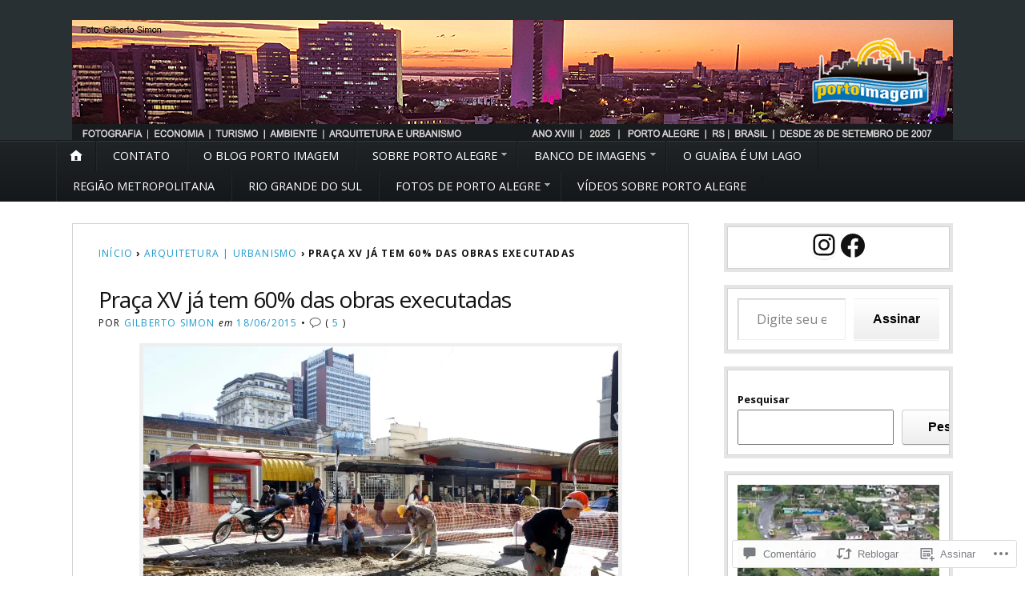

--- FILE ---
content_type: text/html; charset=UTF-8
request_url: https://portoimagem.wordpress.com/2015/06/18/praca-xv-ja-tem-60-das-obras-executadas/
body_size: 59678
content:
<!DOCTYPE html>
<html lang="pt-BR">
	<head>
		<meta charset="UTF-8" />
		<meta http-equiv="Content-Type" content="text/html; charset=UTF-8" />
		<meta name="viewport" content="width=device-width, initial-scale=1.0" />
		<link rel="profile" href="https://gmpg.org/xfn/11" />
		<link rel="pingback" href="https://portoimagem.wordpress.com/xmlrpc.php" />

		<title>Praça XV já tem 60% das obras executadas</title>
<script type="text/javascript">
  WebFontConfig = {"google":{"families":["Open+Sans:r:latin,latin-ext","Open+Sans:r,i,b,bi:latin,latin-ext"]},"api_url":"https:\/\/fonts-api.wp.com\/css"};
  (function() {
    var wf = document.createElement('script');
    wf.src = '/wp-content/plugins/custom-fonts/js/webfont.js';
    wf.type = 'text/javascript';
    wf.async = 'true';
    var s = document.getElementsByTagName('script')[0];
    s.parentNode.insertBefore(wf, s);
	})();
</script><style id="jetpack-custom-fonts-css">.wf-active h1#logo{font-family:"Open Sans",sans-serif;font-style:normal;font-weight:400}.wf-active body{font-family:"Open Sans",sans-serif}.wf-active h2#description{font-family:"Open Sans",sans-serif;font-style:normal;font-weight:400}.wf-active .nav{font-style:normal;font-weight:400}.wf-active .nav ul li{font-weight:400;font-style:normal}.wf-active #nav-primary li{font-weight:400;font-style:normal}.wf-active #nav-primary li li a{font-style:normal;font-weight:400}.wf-active #nav-lower .nav{font-style:normal;font-weight:400}.wf-active .headlines a, .wf-active .postmetadata, .wf-active .wp-caption, .wf-active h1, .wf-active h2, .wf-active h3, .wf-active h4, .wf-active h5, .wf-active h6, .wf-active nav{font-family:"Open Sans",sans-serif;font-style:normal;font-weight:400}.wf-active h1{font-style:normal;font-weight:400}.wf-active h1.pagetitle{font-style:normal;font-weight:400}.wf-active h1.posttitle{font-style:normal;font-weight:400}.wf-active h2{font-style:normal;font-weight:400}.wf-active h2#description{font-weight:400;font-style:normal}.wf-active .entry h2{font-style:normal;font-weight:400}.wf-active h2.posttitle{font-style:normal;font-weight:400}.wf-active .excerpt-wrap h2.pagetitle, .wf-active .excerpt-wrap h2.posttitle{font-style:normal;font-weight:400}.wf-active #lead-story h2.posttitle{font-style:normal;font-weight:400}.wf-active h3{font-style:normal;font-weight:400}.wf-active .entry h3{font-style:normal;font-weight:400}.wf-active aside h3.widgettitle{font-style:normal;font-weight:400}.wf-active footer h4.widgettitle{font-weight:400;font-style:normal}.wf-active #respond h3, .wf-active h3#comments, .wf-active h3#trackbacks{font-style:normal;font-weight:400}.wf-active #featured-cats h3, .wf-active #recent-posts h3{font-style:normal;font-weight:400}.wf-active h4{font-style:normal;font-weight:400}.wf-active .entry h4{font-style:normal;font-weight:400}.wf-active #recent-excerpts h4{font-style:normal;font-weight:400}.wf-active h5{font-style:normal;font-weight:400}.wf-active .entry h5{font-style:normal;font-weight:400}.wf-active h6, .wf-active .entry h6{font-style:normal;font-weight:400}.wf-active #featured-cats .date{font-weight:400;font-style:normal}.wf-active .headlines{font-weight:400;font-style:normal}.wf-active .headlines a, .wf-active .headlines a:visited{font-style:normal;font-weight:400}.wf-active #related-posts h5, .wf-active p.postmetadata{font-style:normal;font-weight:400}.wf-active .wp-caption{font-style:normal;font-weight:400}</style>
<meta name='robots' content='max-image-preview:large' />
<meta name="google-site-verification" content="Mbswxw6Pp0Vx5CQpjqzqd4NNxpuV-FlYF4GHo5HJzyI" />
<link rel='dns-prefetch' href='//s0.wp.com' />
<link rel='dns-prefetch' href='//widgets.wp.com' />
<link rel='dns-prefetch' href='//wordpress.com' />
<link rel='dns-prefetch' href='//fonts-api.wp.com' />
<link rel="alternate" type="application/rss+xml" title="Feed para  &raquo;" href="https://portoimagem.wordpress.com/feed/" />
<link rel="alternate" type="application/rss+xml" title="Feed de comentários para  &raquo;" href="https://portoimagem.wordpress.com/comments/feed/" />
<link rel="alternate" type="application/rss+xml" title="Feed de comentários para  &raquo; Praça XV já tem 60% das obras&nbsp;executadas" href="https://portoimagem.wordpress.com/2015/06/18/praca-xv-ja-tem-60-das-obras-executadas/feed/" />
	<script type="text/javascript">
		/* <![CDATA[ */
		function addLoadEvent(func) {
			var oldonload = window.onload;
			if (typeof window.onload != 'function') {
				window.onload = func;
			} else {
				window.onload = function () {
					oldonload();
					func();
				}
			}
		}
		/* ]]> */
	</script>
	<link crossorigin='anonymous' rel='stylesheet' id='all-css-0-1' href='/wp-content/mu-plugins/likes/jetpack-likes.css?m=1743883414i&cssminify=yes' type='text/css' media='all' />
<style id='wp-emoji-styles-inline-css'>

	img.wp-smiley, img.emoji {
		display: inline !important;
		border: none !important;
		box-shadow: none !important;
		height: 1em !important;
		width: 1em !important;
		margin: 0 0.07em !important;
		vertical-align: -0.1em !important;
		background: none !important;
		padding: 0 !important;
	}
/*# sourceURL=wp-emoji-styles-inline-css */
</style>
<link crossorigin='anonymous' rel='stylesheet' id='all-css-2-1' href='/wp-content/plugins/gutenberg-core/v22.2.0/build/styles/block-library/style.css?m=1764855221i&cssminify=yes' type='text/css' media='all' />
<style id='wp-block-library-inline-css'>
.has-text-align-justify {
	text-align:justify;
}
.has-text-align-justify{text-align:justify;}

/*# sourceURL=wp-block-library-inline-css */
</style><style id='wp-block-embed-inline-css'>
.wp-block-embed.alignleft,.wp-block-embed.alignright,.wp-block[data-align=left]>[data-type="core/embed"],.wp-block[data-align=right]>[data-type="core/embed"]{max-width:360px;width:100%}.wp-block-embed.alignleft .wp-block-embed__wrapper,.wp-block-embed.alignright .wp-block-embed__wrapper,.wp-block[data-align=left]>[data-type="core/embed"] .wp-block-embed__wrapper,.wp-block[data-align=right]>[data-type="core/embed"] .wp-block-embed__wrapper{min-width:280px}.wp-block-cover .wp-block-embed{min-height:240px;min-width:320px}.wp-block-group.is-layout-flex .wp-block-embed{flex:1 1 0%;min-width:0}.wp-block-embed{overflow-wrap:break-word}.wp-block-embed :where(figcaption){margin-bottom:1em;margin-top:.5em}.wp-block-embed iframe{max-width:100%}.wp-block-embed__wrapper{position:relative}.wp-embed-responsive .wp-has-aspect-ratio .wp-block-embed__wrapper:before{content:"";display:block;padding-top:50%}.wp-embed-responsive .wp-has-aspect-ratio iframe{bottom:0;height:100%;left:0;position:absolute;right:0;top:0;width:100%}.wp-embed-responsive .wp-embed-aspect-21-9 .wp-block-embed__wrapper:before{padding-top:42.85%}.wp-embed-responsive .wp-embed-aspect-18-9 .wp-block-embed__wrapper:before{padding-top:50%}.wp-embed-responsive .wp-embed-aspect-16-9 .wp-block-embed__wrapper:before{padding-top:56.25%}.wp-embed-responsive .wp-embed-aspect-4-3 .wp-block-embed__wrapper:before{padding-top:75%}.wp-embed-responsive .wp-embed-aspect-1-1 .wp-block-embed__wrapper:before{padding-top:100%}.wp-embed-responsive .wp-embed-aspect-9-16 .wp-block-embed__wrapper:before{padding-top:177.77%}.wp-embed-responsive .wp-embed-aspect-1-2 .wp-block-embed__wrapper:before{padding-top:200%}
/*# sourceURL=/wp-content/plugins/gutenberg-core/v22.2.0/build/styles/block-library/embed/style.css */
</style>
<style id='wp-block-social-links-inline-css'>
.wp-block-social-links{background:none;box-sizing:border-box;margin-left:0;padding-left:0;padding-right:0;text-indent:0}.wp-block-social-links .wp-social-link a,.wp-block-social-links .wp-social-link a:hover{border-bottom:0;box-shadow:none;text-decoration:none}.wp-block-social-links .wp-social-link svg{height:1em;width:1em}.wp-block-social-links .wp-social-link span:not(.screen-reader-text){font-size:.65em;margin-left:.5em;margin-right:.5em}.wp-block-social-links.has-small-icon-size{font-size:16px}.wp-block-social-links,.wp-block-social-links.has-normal-icon-size{font-size:24px}.wp-block-social-links.has-large-icon-size{font-size:36px}.wp-block-social-links.has-huge-icon-size{font-size:48px}.wp-block-social-links.aligncenter{display:flex;justify-content:center}.wp-block-social-links.alignright{justify-content:flex-end}.wp-block-social-link{border-radius:9999px;display:block}@media not (prefers-reduced-motion){.wp-block-social-link{transition:transform .1s ease}}.wp-block-social-link{height:auto}.wp-block-social-link a{align-items:center;display:flex;line-height:0}.wp-block-social-link:hover{transform:scale(1.1)}.wp-block-social-links .wp-block-social-link.wp-social-link{display:inline-block;margin:0;padding:0}.wp-block-social-links .wp-block-social-link.wp-social-link .wp-block-social-link-anchor,.wp-block-social-links .wp-block-social-link.wp-social-link .wp-block-social-link-anchor svg,.wp-block-social-links .wp-block-social-link.wp-social-link .wp-block-social-link-anchor:active,.wp-block-social-links .wp-block-social-link.wp-social-link .wp-block-social-link-anchor:hover,.wp-block-social-links .wp-block-social-link.wp-social-link .wp-block-social-link-anchor:visited{fill:currentColor;color:currentColor}:where(.wp-block-social-links:not(.is-style-logos-only)) .wp-social-link{background-color:#f0f0f0;color:#444}:where(.wp-block-social-links:not(.is-style-logos-only)) .wp-social-link-amazon{background-color:#f90;color:#fff}:where(.wp-block-social-links:not(.is-style-logos-only)) .wp-social-link-bandcamp{background-color:#1ea0c3;color:#fff}:where(.wp-block-social-links:not(.is-style-logos-only)) .wp-social-link-behance{background-color:#0757fe;color:#fff}:where(.wp-block-social-links:not(.is-style-logos-only)) .wp-social-link-bluesky{background-color:#0a7aff;color:#fff}:where(.wp-block-social-links:not(.is-style-logos-only)) .wp-social-link-codepen{background-color:#1e1f26;color:#fff}:where(.wp-block-social-links:not(.is-style-logos-only)) .wp-social-link-deviantart{background-color:#02e49b;color:#fff}:where(.wp-block-social-links:not(.is-style-logos-only)) .wp-social-link-discord{background-color:#5865f2;color:#fff}:where(.wp-block-social-links:not(.is-style-logos-only)) .wp-social-link-dribbble{background-color:#e94c89;color:#fff}:where(.wp-block-social-links:not(.is-style-logos-only)) .wp-social-link-dropbox{background-color:#4280ff;color:#fff}:where(.wp-block-social-links:not(.is-style-logos-only)) .wp-social-link-etsy{background-color:#f45800;color:#fff}:where(.wp-block-social-links:not(.is-style-logos-only)) .wp-social-link-facebook{background-color:#0866ff;color:#fff}:where(.wp-block-social-links:not(.is-style-logos-only)) .wp-social-link-fivehundredpx{background-color:#000;color:#fff}:where(.wp-block-social-links:not(.is-style-logos-only)) .wp-social-link-flickr{background-color:#0461dd;color:#fff}:where(.wp-block-social-links:not(.is-style-logos-only)) .wp-social-link-foursquare{background-color:#e65678;color:#fff}:where(.wp-block-social-links:not(.is-style-logos-only)) .wp-social-link-github{background-color:#24292d;color:#fff}:where(.wp-block-social-links:not(.is-style-logos-only)) .wp-social-link-goodreads{background-color:#eceadd;color:#382110}:where(.wp-block-social-links:not(.is-style-logos-only)) .wp-social-link-google{background-color:#ea4434;color:#fff}:where(.wp-block-social-links:not(.is-style-logos-only)) .wp-social-link-gravatar{background-color:#1d4fc4;color:#fff}:where(.wp-block-social-links:not(.is-style-logos-only)) .wp-social-link-instagram{background-color:#f00075;color:#fff}:where(.wp-block-social-links:not(.is-style-logos-only)) .wp-social-link-lastfm{background-color:#e21b24;color:#fff}:where(.wp-block-social-links:not(.is-style-logos-only)) .wp-social-link-linkedin{background-color:#0d66c2;color:#fff}:where(.wp-block-social-links:not(.is-style-logos-only)) .wp-social-link-mastodon{background-color:#3288d4;color:#fff}:where(.wp-block-social-links:not(.is-style-logos-only)) .wp-social-link-medium{background-color:#000;color:#fff}:where(.wp-block-social-links:not(.is-style-logos-only)) .wp-social-link-meetup{background-color:#f6405f;color:#fff}:where(.wp-block-social-links:not(.is-style-logos-only)) .wp-social-link-patreon{background-color:#000;color:#fff}:where(.wp-block-social-links:not(.is-style-logos-only)) .wp-social-link-pinterest{background-color:#e60122;color:#fff}:where(.wp-block-social-links:not(.is-style-logos-only)) .wp-social-link-pocket{background-color:#ef4155;color:#fff}:where(.wp-block-social-links:not(.is-style-logos-only)) .wp-social-link-reddit{background-color:#ff4500;color:#fff}:where(.wp-block-social-links:not(.is-style-logos-only)) .wp-social-link-skype{background-color:#0478d7;color:#fff}:where(.wp-block-social-links:not(.is-style-logos-only)) .wp-social-link-snapchat{stroke:#000;background-color:#fefc00;color:#fff}:where(.wp-block-social-links:not(.is-style-logos-only)) .wp-social-link-soundcloud{background-color:#ff5600;color:#fff}:where(.wp-block-social-links:not(.is-style-logos-only)) .wp-social-link-spotify{background-color:#1bd760;color:#fff}:where(.wp-block-social-links:not(.is-style-logos-only)) .wp-social-link-telegram{background-color:#2aabee;color:#fff}:where(.wp-block-social-links:not(.is-style-logos-only)) .wp-social-link-threads{background-color:#000;color:#fff}:where(.wp-block-social-links:not(.is-style-logos-only)) .wp-social-link-tiktok{background-color:#000;color:#fff}:where(.wp-block-social-links:not(.is-style-logos-only)) .wp-social-link-tumblr{background-color:#011835;color:#fff}:where(.wp-block-social-links:not(.is-style-logos-only)) .wp-social-link-twitch{background-color:#6440a4;color:#fff}:where(.wp-block-social-links:not(.is-style-logos-only)) .wp-social-link-twitter{background-color:#1da1f2;color:#fff}:where(.wp-block-social-links:not(.is-style-logos-only)) .wp-social-link-vimeo{background-color:#1eb7ea;color:#fff}:where(.wp-block-social-links:not(.is-style-logos-only)) .wp-social-link-vk{background-color:#4680c2;color:#fff}:where(.wp-block-social-links:not(.is-style-logos-only)) .wp-social-link-wordpress{background-color:#3499cd;color:#fff}:where(.wp-block-social-links:not(.is-style-logos-only)) .wp-social-link-whatsapp{background-color:#25d366;color:#fff}:where(.wp-block-social-links:not(.is-style-logos-only)) .wp-social-link-x{background-color:#000;color:#fff}:where(.wp-block-social-links:not(.is-style-logos-only)) .wp-social-link-yelp{background-color:#d32422;color:#fff}:where(.wp-block-social-links:not(.is-style-logos-only)) .wp-social-link-youtube{background-color:red;color:#fff}:where(.wp-block-social-links.is-style-logos-only) .wp-social-link{background:none}:where(.wp-block-social-links.is-style-logos-only) .wp-social-link svg{height:1.25em;width:1.25em}:where(.wp-block-social-links.is-style-logos-only) .wp-social-link-amazon{color:#f90}:where(.wp-block-social-links.is-style-logos-only) .wp-social-link-bandcamp{color:#1ea0c3}:where(.wp-block-social-links.is-style-logos-only) .wp-social-link-behance{color:#0757fe}:where(.wp-block-social-links.is-style-logos-only) .wp-social-link-bluesky{color:#0a7aff}:where(.wp-block-social-links.is-style-logos-only) .wp-social-link-codepen{color:#1e1f26}:where(.wp-block-social-links.is-style-logos-only) .wp-social-link-deviantart{color:#02e49b}:where(.wp-block-social-links.is-style-logos-only) .wp-social-link-discord{color:#5865f2}:where(.wp-block-social-links.is-style-logos-only) .wp-social-link-dribbble{color:#e94c89}:where(.wp-block-social-links.is-style-logos-only) .wp-social-link-dropbox{color:#4280ff}:where(.wp-block-social-links.is-style-logos-only) .wp-social-link-etsy{color:#f45800}:where(.wp-block-social-links.is-style-logos-only) .wp-social-link-facebook{color:#0866ff}:where(.wp-block-social-links.is-style-logos-only) .wp-social-link-fivehundredpx{color:#000}:where(.wp-block-social-links.is-style-logos-only) .wp-social-link-flickr{color:#0461dd}:where(.wp-block-social-links.is-style-logos-only) .wp-social-link-foursquare{color:#e65678}:where(.wp-block-social-links.is-style-logos-only) .wp-social-link-github{color:#24292d}:where(.wp-block-social-links.is-style-logos-only) .wp-social-link-goodreads{color:#382110}:where(.wp-block-social-links.is-style-logos-only) .wp-social-link-google{color:#ea4434}:where(.wp-block-social-links.is-style-logos-only) .wp-social-link-gravatar{color:#1d4fc4}:where(.wp-block-social-links.is-style-logos-only) .wp-social-link-instagram{color:#f00075}:where(.wp-block-social-links.is-style-logos-only) .wp-social-link-lastfm{color:#e21b24}:where(.wp-block-social-links.is-style-logos-only) .wp-social-link-linkedin{color:#0d66c2}:where(.wp-block-social-links.is-style-logos-only) .wp-social-link-mastodon{color:#3288d4}:where(.wp-block-social-links.is-style-logos-only) .wp-social-link-medium{color:#000}:where(.wp-block-social-links.is-style-logos-only) .wp-social-link-meetup{color:#f6405f}:where(.wp-block-social-links.is-style-logos-only) .wp-social-link-patreon{color:#000}:where(.wp-block-social-links.is-style-logos-only) .wp-social-link-pinterest{color:#e60122}:where(.wp-block-social-links.is-style-logos-only) .wp-social-link-pocket{color:#ef4155}:where(.wp-block-social-links.is-style-logos-only) .wp-social-link-reddit{color:#ff4500}:where(.wp-block-social-links.is-style-logos-only) .wp-social-link-skype{color:#0478d7}:where(.wp-block-social-links.is-style-logos-only) .wp-social-link-snapchat{stroke:#000;color:#fff}:where(.wp-block-social-links.is-style-logos-only) .wp-social-link-soundcloud{color:#ff5600}:where(.wp-block-social-links.is-style-logos-only) .wp-social-link-spotify{color:#1bd760}:where(.wp-block-social-links.is-style-logos-only) .wp-social-link-telegram{color:#2aabee}:where(.wp-block-social-links.is-style-logos-only) .wp-social-link-threads{color:#000}:where(.wp-block-social-links.is-style-logos-only) .wp-social-link-tiktok{color:#000}:where(.wp-block-social-links.is-style-logos-only) .wp-social-link-tumblr{color:#011835}:where(.wp-block-social-links.is-style-logos-only) .wp-social-link-twitch{color:#6440a4}:where(.wp-block-social-links.is-style-logos-only) .wp-social-link-twitter{color:#1da1f2}:where(.wp-block-social-links.is-style-logos-only) .wp-social-link-vimeo{color:#1eb7ea}:where(.wp-block-social-links.is-style-logos-only) .wp-social-link-vk{color:#4680c2}:where(.wp-block-social-links.is-style-logos-only) .wp-social-link-whatsapp{color:#25d366}:where(.wp-block-social-links.is-style-logos-only) .wp-social-link-wordpress{color:#3499cd}:where(.wp-block-social-links.is-style-logos-only) .wp-social-link-x{color:#000}:where(.wp-block-social-links.is-style-logos-only) .wp-social-link-yelp{color:#d32422}:where(.wp-block-social-links.is-style-logos-only) .wp-social-link-youtube{color:red}.wp-block-social-links.is-style-pill-shape .wp-social-link{width:auto}:root :where(.wp-block-social-links .wp-social-link a){padding:.25em}:root :where(.wp-block-social-links.is-style-logos-only .wp-social-link a){padding:0}:root :where(.wp-block-social-links.is-style-pill-shape .wp-social-link a){padding-left:.6666666667em;padding-right:.6666666667em}.wp-block-social-links:not(.has-icon-color):not(.has-icon-background-color) .wp-social-link-snapchat .wp-block-social-link-label{color:#000}
/*# sourceURL=/wp-content/plugins/gutenberg-core/v22.2.0/build/styles/block-library/social-links/style.css */
</style>
<style id='wp-block-image-inline-css'>
.wp-block-image>a,.wp-block-image>figure>a{display:inline-block}.wp-block-image img{box-sizing:border-box;height:auto;max-width:100%;vertical-align:bottom}@media not (prefers-reduced-motion){.wp-block-image img.hide{visibility:hidden}.wp-block-image img.show{animation:show-content-image .4s}}.wp-block-image[style*=border-radius] img,.wp-block-image[style*=border-radius]>a{border-radius:inherit}.wp-block-image.has-custom-border img{box-sizing:border-box}.wp-block-image.aligncenter{text-align:center}.wp-block-image.alignfull>a,.wp-block-image.alignwide>a{width:100%}.wp-block-image.alignfull img,.wp-block-image.alignwide img{height:auto;width:100%}.wp-block-image .aligncenter,.wp-block-image .alignleft,.wp-block-image .alignright,.wp-block-image.aligncenter,.wp-block-image.alignleft,.wp-block-image.alignright{display:table}.wp-block-image .aligncenter>figcaption,.wp-block-image .alignleft>figcaption,.wp-block-image .alignright>figcaption,.wp-block-image.aligncenter>figcaption,.wp-block-image.alignleft>figcaption,.wp-block-image.alignright>figcaption{caption-side:bottom;display:table-caption}.wp-block-image .alignleft{float:left;margin:.5em 1em .5em 0}.wp-block-image .alignright{float:right;margin:.5em 0 .5em 1em}.wp-block-image .aligncenter{margin-left:auto;margin-right:auto}.wp-block-image :where(figcaption){margin-bottom:1em;margin-top:.5em}.wp-block-image.is-style-circle-mask img{border-radius:9999px}@supports ((-webkit-mask-image:none) or (mask-image:none)) or (-webkit-mask-image:none){.wp-block-image.is-style-circle-mask img{border-radius:0;-webkit-mask-image:url('data:image/svg+xml;utf8,<svg viewBox="0 0 100 100" xmlns="http://www.w3.org/2000/svg"><circle cx="50" cy="50" r="50"/></svg>');mask-image:url('data:image/svg+xml;utf8,<svg viewBox="0 0 100 100" xmlns="http://www.w3.org/2000/svg"><circle cx="50" cy="50" r="50"/></svg>');mask-mode:alpha;-webkit-mask-position:center;mask-position:center;-webkit-mask-repeat:no-repeat;mask-repeat:no-repeat;-webkit-mask-size:contain;mask-size:contain}}:root :where(.wp-block-image.is-style-rounded img,.wp-block-image .is-style-rounded img){border-radius:9999px}.wp-block-image figure{margin:0}.wp-lightbox-container{display:flex;flex-direction:column;position:relative}.wp-lightbox-container img{cursor:zoom-in}.wp-lightbox-container img:hover+button{opacity:1}.wp-lightbox-container button{align-items:center;backdrop-filter:blur(16px) saturate(180%);background-color:#5a5a5a40;border:none;border-radius:4px;cursor:zoom-in;display:flex;height:20px;justify-content:center;opacity:0;padding:0;position:absolute;right:16px;text-align:center;top:16px;width:20px;z-index:100}@media not (prefers-reduced-motion){.wp-lightbox-container button{transition:opacity .2s ease}}.wp-lightbox-container button:focus-visible{outline:3px auto #5a5a5a40;outline:3px auto -webkit-focus-ring-color;outline-offset:3px}.wp-lightbox-container button:hover{cursor:pointer;opacity:1}.wp-lightbox-container button:focus{opacity:1}.wp-lightbox-container button:focus,.wp-lightbox-container button:hover,.wp-lightbox-container button:not(:hover):not(:active):not(.has-background){background-color:#5a5a5a40;border:none}.wp-lightbox-overlay{box-sizing:border-box;cursor:zoom-out;height:100vh;left:0;overflow:hidden;position:fixed;top:0;visibility:hidden;width:100%;z-index:100000}.wp-lightbox-overlay .close-button{align-items:center;cursor:pointer;display:flex;justify-content:center;min-height:40px;min-width:40px;padding:0;position:absolute;right:calc(env(safe-area-inset-right) + 16px);top:calc(env(safe-area-inset-top) + 16px);z-index:5000000}.wp-lightbox-overlay .close-button:focus,.wp-lightbox-overlay .close-button:hover,.wp-lightbox-overlay .close-button:not(:hover):not(:active):not(.has-background){background:none;border:none}.wp-lightbox-overlay .lightbox-image-container{height:var(--wp--lightbox-container-height);left:50%;overflow:hidden;position:absolute;top:50%;transform:translate(-50%,-50%);transform-origin:top left;width:var(--wp--lightbox-container-width);z-index:9999999999}.wp-lightbox-overlay .wp-block-image{align-items:center;box-sizing:border-box;display:flex;height:100%;justify-content:center;margin:0;position:relative;transform-origin:0 0;width:100%;z-index:3000000}.wp-lightbox-overlay .wp-block-image img{height:var(--wp--lightbox-image-height);min-height:var(--wp--lightbox-image-height);min-width:var(--wp--lightbox-image-width);width:var(--wp--lightbox-image-width)}.wp-lightbox-overlay .wp-block-image figcaption{display:none}.wp-lightbox-overlay button{background:none;border:none}.wp-lightbox-overlay .scrim{background-color:#fff;height:100%;opacity:.9;position:absolute;width:100%;z-index:2000000}.wp-lightbox-overlay.active{visibility:visible}@media not (prefers-reduced-motion){.wp-lightbox-overlay.active{animation:turn-on-visibility .25s both}.wp-lightbox-overlay.active img{animation:turn-on-visibility .35s both}.wp-lightbox-overlay.show-closing-animation:not(.active){animation:turn-off-visibility .35s both}.wp-lightbox-overlay.show-closing-animation:not(.active) img{animation:turn-off-visibility .25s both}.wp-lightbox-overlay.zoom.active{animation:none;opacity:1;visibility:visible}.wp-lightbox-overlay.zoom.active .lightbox-image-container{animation:lightbox-zoom-in .4s}.wp-lightbox-overlay.zoom.active .lightbox-image-container img{animation:none}.wp-lightbox-overlay.zoom.active .scrim{animation:turn-on-visibility .4s forwards}.wp-lightbox-overlay.zoom.show-closing-animation:not(.active){animation:none}.wp-lightbox-overlay.zoom.show-closing-animation:not(.active) .lightbox-image-container{animation:lightbox-zoom-out .4s}.wp-lightbox-overlay.zoom.show-closing-animation:not(.active) .lightbox-image-container img{animation:none}.wp-lightbox-overlay.zoom.show-closing-animation:not(.active) .scrim{animation:turn-off-visibility .4s forwards}}@keyframes show-content-image{0%{visibility:hidden}99%{visibility:hidden}to{visibility:visible}}@keyframes turn-on-visibility{0%{opacity:0}to{opacity:1}}@keyframes turn-off-visibility{0%{opacity:1;visibility:visible}99%{opacity:0;visibility:visible}to{opacity:0;visibility:hidden}}@keyframes lightbox-zoom-in{0%{transform:translate(calc((-100vw + var(--wp--lightbox-scrollbar-width))/2 + var(--wp--lightbox-initial-left-position)),calc(-50vh + var(--wp--lightbox-initial-top-position))) scale(var(--wp--lightbox-scale))}to{transform:translate(-50%,-50%) scale(1)}}@keyframes lightbox-zoom-out{0%{transform:translate(-50%,-50%) scale(1);visibility:visible}99%{visibility:visible}to{transform:translate(calc((-100vw + var(--wp--lightbox-scrollbar-width))/2 + var(--wp--lightbox-initial-left-position)),calc(-50vh + var(--wp--lightbox-initial-top-position))) scale(var(--wp--lightbox-scale));visibility:hidden}}
/*# sourceURL=/wp-content/plugins/gutenberg-core/v22.2.0/build/styles/block-library/image/style.css */
</style>
<style id='wp-block-search-inline-css'>
.wp-block-search__button{margin-left:10px;word-break:normal}.wp-block-search__button.has-icon{line-height:0}.wp-block-search__button svg{fill:currentColor;height:1.25em;min-height:24px;min-width:24px;vertical-align:text-bottom;width:1.25em}:where(.wp-block-search__button){border:1px solid #ccc;padding:6px 10px}.wp-block-search__inside-wrapper{display:flex;flex:auto;flex-wrap:nowrap;max-width:100%}.wp-block-search__label{width:100%}.wp-block-search.wp-block-search__button-only .wp-block-search__button{box-sizing:border-box;display:flex;flex-shrink:0;justify-content:center;margin-left:0;max-width:100%}.wp-block-search.wp-block-search__button-only .wp-block-search__inside-wrapper{min-width:0!important;transition-property:width}.wp-block-search.wp-block-search__button-only .wp-block-search__input{flex-basis:100%;transition-duration:.3s}.wp-block-search.wp-block-search__button-only.wp-block-search__searchfield-hidden,.wp-block-search.wp-block-search__button-only.wp-block-search__searchfield-hidden .wp-block-search__inside-wrapper{overflow:hidden}.wp-block-search.wp-block-search__button-only.wp-block-search__searchfield-hidden .wp-block-search__input{border-left-width:0!important;border-right-width:0!important;flex-basis:0;flex-grow:0;margin:0;min-width:0!important;padding-left:0!important;padding-right:0!important;width:0!important}:where(.wp-block-search__input){appearance:none;border:1px solid #949494;flex-grow:1;font-family:inherit;font-size:inherit;font-style:inherit;font-weight:inherit;letter-spacing:inherit;line-height:inherit;margin-left:0;margin-right:0;min-width:3rem;padding:8px;text-decoration:unset!important;text-transform:inherit}:where(.wp-block-search__button-inside .wp-block-search__inside-wrapper){background-color:#fff;border:1px solid #949494;box-sizing:border-box;padding:4px}:where(.wp-block-search__button-inside .wp-block-search__inside-wrapper) .wp-block-search__input{border:none;border-radius:0;padding:0 4px}:where(.wp-block-search__button-inside .wp-block-search__inside-wrapper) .wp-block-search__input:focus{outline:none}:where(.wp-block-search__button-inside .wp-block-search__inside-wrapper) :where(.wp-block-search__button){padding:4px 8px}.wp-block-search.aligncenter .wp-block-search__inside-wrapper{margin:auto}.wp-block[data-align=right] .wp-block-search.wp-block-search__button-only .wp-block-search__inside-wrapper{float:right}
/*# sourceURL=/wp-content/plugins/gutenberg-core/v22.2.0/build/styles/block-library/search/style.css */
</style>
<style id='wp-block-tag-cloud-inline-css'>
.wp-block-tag-cloud{box-sizing:border-box}.wp-block-tag-cloud.aligncenter{justify-content:center;text-align:center}.wp-block-tag-cloud a{display:inline-block;margin-right:5px}.wp-block-tag-cloud span{display:inline-block;margin-left:5px;text-decoration:none}:root :where(.wp-block-tag-cloud.is-style-outline){display:flex;flex-wrap:wrap;gap:1ch}:root :where(.wp-block-tag-cloud.is-style-outline a){border:1px solid;font-size:unset!important;margin-right:0;padding:1ch 2ch;text-decoration:none!important}
/*# sourceURL=/wp-content/plugins/gutenberg-core/v22.2.0/build/styles/block-library/tag-cloud/style.css */
</style>
<style id='global-styles-inline-css'>
:root{--wp--preset--aspect-ratio--square: 1;--wp--preset--aspect-ratio--4-3: 4/3;--wp--preset--aspect-ratio--3-4: 3/4;--wp--preset--aspect-ratio--3-2: 3/2;--wp--preset--aspect-ratio--2-3: 2/3;--wp--preset--aspect-ratio--16-9: 16/9;--wp--preset--aspect-ratio--9-16: 9/16;--wp--preset--color--black: #000000;--wp--preset--color--cyan-bluish-gray: #abb8c3;--wp--preset--color--white: #ffffff;--wp--preset--color--pale-pink: #f78da7;--wp--preset--color--vivid-red: #cf2e2e;--wp--preset--color--luminous-vivid-orange: #ff6900;--wp--preset--color--luminous-vivid-amber: #fcb900;--wp--preset--color--light-green-cyan: #7bdcb5;--wp--preset--color--vivid-green-cyan: #00d084;--wp--preset--color--pale-cyan-blue: #8ed1fc;--wp--preset--color--vivid-cyan-blue: #0693e3;--wp--preset--color--vivid-purple: #9b51e0;--wp--preset--gradient--vivid-cyan-blue-to-vivid-purple: linear-gradient(135deg,rgb(6,147,227) 0%,rgb(155,81,224) 100%);--wp--preset--gradient--light-green-cyan-to-vivid-green-cyan: linear-gradient(135deg,rgb(122,220,180) 0%,rgb(0,208,130) 100%);--wp--preset--gradient--luminous-vivid-amber-to-luminous-vivid-orange: linear-gradient(135deg,rgb(252,185,0) 0%,rgb(255,105,0) 100%);--wp--preset--gradient--luminous-vivid-orange-to-vivid-red: linear-gradient(135deg,rgb(255,105,0) 0%,rgb(207,46,46) 100%);--wp--preset--gradient--very-light-gray-to-cyan-bluish-gray: linear-gradient(135deg,rgb(238,238,238) 0%,rgb(169,184,195) 100%);--wp--preset--gradient--cool-to-warm-spectrum: linear-gradient(135deg,rgb(74,234,220) 0%,rgb(151,120,209) 20%,rgb(207,42,186) 40%,rgb(238,44,130) 60%,rgb(251,105,98) 80%,rgb(254,248,76) 100%);--wp--preset--gradient--blush-light-purple: linear-gradient(135deg,rgb(255,206,236) 0%,rgb(152,150,240) 100%);--wp--preset--gradient--blush-bordeaux: linear-gradient(135deg,rgb(254,205,165) 0%,rgb(254,45,45) 50%,rgb(107,0,62) 100%);--wp--preset--gradient--luminous-dusk: linear-gradient(135deg,rgb(255,203,112) 0%,rgb(199,81,192) 50%,rgb(65,88,208) 100%);--wp--preset--gradient--pale-ocean: linear-gradient(135deg,rgb(255,245,203) 0%,rgb(182,227,212) 50%,rgb(51,167,181) 100%);--wp--preset--gradient--electric-grass: linear-gradient(135deg,rgb(202,248,128) 0%,rgb(113,206,126) 100%);--wp--preset--gradient--midnight: linear-gradient(135deg,rgb(2,3,129) 0%,rgb(40,116,252) 100%);--wp--preset--font-size--small: 13px;--wp--preset--font-size--medium: 20px;--wp--preset--font-size--large: 36px;--wp--preset--font-size--x-large: 42px;--wp--preset--font-family--albert-sans: 'Albert Sans', sans-serif;--wp--preset--font-family--alegreya: Alegreya, serif;--wp--preset--font-family--arvo: Arvo, serif;--wp--preset--font-family--bodoni-moda: 'Bodoni Moda', serif;--wp--preset--font-family--bricolage-grotesque: 'Bricolage Grotesque', sans-serif;--wp--preset--font-family--cabin: Cabin, sans-serif;--wp--preset--font-family--chivo: Chivo, sans-serif;--wp--preset--font-family--commissioner: Commissioner, sans-serif;--wp--preset--font-family--cormorant: Cormorant, serif;--wp--preset--font-family--courier-prime: 'Courier Prime', monospace;--wp--preset--font-family--crimson-pro: 'Crimson Pro', serif;--wp--preset--font-family--dm-mono: 'DM Mono', monospace;--wp--preset--font-family--dm-sans: 'DM Sans', sans-serif;--wp--preset--font-family--dm-serif-display: 'DM Serif Display', serif;--wp--preset--font-family--domine: Domine, serif;--wp--preset--font-family--eb-garamond: 'EB Garamond', serif;--wp--preset--font-family--epilogue: Epilogue, sans-serif;--wp--preset--font-family--fahkwang: Fahkwang, sans-serif;--wp--preset--font-family--figtree: Figtree, sans-serif;--wp--preset--font-family--fira-sans: 'Fira Sans', sans-serif;--wp--preset--font-family--fjalla-one: 'Fjalla One', sans-serif;--wp--preset--font-family--fraunces: Fraunces, serif;--wp--preset--font-family--gabarito: Gabarito, system-ui;--wp--preset--font-family--ibm-plex-mono: 'IBM Plex Mono', monospace;--wp--preset--font-family--ibm-plex-sans: 'IBM Plex Sans', sans-serif;--wp--preset--font-family--ibarra-real-nova: 'Ibarra Real Nova', serif;--wp--preset--font-family--instrument-serif: 'Instrument Serif', serif;--wp--preset--font-family--inter: Inter, sans-serif;--wp--preset--font-family--josefin-sans: 'Josefin Sans', sans-serif;--wp--preset--font-family--jost: Jost, sans-serif;--wp--preset--font-family--libre-baskerville: 'Libre Baskerville', serif;--wp--preset--font-family--libre-franklin: 'Libre Franklin', sans-serif;--wp--preset--font-family--literata: Literata, serif;--wp--preset--font-family--lora: Lora, serif;--wp--preset--font-family--merriweather: Merriweather, serif;--wp--preset--font-family--montserrat: Montserrat, sans-serif;--wp--preset--font-family--newsreader: Newsreader, serif;--wp--preset--font-family--noto-sans-mono: 'Noto Sans Mono', sans-serif;--wp--preset--font-family--nunito: Nunito, sans-serif;--wp--preset--font-family--open-sans: 'Open Sans', sans-serif;--wp--preset--font-family--overpass: Overpass, sans-serif;--wp--preset--font-family--pt-serif: 'PT Serif', serif;--wp--preset--font-family--petrona: Petrona, serif;--wp--preset--font-family--piazzolla: Piazzolla, serif;--wp--preset--font-family--playfair-display: 'Playfair Display', serif;--wp--preset--font-family--plus-jakarta-sans: 'Plus Jakarta Sans', sans-serif;--wp--preset--font-family--poppins: Poppins, sans-serif;--wp--preset--font-family--raleway: Raleway, sans-serif;--wp--preset--font-family--roboto: Roboto, sans-serif;--wp--preset--font-family--roboto-slab: 'Roboto Slab', serif;--wp--preset--font-family--rubik: Rubik, sans-serif;--wp--preset--font-family--rufina: Rufina, serif;--wp--preset--font-family--sora: Sora, sans-serif;--wp--preset--font-family--source-sans-3: 'Source Sans 3', sans-serif;--wp--preset--font-family--source-serif-4: 'Source Serif 4', serif;--wp--preset--font-family--space-mono: 'Space Mono', monospace;--wp--preset--font-family--syne: Syne, sans-serif;--wp--preset--font-family--texturina: Texturina, serif;--wp--preset--font-family--urbanist: Urbanist, sans-serif;--wp--preset--font-family--work-sans: 'Work Sans', sans-serif;--wp--preset--spacing--20: 0.44rem;--wp--preset--spacing--30: 0.67rem;--wp--preset--spacing--40: 1rem;--wp--preset--spacing--50: 1.5rem;--wp--preset--spacing--60: 2.25rem;--wp--preset--spacing--70: 3.38rem;--wp--preset--spacing--80: 5.06rem;--wp--preset--shadow--natural: 6px 6px 9px rgba(0, 0, 0, 0.2);--wp--preset--shadow--deep: 12px 12px 50px rgba(0, 0, 0, 0.4);--wp--preset--shadow--sharp: 6px 6px 0px rgba(0, 0, 0, 0.2);--wp--preset--shadow--outlined: 6px 6px 0px -3px rgb(255, 255, 255), 6px 6px rgb(0, 0, 0);--wp--preset--shadow--crisp: 6px 6px 0px rgb(0, 0, 0);}:where(.is-layout-flex){gap: 0.5em;}:where(.is-layout-grid){gap: 0.5em;}body .is-layout-flex{display: flex;}.is-layout-flex{flex-wrap: wrap;align-items: center;}.is-layout-flex > :is(*, div){margin: 0;}body .is-layout-grid{display: grid;}.is-layout-grid > :is(*, div){margin: 0;}:where(.wp-block-columns.is-layout-flex){gap: 2em;}:where(.wp-block-columns.is-layout-grid){gap: 2em;}:where(.wp-block-post-template.is-layout-flex){gap: 1.25em;}:where(.wp-block-post-template.is-layout-grid){gap: 1.25em;}.has-black-color{color: var(--wp--preset--color--black) !important;}.has-cyan-bluish-gray-color{color: var(--wp--preset--color--cyan-bluish-gray) !important;}.has-white-color{color: var(--wp--preset--color--white) !important;}.has-pale-pink-color{color: var(--wp--preset--color--pale-pink) !important;}.has-vivid-red-color{color: var(--wp--preset--color--vivid-red) !important;}.has-luminous-vivid-orange-color{color: var(--wp--preset--color--luminous-vivid-orange) !important;}.has-luminous-vivid-amber-color{color: var(--wp--preset--color--luminous-vivid-amber) !important;}.has-light-green-cyan-color{color: var(--wp--preset--color--light-green-cyan) !important;}.has-vivid-green-cyan-color{color: var(--wp--preset--color--vivid-green-cyan) !important;}.has-pale-cyan-blue-color{color: var(--wp--preset--color--pale-cyan-blue) !important;}.has-vivid-cyan-blue-color{color: var(--wp--preset--color--vivid-cyan-blue) !important;}.has-vivid-purple-color{color: var(--wp--preset--color--vivid-purple) !important;}.has-black-background-color{background-color: var(--wp--preset--color--black) !important;}.has-cyan-bluish-gray-background-color{background-color: var(--wp--preset--color--cyan-bluish-gray) !important;}.has-white-background-color{background-color: var(--wp--preset--color--white) !important;}.has-pale-pink-background-color{background-color: var(--wp--preset--color--pale-pink) !important;}.has-vivid-red-background-color{background-color: var(--wp--preset--color--vivid-red) !important;}.has-luminous-vivid-orange-background-color{background-color: var(--wp--preset--color--luminous-vivid-orange) !important;}.has-luminous-vivid-amber-background-color{background-color: var(--wp--preset--color--luminous-vivid-amber) !important;}.has-light-green-cyan-background-color{background-color: var(--wp--preset--color--light-green-cyan) !important;}.has-vivid-green-cyan-background-color{background-color: var(--wp--preset--color--vivid-green-cyan) !important;}.has-pale-cyan-blue-background-color{background-color: var(--wp--preset--color--pale-cyan-blue) !important;}.has-vivid-cyan-blue-background-color{background-color: var(--wp--preset--color--vivid-cyan-blue) !important;}.has-vivid-purple-background-color{background-color: var(--wp--preset--color--vivid-purple) !important;}.has-black-border-color{border-color: var(--wp--preset--color--black) !important;}.has-cyan-bluish-gray-border-color{border-color: var(--wp--preset--color--cyan-bluish-gray) !important;}.has-white-border-color{border-color: var(--wp--preset--color--white) !important;}.has-pale-pink-border-color{border-color: var(--wp--preset--color--pale-pink) !important;}.has-vivid-red-border-color{border-color: var(--wp--preset--color--vivid-red) !important;}.has-luminous-vivid-orange-border-color{border-color: var(--wp--preset--color--luminous-vivid-orange) !important;}.has-luminous-vivid-amber-border-color{border-color: var(--wp--preset--color--luminous-vivid-amber) !important;}.has-light-green-cyan-border-color{border-color: var(--wp--preset--color--light-green-cyan) !important;}.has-vivid-green-cyan-border-color{border-color: var(--wp--preset--color--vivid-green-cyan) !important;}.has-pale-cyan-blue-border-color{border-color: var(--wp--preset--color--pale-cyan-blue) !important;}.has-vivid-cyan-blue-border-color{border-color: var(--wp--preset--color--vivid-cyan-blue) !important;}.has-vivid-purple-border-color{border-color: var(--wp--preset--color--vivid-purple) !important;}.has-vivid-cyan-blue-to-vivid-purple-gradient-background{background: var(--wp--preset--gradient--vivid-cyan-blue-to-vivid-purple) !important;}.has-light-green-cyan-to-vivid-green-cyan-gradient-background{background: var(--wp--preset--gradient--light-green-cyan-to-vivid-green-cyan) !important;}.has-luminous-vivid-amber-to-luminous-vivid-orange-gradient-background{background: var(--wp--preset--gradient--luminous-vivid-amber-to-luminous-vivid-orange) !important;}.has-luminous-vivid-orange-to-vivid-red-gradient-background{background: var(--wp--preset--gradient--luminous-vivid-orange-to-vivid-red) !important;}.has-very-light-gray-to-cyan-bluish-gray-gradient-background{background: var(--wp--preset--gradient--very-light-gray-to-cyan-bluish-gray) !important;}.has-cool-to-warm-spectrum-gradient-background{background: var(--wp--preset--gradient--cool-to-warm-spectrum) !important;}.has-blush-light-purple-gradient-background{background: var(--wp--preset--gradient--blush-light-purple) !important;}.has-blush-bordeaux-gradient-background{background: var(--wp--preset--gradient--blush-bordeaux) !important;}.has-luminous-dusk-gradient-background{background: var(--wp--preset--gradient--luminous-dusk) !important;}.has-pale-ocean-gradient-background{background: var(--wp--preset--gradient--pale-ocean) !important;}.has-electric-grass-gradient-background{background: var(--wp--preset--gradient--electric-grass) !important;}.has-midnight-gradient-background{background: var(--wp--preset--gradient--midnight) !important;}.has-small-font-size{font-size: var(--wp--preset--font-size--small) !important;}.has-medium-font-size{font-size: var(--wp--preset--font-size--medium) !important;}.has-large-font-size{font-size: var(--wp--preset--font-size--large) !important;}.has-x-large-font-size{font-size: var(--wp--preset--font-size--x-large) !important;}.has-albert-sans-font-family{font-family: var(--wp--preset--font-family--albert-sans) !important;}.has-alegreya-font-family{font-family: var(--wp--preset--font-family--alegreya) !important;}.has-arvo-font-family{font-family: var(--wp--preset--font-family--arvo) !important;}.has-bodoni-moda-font-family{font-family: var(--wp--preset--font-family--bodoni-moda) !important;}.has-bricolage-grotesque-font-family{font-family: var(--wp--preset--font-family--bricolage-grotesque) !important;}.has-cabin-font-family{font-family: var(--wp--preset--font-family--cabin) !important;}.has-chivo-font-family{font-family: var(--wp--preset--font-family--chivo) !important;}.has-commissioner-font-family{font-family: var(--wp--preset--font-family--commissioner) !important;}.has-cormorant-font-family{font-family: var(--wp--preset--font-family--cormorant) !important;}.has-courier-prime-font-family{font-family: var(--wp--preset--font-family--courier-prime) !important;}.has-crimson-pro-font-family{font-family: var(--wp--preset--font-family--crimson-pro) !important;}.has-dm-mono-font-family{font-family: var(--wp--preset--font-family--dm-mono) !important;}.has-dm-sans-font-family{font-family: var(--wp--preset--font-family--dm-sans) !important;}.has-dm-serif-display-font-family{font-family: var(--wp--preset--font-family--dm-serif-display) !important;}.has-domine-font-family{font-family: var(--wp--preset--font-family--domine) !important;}.has-eb-garamond-font-family{font-family: var(--wp--preset--font-family--eb-garamond) !important;}.has-epilogue-font-family{font-family: var(--wp--preset--font-family--epilogue) !important;}.has-fahkwang-font-family{font-family: var(--wp--preset--font-family--fahkwang) !important;}.has-figtree-font-family{font-family: var(--wp--preset--font-family--figtree) !important;}.has-fira-sans-font-family{font-family: var(--wp--preset--font-family--fira-sans) !important;}.has-fjalla-one-font-family{font-family: var(--wp--preset--font-family--fjalla-one) !important;}.has-fraunces-font-family{font-family: var(--wp--preset--font-family--fraunces) !important;}.has-gabarito-font-family{font-family: var(--wp--preset--font-family--gabarito) !important;}.has-ibm-plex-mono-font-family{font-family: var(--wp--preset--font-family--ibm-plex-mono) !important;}.has-ibm-plex-sans-font-family{font-family: var(--wp--preset--font-family--ibm-plex-sans) !important;}.has-ibarra-real-nova-font-family{font-family: var(--wp--preset--font-family--ibarra-real-nova) !important;}.has-instrument-serif-font-family{font-family: var(--wp--preset--font-family--instrument-serif) !important;}.has-inter-font-family{font-family: var(--wp--preset--font-family--inter) !important;}.has-josefin-sans-font-family{font-family: var(--wp--preset--font-family--josefin-sans) !important;}.has-jost-font-family{font-family: var(--wp--preset--font-family--jost) !important;}.has-libre-baskerville-font-family{font-family: var(--wp--preset--font-family--libre-baskerville) !important;}.has-libre-franklin-font-family{font-family: var(--wp--preset--font-family--libre-franklin) !important;}.has-literata-font-family{font-family: var(--wp--preset--font-family--literata) !important;}.has-lora-font-family{font-family: var(--wp--preset--font-family--lora) !important;}.has-merriweather-font-family{font-family: var(--wp--preset--font-family--merriweather) !important;}.has-montserrat-font-family{font-family: var(--wp--preset--font-family--montserrat) !important;}.has-newsreader-font-family{font-family: var(--wp--preset--font-family--newsreader) !important;}.has-noto-sans-mono-font-family{font-family: var(--wp--preset--font-family--noto-sans-mono) !important;}.has-nunito-font-family{font-family: var(--wp--preset--font-family--nunito) !important;}.has-open-sans-font-family{font-family: var(--wp--preset--font-family--open-sans) !important;}.has-overpass-font-family{font-family: var(--wp--preset--font-family--overpass) !important;}.has-pt-serif-font-family{font-family: var(--wp--preset--font-family--pt-serif) !important;}.has-petrona-font-family{font-family: var(--wp--preset--font-family--petrona) !important;}.has-piazzolla-font-family{font-family: var(--wp--preset--font-family--piazzolla) !important;}.has-playfair-display-font-family{font-family: var(--wp--preset--font-family--playfair-display) !important;}.has-plus-jakarta-sans-font-family{font-family: var(--wp--preset--font-family--plus-jakarta-sans) !important;}.has-poppins-font-family{font-family: var(--wp--preset--font-family--poppins) !important;}.has-raleway-font-family{font-family: var(--wp--preset--font-family--raleway) !important;}.has-roboto-font-family{font-family: var(--wp--preset--font-family--roboto) !important;}.has-roboto-slab-font-family{font-family: var(--wp--preset--font-family--roboto-slab) !important;}.has-rubik-font-family{font-family: var(--wp--preset--font-family--rubik) !important;}.has-rufina-font-family{font-family: var(--wp--preset--font-family--rufina) !important;}.has-sora-font-family{font-family: var(--wp--preset--font-family--sora) !important;}.has-source-sans-3-font-family{font-family: var(--wp--preset--font-family--source-sans-3) !important;}.has-source-serif-4-font-family{font-family: var(--wp--preset--font-family--source-serif-4) !important;}.has-space-mono-font-family{font-family: var(--wp--preset--font-family--space-mono) !important;}.has-syne-font-family{font-family: var(--wp--preset--font-family--syne) !important;}.has-texturina-font-family{font-family: var(--wp--preset--font-family--texturina) !important;}.has-urbanist-font-family{font-family: var(--wp--preset--font-family--urbanist) !important;}.has-work-sans-font-family{font-family: var(--wp--preset--font-family--work-sans) !important;}
/*# sourceURL=global-styles-inline-css */
</style>

<style id='classic-theme-styles-inline-css'>
/*! This file is auto-generated */
.wp-block-button__link{color:#fff;background-color:#32373c;border-radius:9999px;box-shadow:none;text-decoration:none;padding:calc(.667em + 2px) calc(1.333em + 2px);font-size:1.125em}.wp-block-file__button{background:#32373c;color:#fff;text-decoration:none}
/*# sourceURL=/wp-includes/css/classic-themes.min.css */
</style>
<link crossorigin='anonymous' rel='stylesheet' id='all-css-4-1' href='/_static/??-eJx9jl0OwjAMgy9EiUDj7wFxFNR2EXRb2qpJt+uTaSAhkPYYO59tmLLxKQpGAXkiIUMuSKESpCwBPDNgGyQV44bke96qsoEviqrJQ32EyOBTQdUpW5k/SEGLg4ZGWcOmrIxxTouZzbveLGvWuA4lW98blZaIxQCu8ePdR4xtKmCrJLIiwf9RwMWDq2FoYcTitFnFeTL/3vOWG113p+N531ya5tC9AJqPeBg=&cssminify=yes' type='text/css' media='all' />
<link rel='stylesheet' id='verbum-gutenberg-css-css' href='https://widgets.wp.com/verbum-block-editor/block-editor.css?ver=1738686361' media='all' />
<link crossorigin='anonymous' rel='stylesheet' id='all-css-6-1' href='/_static/??/wp-content/mu-plugins/comment-likes/css/comment-likes.css,/i/noticons/noticons.css?m=1436783281j&cssminify=yes' type='text/css' media='all' />
<link rel='stylesheet' id='opti-fonts-css' href='https://fonts-api.wp.com/css?family=Merriweather%3A400%2C700&#038;subset=latin%2Clatin-ext&#038;display=swap&#038;ver=1.0' media='all' />
<link crossorigin='anonymous' rel='stylesheet' id='all-css-8-1' href='/_static/??/wp-content/themes/premium/opti/style.css,/wp-content/mu-plugins/jetpack-plugin/sun/_inc/genericons/genericons/genericons.css?m=1753279645j&cssminify=yes' type='text/css' media='all' />
<link crossorigin='anonymous' rel='stylesheet' id='print-css-9-1' href='/wp-content/themes/premium/opti/css/print.css?m=1438009084i&cssminify=yes' type='text/css' media='print' />
<link crossorigin='anonymous' rel='stylesheet' id='all-css-10-1' href='/_static/??-eJzTLy/QTc7PK0nNK9HPLdUtyClNz8wr1i9KTcrJTwcy0/WTi5G5ekCujj52Temp+bo5+cmJJZn5eSgc3bScxMwikFb7XFtDE1NLExMLc0OTLACohS2q&cssminify=yes' type='text/css' media='all' />
<style id='jetpack-global-styles-frontend-style-inline-css'>
:root { --font-headings: unset; --font-base: unset; --font-headings-default: -apple-system,BlinkMacSystemFont,"Segoe UI",Roboto,Oxygen-Sans,Ubuntu,Cantarell,"Helvetica Neue",sans-serif; --font-base-default: -apple-system,BlinkMacSystemFont,"Segoe UI",Roboto,Oxygen-Sans,Ubuntu,Cantarell,"Helvetica Neue",sans-serif;}
/*# sourceURL=jetpack-global-styles-frontend-style-inline-css */
</style>
<link crossorigin='anonymous' rel='stylesheet' id='all-css-12-1' href='/_static/??-eJyNjcsKAjEMRX/IGtQZBxfip0hMS9sxTYppGfx7H7gRN+7ugcs5sFRHKi1Ig9Jd5R6zGMyhVaTrh8G6QFHfORhYwlvw6P39PbPENZmt4G/ROQuBKWVkxxrVvuBH1lIoz2waILJekF+HUzlupnG3nQ77YZwfuRJIaQ==&cssminify=yes' type='text/css' media='all' />
<style>#masthead { background:#293033; }
#masthead #logo a { color:#bfbfbf; }
#masthead h2 { color:#ffffff; }
#nav-primary { background:#background: #15181a;background: -moz-linear-gradient(top,  #1f2426 0%, #15181a 100%);background: -webkit-gradient(linear, left top, left bottom, color-stop(0%,#1f2426), color-stop(100%,#15181a));background: -webkit-linear-gradient(top, #1f2426 0%, #15181a 100%);background: -o-linear-gradient(top, #1f2426 0%,#15181a 100%);background: -ms-linear-gradient(top, #1f2426 0%,#15181a 100%);background: linear-gradient(to bottom, #1f2426 0%,#15181a 100%);; border-color:#15181a }
#nav-primary li:hover, #nav-primary li.current-cat { background-color: #15181a; }
#nav-primary .current-menu-item > a, #nav-primary .current-cat > a { border-top-color:#1899cb; }
#nav-primary li { border-right-color:#15181a; border-left-color:#23292b; }
#nav-primary .current-menu-item { background-color:#15181a; color:#bfbfbf; }
#nav-primary .current-menu-item > a, #nav-primary .current-cat > a { border-color:#8ccde6; color:#bfbfbf; }
#masthead input.searchfield { background:#23292b; color:#bfbfbf; }
#masthead input.searchfield::-webkit-input-placeholder { color:#bfbfbf; }
#masthead input.searchfield::-moz-placeholder { color:#bfbfbf; }
#masthead input.searchfield:-moz-placeholder { color:#bfbfbf; }
#masthead input.searchfield:-ms-placeholder { color:#bfbfbf; }
#masthead input.searchfield:focus, #masthead input.searchfield:hover { background:#1f2426; color:#bfbfbf; }
#masthead input.searchfield::-webkit-input-placeholder, #masthead input.searchfield::-moz-placeholder { color:#bfbfbf; }
a, a:visited { color:#1899cb; }
footer { color:#bfbfbf; background:#15181a; }
footer a, footer a:visited { color:#52b3d8; }
#footer-wrap { border-color:#0a0c0d; }
#featured-cats h5 { background:#eaebeb; border-color:#95989a; }
#featured-cats h5 a, #featured-cats h5 a:visited { color:#000000; }
#branding { display:none; }
#masthead form.searchform { display:none; }</style><script type="text/javascript" id="opti-script-main-js-extra">
/* <![CDATA[ */
var js_i18n = {"menu":"Menu"};
//# sourceURL=opti-script-main-js-extra
/* ]]> */
</script>
<script type="text/javascript" id="wpcom-actionbar-placeholder-js-extra">
/* <![CDATA[ */
var actionbardata = {"siteID":"5041654","postID":"62477","siteURL":"https://portoimagem.wordpress.com","xhrURL":"https://portoimagem.wordpress.com/wp-admin/admin-ajax.php","nonce":"dd15ffb2a3","isLoggedIn":"","statusMessage":"","subsEmailDefault":"instantly","proxyScriptUrl":"https://s0.wp.com/wp-content/js/wpcom-proxy-request.js?m=1513050504i&amp;ver=20211021","shortlink":"https://wp.me/pl9z0-gfH","i18n":{"followedText":"Novas publica\u00e7\u00f5es deste site agora aparecer\u00e3o no seu \u003Ca href=\"https://wordpress.com/reader\"\u003ELeitor\u003C/a\u003E","foldBar":"Esconder esta barra","unfoldBar":"Mostrar esta barra","shortLinkCopied":"Link curto copiado."}};
//# sourceURL=wpcom-actionbar-placeholder-js-extra
/* ]]> */
</script>
<script type="text/javascript" id="jetpack-mu-wpcom-settings-js-before">
/* <![CDATA[ */
var JETPACK_MU_WPCOM_SETTINGS = {"assetsUrl":"https://s0.wp.com/wp-content/mu-plugins/jetpack-mu-wpcom-plugin/sun/jetpack_vendor/automattic/jetpack-mu-wpcom/src/build/"};
//# sourceURL=jetpack-mu-wpcom-settings-js-before
/* ]]> */
</script>
<script crossorigin='anonymous' type='text/javascript'  src='/_static/??-eJyNjlsOAiEMRTckMGp8fRh3MHsg2IwllCKU0dm9aDT653y1ybmnt+aWlOMoEMX4YnIQlTLfJ+3LwjSG0YV6hvKE/lohT++hCePfkCIcshX4DX/a5ALUlJSBsJLhJPj1NYRGo9igHVPi2PYy80KG0oSCI/R2xMEK8txysq8/T3Rc7lbdZt1t9wf/APqabQg='></script>
<script type="text/javascript" id="rlt-proxy-js-after">
/* <![CDATA[ */
	rltInitialize( {"token":null,"iframeOrigins":["https:\/\/widgets.wp.com"]} );
//# sourceURL=rlt-proxy-js-after
/* ]]> */
</script>
<link rel="EditURI" type="application/rsd+xml" title="RSD" href="https://portoimagem.wordpress.com/xmlrpc.php?rsd" />
<meta name="generator" content="WordPress.com" />
<link rel="canonical" href="https://portoimagem.wordpress.com/2015/06/18/praca-xv-ja-tem-60-das-obras-executadas/" />
<link rel='shortlink' href='https://wp.me/pl9z0-gfH' />
<link rel="alternate" type="application/json+oembed" href="https://public-api.wordpress.com/oembed/?format=json&amp;url=https%3A%2F%2Fportoimagem.wordpress.com%2F2015%2F06%2F18%2Fpraca-xv-ja-tem-60-das-obras-executadas%2F&amp;for=wpcom-auto-discovery" /><link rel="alternate" type="application/xml+oembed" href="https://public-api.wordpress.com/oembed/?format=xml&amp;url=https%3A%2F%2Fportoimagem.wordpress.com%2F2015%2F06%2F18%2Fpraca-xv-ja-tem-60-das-obras-executadas%2F&amp;for=wpcom-auto-discovery" />
<!-- Jetpack Open Graph Tags -->
<meta property="og:type" content="article" />
<meta property="og:title" content="Praça XV já tem 60% das obras executadas" />
<meta property="og:url" content="https://portoimagem.wordpress.com/2015/06/18/praca-xv-ja-tem-60-das-obras-executadas/" />
<meta property="og:description" content="O secretário municipal de Obras e Viação, Mauro Zacher, realizou durante a manhã desta quarta-feira, 17, uma fiscalização,  em conjunto com técnicos da secretaria, nas obras de revitalização da Pra…" />
<meta property="article:published_time" content="2015-06-18T11:30:39+00:00" />
<meta property="article:modified_time" content="2015-06-18T03:33:26+00:00" />
<meta property="og:image" content="https://portoimagem.wordpress.com/wp-content/uploads/2015/06/imagem141357.jpg" />
<meta property="og:image:secure_url" content="https://portoimagem.wordpress.com/wp-content/uploads/2015/06/imagem141357.jpg" />
<meta property="og:image:width" content="593" />
<meta property="og:image:height" content="395" />
<meta property="og:image:alt" content="Está sendo realizada a troca de pavimento da via  Foto: Maia Rubim/PMPA" />
<meta property="og:locale" content="pt_BR" />
<meta property="fb:app_id" content="249643311490" />
<meta property="article:publisher" content="https://www.facebook.com/WordPresscom" />
<meta name="twitter:creator" content="@portoimagem" />
<meta name="twitter:text:title" content="Praça XV já tem 60% das obras&nbsp;executadas" />
<meta name="twitter:image" content="https://portoimagem.wordpress.com/wp-content/uploads/2015/06/imagem141357.jpg?w=640" />
<meta name="twitter:image:alt" content="Está sendo realizada a troca de pavimento da via  Foto: Maia Rubim/PMPA" />
<meta name="twitter:card" content="summary_large_image" />

<!-- End Jetpack Open Graph Tags -->
<link rel='openid.server' href='https://portoimagem.wordpress.com/?openidserver=1' />
<link rel='openid.delegate' href='https://portoimagem.wordpress.com/' />
<link rel="search" type="application/opensearchdescription+xml" href="https://portoimagem.wordpress.com/osd.xml" title="" />
<link rel="search" type="application/opensearchdescription+xml" href="https://s1.wp.com/opensearch.xml" title="WordPress.com" />
<meta name="theme-color" content="#ffffff" />
<meta property="fediverse:creator" name="fediverse:creator" content="portoimagem.wordpress.com@portoimagem.wordpress.com" />
		<style type="text/css">
			.recentcomments a {
				display: inline !important;
				padding: 0 !important;
				margin: 0 !important;
			}

			table.recentcommentsavatartop img.avatar, table.recentcommentsavatarend img.avatar {
				border: 0px;
				margin: 0;
			}

			table.recentcommentsavatartop a, table.recentcommentsavatarend a {
				border: 0px !important;
				background-color: transparent !important;
			}

			td.recentcommentsavatarend, td.recentcommentsavatartop {
				padding: 0px 0px 1px 0px;
				margin: 0px;
			}

			td.recentcommentstextend {
				border: none !important;
				padding: 0px 0px 2px 10px;
			}

			.rtl td.recentcommentstextend {
				padding: 0px 10px 2px 0px;
			}

			td.recentcommentstexttop {
				border: none;
				padding: 0px 0px 0px 10px;
			}

			.rtl td.recentcommentstexttop {
				padding: 0px 10px 0px 0px;
			}
		</style>
		<meta name="description" content="O secretário municipal de Obras e Viação, Mauro Zacher, realizou durante a manhã desta quarta-feira, 17, uma fiscalização,  em conjunto com técnicos da secretaria, nas obras de revitalização da Praça XV e entorno. Na rua Marechal Floriano com a Voluntários da Pátria podem ser visualizadas a execução de serviços como o assentamento de blocos de&hellip;" />
<style type="text/css" id="custom-background-css">
body.custom-background { background-color: #ffffff; }
</style>
	
<link rel="alternate" title="ActivityPub (JSON)" type="application/activity+json" href="https://portoimagem.wordpress.com/2015/06/18/praca-xv-ja-tem-60-das-obras-executadas/" />
<style type="text/css" id="custom-colors-css">	h2#description, #logo, #nav-primary a {
		text-shadow: 0 -1px 0 rgba(0, 0, 0, 0.1);
	}
	.wp-playlist-light {
		color: #111;
	}
body { background-color: #ffffff;}
table caption { background-color: #ffffff;}
.wrapper { background-color: #ffffff;}
#lead-story { background-color: #E5E5E5;}
#recent-posts .sticky { background-color: #EBEBEB;}
a, a:visited { border-color: #E5E5E5;}
a:hover, a:active { border-color: #D2D2D2;}
#featured-cats h5, .custom-colors #featured-cats h5 { background-color: #E5E5E5;}
#featured-cats h5, .custom-colors #featured-cats h5, .headlines li, aside .widget li, #recent-excerpts li, #related-posts { border-color: #D2D2D2;}
aside .widget, aside h3.widgettitle, tr { background-color: #E5E5E5;}
aside .widget-wrap { background-color: #ffffff;}
.row .eightcol, aside .widget-wrap, td { border-color: #D2D2D2;}
h1.pagetitle, .archive article, .search article, .page-template-custom-page-blog-php article, #archive-pagination a, #archive-pagination a:visited { border-color: #D2D2D2;}
#archive-pagination a:hover, #archive-pagination a:active { border-color: #BFBFBF;}
a.post-edit-link, a.post-edit-link:visited, #sharethis a, #sharethis a:visited, #related-posts ul a, #related-posts ul a:visited { border-color: #ffffff;}
a.post-edit-link, a.post-edit-link:visited, #sharethis a, #sharethis a:visited, #related-posts ul a, #related-posts ul a:visited { background-color: #F2F2F2;}
a.post-edit-link:hover, a.post-edit-link:active, #sharethis a:hover, #sharethis a:active, #related-posts ul a:hover, #related-posts ul a:active { border-color: #D2D2D2;}
a.post-edit-link:hover, a.post-edit-link:active, #sharethis a:hover, #sharethis a:active, #related-posts ul a:hover, #related-posts ul a:active { background-color: #E5E5E5;}
.entry .post-taxonomies a { background-color: #F2F2F2;}
.entry .post-taxonomies a { border-color: #E5E5E5;}
.entry .post-taxonomies a { color: #D2D2D2;}
.entry .post-taxonomies a:hover { color: #BFBFBF;}
footer h4.widgettitle { color: #FFFFFF;}
footer h4.widgettitle { border-color: #FFFFFF;}
.milestone-header { color: #FFFFFF;}
</style>
<link rel="icon" href="https://portoimagem.wordpress.com/wp-content/uploads/2025/07/cropped-logo-portoimagem-2-fundo-cinza.png?w=32" sizes="32x32" />
<link rel="icon" href="https://portoimagem.wordpress.com/wp-content/uploads/2025/07/cropped-logo-portoimagem-2-fundo-cinza.png?w=192" sizes="192x192" />
<link rel="apple-touch-icon" href="https://portoimagem.wordpress.com/wp-content/uploads/2025/07/cropped-logo-portoimagem-2-fundo-cinza.png?w=180" />
<meta name="msapplication-TileImage" content="https://portoimagem.wordpress.com/wp-content/uploads/2025/07/cropped-logo-portoimagem-2-fundo-cinza.png?w=270" />
		<!--[if lt IE 9]><script src="https://s0.wp.com/wp-content/themes/premium/opti/js/html5.js?m=1409568080i" type="text/javascript"></script><![endif]-->
	<link crossorigin='anonymous' rel='stylesheet' id='all-css-0-3' href='/_static/??-eJyNjM0KgzAQBl9I/ag/lR6KjyK6LhJNNsHN4uuXQuvZ4wzD4EwlRcksGcHK5G11otg4p4n2H0NNMDohzD7SrtDTJT4qUi1wexDiYp4VNB3RlP3V/MX3N4T3o++aun892277AK5vOq4=&cssminify=yes' type='text/css' media='all' />
<style id='jetpack-block-subscriptions-inline-css'>
.is-style-compact .is-not-subscriber .wp-block-button__link,.is-style-compact .is-not-subscriber .wp-block-jetpack-subscriptions__button{border-end-start-radius:0!important;border-start-start-radius:0!important;margin-inline-start:0!important}.is-style-compact .is-not-subscriber .components-text-control__input,.is-style-compact .is-not-subscriber p#subscribe-email input[type=email]{border-end-end-radius:0!important;border-start-end-radius:0!important}.is-style-compact:not(.wp-block-jetpack-subscriptions__use-newline) .components-text-control__input{border-inline-end-width:0!important}.wp-block-jetpack-subscriptions.wp-block-jetpack-subscriptions__supports-newline .wp-block-jetpack-subscriptions__form-container{display:flex;flex-direction:column}.wp-block-jetpack-subscriptions.wp-block-jetpack-subscriptions__supports-newline:not(.wp-block-jetpack-subscriptions__use-newline) .is-not-subscriber .wp-block-jetpack-subscriptions__form-elements{align-items:flex-start;display:flex}.wp-block-jetpack-subscriptions.wp-block-jetpack-subscriptions__supports-newline:not(.wp-block-jetpack-subscriptions__use-newline) p#subscribe-submit{display:flex;justify-content:center}.wp-block-jetpack-subscriptions.wp-block-jetpack-subscriptions__supports-newline .wp-block-jetpack-subscriptions__form .wp-block-jetpack-subscriptions__button,.wp-block-jetpack-subscriptions.wp-block-jetpack-subscriptions__supports-newline .wp-block-jetpack-subscriptions__form .wp-block-jetpack-subscriptions__textfield .components-text-control__input,.wp-block-jetpack-subscriptions.wp-block-jetpack-subscriptions__supports-newline .wp-block-jetpack-subscriptions__form button,.wp-block-jetpack-subscriptions.wp-block-jetpack-subscriptions__supports-newline .wp-block-jetpack-subscriptions__form input[type=email],.wp-block-jetpack-subscriptions.wp-block-jetpack-subscriptions__supports-newline form .wp-block-jetpack-subscriptions__button,.wp-block-jetpack-subscriptions.wp-block-jetpack-subscriptions__supports-newline form .wp-block-jetpack-subscriptions__textfield .components-text-control__input,.wp-block-jetpack-subscriptions.wp-block-jetpack-subscriptions__supports-newline form button,.wp-block-jetpack-subscriptions.wp-block-jetpack-subscriptions__supports-newline form input[type=email]{box-sizing:border-box;cursor:pointer;line-height:1.3;min-width:auto!important;white-space:nowrap!important}.wp-block-jetpack-subscriptions.wp-block-jetpack-subscriptions__supports-newline .wp-block-jetpack-subscriptions__form input[type=email]::placeholder,.wp-block-jetpack-subscriptions.wp-block-jetpack-subscriptions__supports-newline .wp-block-jetpack-subscriptions__form input[type=email]:disabled,.wp-block-jetpack-subscriptions.wp-block-jetpack-subscriptions__supports-newline form input[type=email]::placeholder,.wp-block-jetpack-subscriptions.wp-block-jetpack-subscriptions__supports-newline form input[type=email]:disabled{color:currentColor;opacity:.5}.wp-block-jetpack-subscriptions.wp-block-jetpack-subscriptions__supports-newline .wp-block-jetpack-subscriptions__form .wp-block-jetpack-subscriptions__button,.wp-block-jetpack-subscriptions.wp-block-jetpack-subscriptions__supports-newline .wp-block-jetpack-subscriptions__form button,.wp-block-jetpack-subscriptions.wp-block-jetpack-subscriptions__supports-newline form .wp-block-jetpack-subscriptions__button,.wp-block-jetpack-subscriptions.wp-block-jetpack-subscriptions__supports-newline form button{border-color:#0000;border-style:solid}.wp-block-jetpack-subscriptions.wp-block-jetpack-subscriptions__supports-newline .wp-block-jetpack-subscriptions__form .wp-block-jetpack-subscriptions__textfield,.wp-block-jetpack-subscriptions.wp-block-jetpack-subscriptions__supports-newline .wp-block-jetpack-subscriptions__form p#subscribe-email,.wp-block-jetpack-subscriptions.wp-block-jetpack-subscriptions__supports-newline form .wp-block-jetpack-subscriptions__textfield,.wp-block-jetpack-subscriptions.wp-block-jetpack-subscriptions__supports-newline form p#subscribe-email{background:#0000;flex-grow:1}.wp-block-jetpack-subscriptions.wp-block-jetpack-subscriptions__supports-newline .wp-block-jetpack-subscriptions__form .wp-block-jetpack-subscriptions__textfield .components-base-control__field,.wp-block-jetpack-subscriptions.wp-block-jetpack-subscriptions__supports-newline .wp-block-jetpack-subscriptions__form .wp-block-jetpack-subscriptions__textfield .components-text-control__input,.wp-block-jetpack-subscriptions.wp-block-jetpack-subscriptions__supports-newline .wp-block-jetpack-subscriptions__form .wp-block-jetpack-subscriptions__textfield input[type=email],.wp-block-jetpack-subscriptions.wp-block-jetpack-subscriptions__supports-newline .wp-block-jetpack-subscriptions__form p#subscribe-email .components-base-control__field,.wp-block-jetpack-subscriptions.wp-block-jetpack-subscriptions__supports-newline .wp-block-jetpack-subscriptions__form p#subscribe-email .components-text-control__input,.wp-block-jetpack-subscriptions.wp-block-jetpack-subscriptions__supports-newline .wp-block-jetpack-subscriptions__form p#subscribe-email input[type=email],.wp-block-jetpack-subscriptions.wp-block-jetpack-subscriptions__supports-newline form .wp-block-jetpack-subscriptions__textfield .components-base-control__field,.wp-block-jetpack-subscriptions.wp-block-jetpack-subscriptions__supports-newline form .wp-block-jetpack-subscriptions__textfield .components-text-control__input,.wp-block-jetpack-subscriptions.wp-block-jetpack-subscriptions__supports-newline form .wp-block-jetpack-subscriptions__textfield input[type=email],.wp-block-jetpack-subscriptions.wp-block-jetpack-subscriptions__supports-newline form p#subscribe-email .components-base-control__field,.wp-block-jetpack-subscriptions.wp-block-jetpack-subscriptions__supports-newline form p#subscribe-email .components-text-control__input,.wp-block-jetpack-subscriptions.wp-block-jetpack-subscriptions__supports-newline form p#subscribe-email input[type=email]{height:auto;margin:0;width:100%}.wp-block-jetpack-subscriptions.wp-block-jetpack-subscriptions__supports-newline .wp-block-jetpack-subscriptions__form p#subscribe-email,.wp-block-jetpack-subscriptions.wp-block-jetpack-subscriptions__supports-newline .wp-block-jetpack-subscriptions__form p#subscribe-submit,.wp-block-jetpack-subscriptions.wp-block-jetpack-subscriptions__supports-newline form p#subscribe-email,.wp-block-jetpack-subscriptions.wp-block-jetpack-subscriptions__supports-newline form p#subscribe-submit{line-height:0;margin:0;padding:0}.wp-block-jetpack-subscriptions.wp-block-jetpack-subscriptions__supports-newline.wp-block-jetpack-subscriptions__show-subs .wp-block-jetpack-subscriptions__subscount{font-size:16px;margin:8px 0;text-align:end}.wp-block-jetpack-subscriptions.wp-block-jetpack-subscriptions__supports-newline.wp-block-jetpack-subscriptions__use-newline .wp-block-jetpack-subscriptions__form-elements{display:block}.wp-block-jetpack-subscriptions.wp-block-jetpack-subscriptions__supports-newline.wp-block-jetpack-subscriptions__use-newline .wp-block-jetpack-subscriptions__button,.wp-block-jetpack-subscriptions.wp-block-jetpack-subscriptions__supports-newline.wp-block-jetpack-subscriptions__use-newline button{display:inline-block;max-width:100%}.wp-block-jetpack-subscriptions.wp-block-jetpack-subscriptions__supports-newline.wp-block-jetpack-subscriptions__use-newline .wp-block-jetpack-subscriptions__subscount{text-align:start}#subscribe-submit.is-link{text-align:center;width:auto!important}#subscribe-submit.is-link a{margin-left:0!important;margin-top:0!important;width:auto!important}@keyframes jetpack-memberships_button__spinner-animation{to{transform:rotate(1turn)}}.jetpack-memberships-spinner{display:none;height:1em;margin:0 0 0 5px;width:1em}.jetpack-memberships-spinner svg{height:100%;margin-bottom:-2px;width:100%}.jetpack-memberships-spinner-rotating{animation:jetpack-memberships_button__spinner-animation .75s linear infinite;transform-origin:center}.is-loading .jetpack-memberships-spinner{display:inline-block}body.jetpack-memberships-modal-open{overflow:hidden}dialog.jetpack-memberships-modal{opacity:1}dialog.jetpack-memberships-modal,dialog.jetpack-memberships-modal iframe{background:#0000;border:0;bottom:0;box-shadow:none;height:100%;left:0;margin:0;padding:0;position:fixed;right:0;top:0;width:100%}dialog.jetpack-memberships-modal::backdrop{background-color:#000;opacity:.7;transition:opacity .2s ease-out}dialog.jetpack-memberships-modal.is-loading,dialog.jetpack-memberships-modal.is-loading::backdrop{opacity:0}
/*# sourceURL=/wp-content/mu-plugins/jetpack-plugin/sun/_inc/blocks/subscriptions/view.css?minify=false */
</style>
<link crossorigin='anonymous' rel='stylesheet' id='all-css-2-3' href='/wp-content/mu-plugins/jetpack-mu-wpcom-plugin/sun/jetpack_vendor/automattic/jetpack-classic-theme-helper/dist/responsive-videos/responsive-videos.css?m=1737671034i&cssminify=yes' type='text/css' media='all' />
</head>

	<body class="wp-singular post-template-default single single-post postid-62477 single-format-standard custom-background wp-embed-responsive wp-theme-premiumopti customizer-styles-applied jetpack-reblog-enabled" data-breakpoint="1023">
		
		<section class="container hfeed">
			<header id="masthead" role="banner">
			
				<section class="row">
				<a href="https://portoimagem.wordpress.com/" class="site-logo-link" rel="home" itemprop="url"></a>					<hgroup id="branding">
						<h1 id="logo" class="site-title">
							<a href="https://portoimagem.wordpress.com/" title="Início"></a>
						</h1>
											</hgroup>
<form method="get" class="searchform" action="https://portoimagem.wordpress.com/">
	<input type="text" value="" name="s" class="searchfield" placeholder="Pesquisar" />
	<input type="image" src="https://s0.wp.com/wp-content/themes/premium/opti/images/magnify.png?m=1351293178i" class="searchsubmit" />
</form>
		<a href="https://portoimagem.wordpress.com/" title="" rel="home" id="header-image">
			<img src="https://portoimagem.wordpress.com/wp-content/uploads/2025/12/nova-barra-2025-07.jpg" width="1100" height="150" alt="" />
		</a>
				</section>
				<nav class="menu" id="nav-primary">
					<section class="row clearfloat">
						<div class="menu-principal-container"><ul id="menu-principal" class="nav"><li class="home menu-item"><a href="https://portoimagem.wordpress.com/"><span class="genericon genericon-home"></span><span class="screen-reader">Início</span></a></li><li id="menu-item-96160" class="menu-item menu-item-type-post_type menu-item-object-page menu-item-96160"><a href="https://portoimagem.wordpress.com/contato/">CONTATO</a></li>
<li id="menu-item-96166" class="menu-item menu-item-type-post_type menu-item-object-page menu-item-96166"><a href="https://portoimagem.wordpress.com/o-blog/">O Blog Porto Imagem</a></li>
<li id="menu-item-96164" class="menu-item menu-item-type-post_type menu-item-object-page menu-item-has-children menu-item-96164"><a href="https://portoimagem.wordpress.com/introducao/">Sobre Porto Alegre</a>
<ul class="sub-menu">
	<li id="menu-item-96179" class="menu-item menu-item-type-post_type menu-item-object-page menu-item-96179"><a href="https://portoimagem.wordpress.com/introducao-2/">Introdução</a></li>
	<li id="menu-item-96176" class="menu-item menu-item-type-post_type menu-item-object-page menu-item-96176"><a href="https://portoimagem.wordpress.com/dados/">Dados</a></li>
	<li id="menu-item-96177" class="menu-item menu-item-type-post_type menu-item-object-page menu-item-96177"><a href="https://portoimagem.wordpress.com/economia/">Economia</a></li>
	<li id="menu-item-96178" class="menu-item menu-item-type-post_type menu-item-object-page menu-item-96178"><a href="https://portoimagem.wordpress.com/historia/">História</a></li>
	<li id="menu-item-96192" class="menu-item menu-item-type-post_type menu-item-object-page menu-item-96192"><a href="https://portoimagem.wordpress.com/turismo/">Turismo</a></li>
	<li id="menu-item-96180" class="menu-item menu-item-type-post_type menu-item-object-page menu-item-96180"><a href="https://portoimagem.wordpress.com/lago-guaiba/">Lago Guaíba</a></li>
</ul>
</li>
<li id="menu-item-96168" class="menu-item menu-item-type-post_type menu-item-object-page menu-item-has-children menu-item-96168"><a href="https://portoimagem.wordpress.com/banco-imagens/">Banco de Imagens</a>
<ul class="sub-menu">
	<li id="menu-item-96182" class="menu-item menu-item-type-post_type menu-item-object-page menu-item-96182"><a href="https://portoimagem.wordpress.com/fotos-south-summit-2023/">Fotos South Summit Brazil 2023</a></li>
	<li id="menu-item-96183" class="menu-item menu-item-type-post_type menu-item-object-page menu-item-96183"><a href="https://portoimagem.wordpress.com/imagens-do-parque-do-pontal/">Imagens do projeto antigo do Parque do Pontal</a></li>
	<li id="menu-item-96184" class="menu-item menu-item-type-post_type menu-item-object-page menu-item-96184"><a href="https://portoimagem.wordpress.com/imagens-do-projeto-da-sala-sinfonica-da-ospa/">Imagens do projeto da Sala Sinfônica da OSPA (2014)</a></li>
	<li id="menu-item-96185" class="menu-item menu-item-type-post_type menu-item-object-page menu-item-96185"><a href="https://portoimagem.wordpress.com/imagens-do-projeto-embarcadero-2021/">Imagens do Projeto Embarcadero (2021)</a></li>
	<li id="menu-item-96186" class="menu-item menu-item-type-post_type menu-item-object-page menu-item-96186"><a href="https://portoimagem.wordpress.com/imagens-do-novos-viadutos-e-passagens-de-nivel-em-porto-alegre/">Imagens dos novos viadutos e passagens de nível em Porto Alegre</a></li>
	<li id="menu-item-96198" class="menu-item menu-item-type-post_type menu-item-object-page menu-item-96198"><a href="https://portoimagem.wordpress.com/banco-imagens/imagens-do-projeto-pontal-do-estaleiro-2008/">Imagens do projeto Pontal do Estaleiro (2008)</a></li>
	<li id="menu-item-96187" class="menu-item menu-item-type-post_type menu-item-object-page menu-item-96187"><a href="https://portoimagem.wordpress.com/imagens-futuro-sistema-brt-de-porto-alegre/">Imagens futuro sistema BRT de Porto Alegre</a></li>
	<li id="menu-item-96188" class="menu-item menu-item-type-post_type menu-item-object-page menu-item-96188"><a href="https://portoimagem.wordpress.com/imagens-revitalizacao-do-cais-maua-2021/">Imagens Revitalização do Cais Mauá (2021)</a></li>
	<li id="menu-item-96195" class="menu-item menu-item-type-post_type menu-item-object-page menu-item-96195"><a href="https://portoimagem.wordpress.com/imagens-projeto-oceanario-sul/">Imagens Projeto Oceanário Sul</a></li>
	<li id="menu-item-96189" class="menu-item menu-item-type-post_type menu-item-object-page menu-item-96189"><a href="https://portoimagem.wordpress.com/imagens-do-projeto-de-revitalizacao-do-cais-maua/">Imagens Projeto Cais Mauá (2010)</a></li>
	<li id="menu-item-96196" class="menu-item menu-item-type-post_type menu-item-object-page menu-item-96196"><a href="https://portoimagem.wordpress.com/imagens-projeto-revitalizacao-orla/">Imagens Projeto Revitalização Orla</a></li>
	<li id="menu-item-96190" class="menu-item menu-item-type-post_type menu-item-object-page menu-item-96190"><a href="https://portoimagem.wordpress.com/imagens-do-projeto-gigante-para-sempre/">Imagens Projeto Gigante para Sempre</a></li>
	<li id="menu-item-96197" class="menu-item menu-item-type-post_type menu-item-object-page menu-item-96197"><a href="https://portoimagem.wordpress.com/banco-imagens/imagens-do-novo-projeto-do-parque-pontal-2018/">Imagens do novo projeto do Shopping Pontal e Parque Pontal (2018)</a></li>
	<li id="menu-item-96191" class="menu-item menu-item-type-post_type menu-item-object-page menu-item-96191"><a href="https://portoimagem.wordpress.com/imagens-do-projeto-da-arena-do-gremio/">Imagens Projeto Arena do Grêmio</a></li>
</ul>
</li>
<li id="menu-item-96167" class="menu-item menu-item-type-post_type menu-item-object-page menu-item-96167"><a href="https://portoimagem.wordpress.com/o-guaiba-e-um-lago/">O Guaíba é um LAGO</a></li>
<li id="menu-item-96162" class="menu-item menu-item-type-post_type menu-item-object-page menu-item-96162"><a href="https://portoimagem.wordpress.com/regiao-metropolitana/">Região Metropolitana</a></li>
<li id="menu-item-96163" class="menu-item menu-item-type-post_type menu-item-object-page menu-item-96163"><a href="https://portoimagem.wordpress.com/rio-grande-do-sul/">Rio Grande do Sul</a></li>
<li id="menu-item-96161" class="menu-item menu-item-type-post_type menu-item-object-page menu-item-has-children menu-item-96161"><a href="https://portoimagem.wordpress.com/fotos-de-porto-alegre/">FOTOS DE PORTO ALEGRE</a>
<ul class="sub-menu">
	<li id="menu-item-96169" class="menu-item menu-item-type-post_type menu-item-object-page menu-item-96169"><a href="https://portoimagem.wordpress.com/fotos-de-porto-alegre/ilha-da-pintada/">Ilha da Pintada</a></li>
	<li id="menu-item-96170" class="menu-item menu-item-type-post_type menu-item-object-page menu-item-96170"><a href="https://portoimagem.wordpress.com/fotos-de-porto-alegre/porto-alegre-vista-das-pontes-do-guaiba/">Porto Alegre vista das pontes do Guaíba</a></li>
	<li id="menu-item-96171" class="menu-item menu-item-type-post_type menu-item-object-page menu-item-96171"><a href="https://portoimagem.wordpress.com/fotos-de-porto-alegre/porto-alegre-vista-do-alto/">Porto Alegre vista do alto</a></li>
	<li id="menu-item-96172" class="menu-item menu-item-type-post_type menu-item-object-page menu-item-96172"><a href="https://portoimagem.wordpress.com/fotos-de-porto-alegre/fotos-noturnas/">Fotos noturnas</a></li>
	<li id="menu-item-96193" class="menu-item menu-item-type-post_type menu-item-object-page menu-item-96193"><a href="https://portoimagem.wordpress.com/imagens-do-largo-dos-acorianos-a-noite/">Largo dos Açorianos à noite</a></li>
	<li id="menu-item-96173" class="menu-item menu-item-type-post_type menu-item-object-page menu-item-96173"><a href="https://portoimagem.wordpress.com/fotos-de-porto-alegre/monumentos/">Monumentos</a></li>
	<li id="menu-item-96174" class="menu-item menu-item-type-post_type menu-item-object-page menu-item-96174"><a href="https://portoimagem.wordpress.com/fotos-de-porto-alegre/por-do-sol/">Pôr-do-Sol</a></li>
	<li id="menu-item-96175" class="menu-item menu-item-type-post_type menu-item-object-page menu-item-96175"><a href="https://portoimagem.wordpress.com/fotos-de-porto-alegre/predios-historicos/">Prédios Históricos</a></li>
	<li id="menu-item-96181" class="menu-item menu-item-type-post_type menu-item-object-page menu-item-96181"><a href="https://portoimagem.wordpress.com/imagens-da-av-carlos-gomes-terceira-perimetral/">Av. Carlos Gomes (Terceira Perimetral – 2022)</a></li>
	<li id="menu-item-96194" class="menu-item menu-item-type-post_type menu-item-object-page menu-item-96194"><a href="https://portoimagem.wordpress.com/73713-2/">Imagens do 20º andar do Centro Administrativo (2019)</a></li>
</ul>
</li>
<li id="menu-item-96165" class="menu-item menu-item-type-post_type menu-item-object-page menu-item-96165"><a href="https://portoimagem.wordpress.com/videos-sobre-porto-alegre/">Vídeos sobre Porto Alegre</a></li>
</ul></div>					</section>
				</nav>
			</header>

			
			<section class="wrapper">

				<section id="main">
<section class="row">
	<div class="eightcol">
<p class="breadcrumbs postmetadata"><a href="https://portoimagem.wordpress.com" class="breadcrumbLevel_1">Início</a> <b>&rsaquo;</b> <a href="https://portoimagem.wordpress.com/category/arquitetura-urbanismo/" class="breadcrumbLevel_2">Arquitetura | Urbanismo</a> <b>&rsaquo;</b> <strong class="breadcrumbLevel_3">Praça XV já tem 60% das obras&nbsp;executadas</strong></p><article id="post-62477" class="post-62477 post type-post status-publish format-standard hentry category-arquitetura-urbanismo category-revitalizacao-do-centro tag-obras-da-praca-xv tag-praca-xv-de-novembro odd">

	<h1 class="posttitle">
		Praça XV já tem 60% das obras&nbsp;executadas 	</h1>

	<p class="postmetadata">
<span class="byline">Por <span class="author vcard"><a class="url fn n" href="https://portoimagem.wordpress.com/author/portoimagem/" title="Ver todos os artigos de Gilberto Simon" rel="author">Gilberto Simon</a></span></span> <em>em</em> <a href="https://portoimagem.wordpress.com/2015/06/18/praca-xv-ja-tem-60-das-obras-executadas/" title="8:30" rel="bookmark"><time class="entry-date" datetime="2015-06-18T08:30:39-03:00">18/06/2015</time></a>	&bull; <span class="commentcount">( <a href="https://portoimagem.wordpress.com/2015/06/18/praca-xv-ja-tem-60-das-obras-executadas/#comments" class="comments_link" >5</a> )</span>
</p>

	<section class="entry">
<div data-shortcode="caption" id="attachment_62478" style="width: 603px" class="wp-caption aligncenter"><a href="https://portoimagem.wordpress.com/wp-content/uploads/2015/06/imagem141357.jpg"><img aria-describedby="caption-attachment-62478" data-attachment-id="62478" data-permalink="https://portoimagem.wordpress.com/2015/06/18/praca-xv-ja-tem-60-das-obras-executadas/imagem141357/" data-orig-file="https://portoimagem.wordpress.com/wp-content/uploads/2015/06/imagem141357.jpg" data-orig-size="4134,2756" data-comments-opened="1" data-image-meta="{&quot;aperture&quot;:&quot;8&quot;,&quot;credit&quot;:&quot;&quot;,&quot;camera&quot;:&quot;Canon EOS 7D&quot;,&quot;caption&quot;:&quot;Porto Alegre, RS - 16/06/2015\r\nObras no entorno da Pra\u00e7a XV - Esquina entre a rua Marechal Floriano e a avenida Volunt\u00e1rios da P\u00e1tria\r\nFoto: Maia Rubim/PMPA&quot;,&quot;created_timestamp&quot;:&quot;1434466251&quot;,&quot;copyright&quot;:&quot;&quot;,&quot;focal_length&quot;:&quot;18&quot;,&quot;iso&quot;:&quot;100&quot;,&quot;shutter_speed&quot;:&quot;0.02&quot;,&quot;title&quot;:&quot;&quot;,&quot;orientation&quot;:&quot;1&quot;}" data-image-title="imagem141357" data-image-description="" data-image-caption="&lt;p&gt;Está sendo realizada a troca de pavimento da via  Foto: Maia Rubim/PMPA&lt;/p&gt;
" data-medium-file="https://portoimagem.wordpress.com/wp-content/uploads/2015/06/imagem141357.jpg?w=300" data-large-file="https://portoimagem.wordpress.com/wp-content/uploads/2015/06/imagem141357.jpg?w=600" class="size-full wp-image-62478" src="https://portoimagem.wordpress.com/wp-content/uploads/2015/06/imagem141357.jpg?w=700" alt="Está sendo realizada a troca de pavimento da via  Foto: Maia Rubim/PMPA"   srcset="https://portoimagem.wordpress.com/wp-content/uploads/2015/06/imagem141357.jpg?w=593&amp;h=395 593w, https://portoimagem.wordpress.com/wp-content/uploads/2015/06/imagem141357.jpg?w=1186&amp;h=791 1186w, https://portoimagem.wordpress.com/wp-content/uploads/2015/06/imagem141357.jpg?w=200&amp;h=133 200w, https://portoimagem.wordpress.com/wp-content/uploads/2015/06/imagem141357.jpg?w=300&amp;h=200 300w, https://portoimagem.wordpress.com/wp-content/uploads/2015/06/imagem141357.jpg?w=768&amp;h=512 768w, https://portoimagem.wordpress.com/wp-content/uploads/2015/06/imagem141357.jpg?w=600&amp;h=400 600w" sizes="(max-width: 593px) 100vw, 593px" /></a><p id="caption-attachment-62478" class="wp-caption-text">Está sendo realizada a troca de pavimento da via  Foto: Maia Rubim/PMPA</p></div>
<p style="text-align:justify;">O secretário municipal de Obras e Viação, Mauro Zacher, realizou durante a manhã desta quarta-feira, 17, uma fiscalização,  em conjunto com técnicos da secretaria, nas obras de revitalização da Praça XV e entorno. Na rua Marechal Floriano com a Voluntários da Pátria podem ser visualizadas a execução de serviços como o assentamento de blocos de concreto. Segundo Mauro Zacher, esse mesmo trabalho de troca de pavimento na via, será realizado nas calçadas. “Em decorrência dessa ação, foram deslocadas algumas linhas de ônibus da localidade para as imediações do Mercado Público. Essa é uma obra que todos esperamos ver logo concluída”, reforçou Zacher.</p>
<p style="text-align:justify;">A próxima etapa da obra está prevista para ocorrer em julho de 2015, quando serão realizados os serviços de instalação de novas luminárias, bancos, sinalização e arborização, além da abertura das ruas Mal Floriano, José Montaury e Travessa da Guaspary para o tráfego lento de veículos. Ainda segundo Zacher, na abertura da Montaury, será colocada uma pavimentação diferenciada. ”Serão utilizados blocos de concreto pigmentados na cor tijolo e haverá um platô com rampa para o tráfego lento. No trecho da rua Marechal Floriano, o pavimento terá cor cinza escuro e haverá estacionamento oblíquo”, informou. A obra tem previsão total de término para novembro de 2015, e conta com um investimento de R$ 3,3 milhões.</p>
<p style="text-align:justify;"><strong><a href="http://www2.portoalegre.rs.gov.br/portal_pmpa_novo/default.php?p_noticia=178485&amp;PRACA" target="_blank">Prefeitura de Porto Alegre</a></strong></p>
<div id="jp-post-flair" class="sharedaddy sd-rating-enabled sd-like-enabled sd-sharing-enabled"><div class="sd-block sd-rating"><h3 class="sd-title">Avalie isto:</h3><div class="cs-rating pd-rating" id="pd_rating_holder_269665_post_62477"></div></div><div class="sharedaddy sd-sharing-enabled"><div class="robots-nocontent sd-block sd-social sd-social-icon sd-sharing"><h3 class="sd-title">Compartilhe este post com seus amigos:</h3><div class="sd-content"><ul><li class="share-facebook"><a rel="nofollow noopener noreferrer"
				data-shared="sharing-facebook-62477"
				class="share-facebook sd-button share-icon no-text"
				href="https://portoimagem.wordpress.com/2015/06/18/praca-xv-ja-tem-60-das-obras-executadas/?share=facebook"
				target="_blank"
				aria-labelledby="sharing-facebook-62477"
				>
				<span id="sharing-facebook-62477" hidden>Compartilhar no Facebook(abre em nova janela)</span>
				<span>Facebook</span>
			</a></li><li class="share-twitter"><a rel="nofollow noopener noreferrer"
				data-shared="sharing-twitter-62477"
				class="share-twitter sd-button share-icon no-text"
				href="https://portoimagem.wordpress.com/2015/06/18/praca-xv-ja-tem-60-das-obras-executadas/?share=twitter"
				target="_blank"
				aria-labelledby="sharing-twitter-62477"
				>
				<span id="sharing-twitter-62477" hidden>Compartilhar no X(abre em nova janela)</span>
				<span>18+</span>
			</a></li><li class="share-linkedin"><a rel="nofollow noopener noreferrer"
				data-shared="sharing-linkedin-62477"
				class="share-linkedin sd-button share-icon no-text"
				href="https://portoimagem.wordpress.com/2015/06/18/praca-xv-ja-tem-60-das-obras-executadas/?share=linkedin"
				target="_blank"
				aria-labelledby="sharing-linkedin-62477"
				>
				<span id="sharing-linkedin-62477" hidden>Compartilhe no Linkedin(abre em nova janela)</span>
				<span>LinkedIn</span>
			</a></li><li class="share-jetpack-whatsapp"><a rel="nofollow noopener noreferrer"
				data-shared="sharing-whatsapp-62477"
				class="share-jetpack-whatsapp sd-button share-icon no-text"
				href="https://portoimagem.wordpress.com/2015/06/18/praca-xv-ja-tem-60-das-obras-executadas/?share=jetpack-whatsapp"
				target="_blank"
				aria-labelledby="sharing-whatsapp-62477"
				>
				<span id="sharing-whatsapp-62477" hidden>Compartilhar no WhatsApp(abre em nova janela)</span>
				<span>WhatsApp</span>
			</a></li><li class="share-telegram"><a rel="nofollow noopener noreferrer"
				data-shared="sharing-telegram-62477"
				class="share-telegram sd-button share-icon no-text"
				href="https://portoimagem.wordpress.com/2015/06/18/praca-xv-ja-tem-60-das-obras-executadas/?share=telegram"
				target="_blank"
				aria-labelledby="sharing-telegram-62477"
				>
				<span id="sharing-telegram-62477" hidden>Compartilhar no Telegram(abre em nova janela)</span>
				<span>Telegram</span>
			</a></li><li class="share-reddit"><a rel="nofollow noopener noreferrer"
				data-shared="sharing-reddit-62477"
				class="share-reddit sd-button share-icon no-text"
				href="https://portoimagem.wordpress.com/2015/06/18/praca-xv-ja-tem-60-das-obras-executadas/?share=reddit"
				target="_blank"
				aria-labelledby="sharing-reddit-62477"
				>
				<span id="sharing-reddit-62477" hidden>Compartilhar no Reddit(abre em nova janela)</span>
				<span>Reddit</span>
			</a></li><li class="share-pinterest"><a rel="nofollow noopener noreferrer"
				data-shared="sharing-pinterest-62477"
				class="share-pinterest sd-button share-icon no-text"
				href="https://portoimagem.wordpress.com/2015/06/18/praca-xv-ja-tem-60-das-obras-executadas/?share=pinterest"
				target="_blank"
				aria-labelledby="sharing-pinterest-62477"
				>
				<span id="sharing-pinterest-62477" hidden>Share on Pinterest(abre em nova janela)</span>
				<span>Pinterest</span>
			</a></li><li class="share-print"><a rel="nofollow noopener noreferrer"
				data-shared="sharing-print-62477"
				class="share-print sd-button share-icon no-text"
				href="https://portoimagem.wordpress.com/2015/06/18/praca-xv-ja-tem-60-das-obras-executadas/#print?share=print"
				target="_blank"
				aria-labelledby="sharing-print-62477"
				>
				<span id="sharing-print-62477" hidden>Imprimir(abre em nova janela)</span>
				<span>Imprimir</span>
			</a></li><li class="share-email"><a rel="nofollow noopener noreferrer"
				data-shared="sharing-email-62477"
				class="share-email sd-button share-icon no-text"
				href="mailto:?subject=%5BPost%20compartilhado%5D%20Pra%C3%A7a%20XV%20j%C3%A1%20tem%2060%25%20das%20obras%20executadas&#038;body=https%3A%2F%2Fportoimagem.wordpress.com%2F2015%2F06%2F18%2Fpraca-xv-ja-tem-60-das-obras-executadas%2F&#038;share=email"
				target="_blank"
				aria-labelledby="sharing-email-62477"
				data-email-share-error-title="Você tem algum e-mail configurado?" data-email-share-error-text="Se você está tendo problemas para compartilhar por e-mail, é possível que você não tenha configurado o e-mail para seu navegador. Talvez seja necessário você mesmo criar um novo e-mail." data-email-share-nonce="06aa1ef400" data-email-share-track-url="https://portoimagem.wordpress.com/2015/06/18/praca-xv-ja-tem-60-das-obras-executadas/?share=email">
				<span id="sharing-email-62477" hidden>Email a link to a friend(abre em nova janela)</span>
				<span>E-mail</span>
			</a></li><li><a href="#" class="sharing-anchor sd-button share-more"><span>Mais</span></a></li><li class="share-end"></li></ul><div class="sharing-hidden"><div class="inner" style="display: none;"><ul><li class="share-pocket"><a rel="nofollow noopener noreferrer"
				data-shared="sharing-pocket-62477"
				class="share-pocket sd-button share-icon no-text"
				href="https://portoimagem.wordpress.com/2015/06/18/praca-xv-ja-tem-60-das-obras-executadas/?share=pocket"
				target="_blank"
				aria-labelledby="sharing-pocket-62477"
				>
				<span id="sharing-pocket-62477" hidden>Share on Pocket(abre em nova janela)</span>
				<span>Pocket</span>
			</a></li><li class="share-tumblr"><a rel="nofollow noopener noreferrer"
				data-shared="sharing-tumblr-62477"
				class="share-tumblr sd-button share-icon no-text"
				href="https://portoimagem.wordpress.com/2015/06/18/praca-xv-ja-tem-60-das-obras-executadas/?share=tumblr"
				target="_blank"
				aria-labelledby="sharing-tumblr-62477"
				>
				<span id="sharing-tumblr-62477" hidden>Compartilhar no Tumblr(abre em nova janela)</span>
				<span>Tumblr</span>
			</a></li><li class="share-end"></li></ul></div></div></div></div></div><div class='sharedaddy sd-block sd-like jetpack-likes-widget-wrapper jetpack-likes-widget-unloaded' id='like-post-wrapper-5041654-62477-696e434095c86' data-src='//widgets.wp.com/likes/index.html?ver=20260119#blog_id=5041654&amp;post_id=62477&amp;origin=portoimagem.wordpress.com&amp;obj_id=5041654-62477-696e434095c86' data-name='like-post-frame-5041654-62477-696e434095c86' data-title='Curtir ou reblogar'><div class='likes-widget-placeholder post-likes-widget-placeholder' style='height: 55px;'><span class='button'><span>Curtir</span></span> <span class='loading'>Carregando...</span></div><span class='sd-text-color'></span><a class='sd-link-color'></a></div></div><hr class="sep content-end pagination-start" /><div class="postnav left">&lsaquo; <a href="https://portoimagem.wordpress.com/2015/06/17/canoas-modernidade-a-caminho/" rel="prev">Canoas: modernidade a&nbsp;caminho</a></div><div class="postnav right"><a href="https://portoimagem.wordpress.com/2015/06/18/obra-de-drenagem-no-tunel-da-conceicao-comecara-no-proximo-dia-27/" rel="next">Obra de drenagem no Túnel da Conceição começará no próximo dia&nbsp;27</a> &rsaquo;</div><hr class="sep pagination-end taxonomies-start" /><p class="post-taxonomies post-taxonomies-categories">Categorias:<a href="https://portoimagem.wordpress.com/category/arquitetura-urbanismo/" rel="category tag">Arquitetura | Urbanismo</a>, <a href="https://portoimagem.wordpress.com/category/arquitetura-urbanismo/revitalizacao-do-centro/" rel="category tag">Revitalização do centro</a></p><p class="post-taxonomies post-taxonomies-tags">Tags:<a href="https://portoimagem.wordpress.com/tag/obras-da-praca-xv/" rel="tag">obras da praça xv</a>, <a href="https://portoimagem.wordpress.com/tag/praca-xv-de-novembro/" rel="tag">praça xv de novembro</a></p>				<section id="related-posts">

					<h5 class="widgettitle">Artigos Relacionados</h5>

					<ul>
							<li class="related-1">
								<a class="dark" href="https://portoimagem.wordpress.com/2025/05/21/predio-de-32-andares-e-98-metros-de-altura-sera-construido-no-centro-historico-de-porto-alegre/">
<img width="105" height="85" src="https://portoimagem.wordpress.com/wp-content/uploads/2025/05/5270588_9ae0e9209b68194-222.jpg?w=105&amp;h=85&amp;crop=1" class="attachment-opti-post-loop size-opti-post-loop wp-post-image" alt="" decoding="async" srcset="https://portoimagem.wordpress.com/wp-content/uploads/2025/05/5270588_9ae0e9209b68194-222.jpg?w=105&amp;h=85&amp;crop=1 105w, https://portoimagem.wordpress.com/wp-content/uploads/2025/05/5270588_9ae0e9209b68194-222.jpg?w=210&amp;h=170&amp;crop=1 210w, https://portoimagem.wordpress.com/wp-content/uploads/2025/05/5270588_9ae0e9209b68194-222.jpg?w=200&amp;h=162&amp;crop=1 200w" sizes="(max-width: 105px) 100vw, 105px" data-attachment-id="99074" data-permalink="https://portoimagem.wordpress.com/2025/05/21/predio-de-32-andares-e-98-metros-de-altura-sera-construido-no-centro-historico-de-porto-alegre/5270588_9ae0e9209b68194-222/" data-orig-file="https://portoimagem.wordpress.com/wp-content/uploads/2025/05/5270588_9ae0e9209b68194-222.jpg" data-orig-size="893,564" data-comments-opened="1" data-image-meta="{&quot;aperture&quot;:&quot;0&quot;,&quot;credit&quot;:&quot;&quot;,&quot;camera&quot;:&quot;&quot;,&quot;caption&quot;:&quot;&quot;,&quot;created_timestamp&quot;:&quot;0&quot;,&quot;copyright&quot;:&quot;&quot;,&quot;focal_length&quot;:&quot;0&quot;,&quot;iso&quot;:&quot;0&quot;,&quot;shutter_speed&quot;:&quot;0&quot;,&quot;title&quot;:&quot;&quot;,&quot;orientation&quot;:&quot;1&quot;}" data-image-title="5270588_9ae0e9209b68194-222" data-image-description="" data-image-caption="" data-medium-file="https://portoimagem.wordpress.com/wp-content/uploads/2025/05/5270588_9ae0e9209b68194-222.jpg?w=300" data-large-file="https://portoimagem.wordpress.com/wp-content/uploads/2025/05/5270588_9ae0e9209b68194-222.jpg?w=600" />Prédio de 32 andares e 98 metros de altura será construído no Centro Histórico de Porto&nbsp;Alegre								</a>
							</li>
							<li class="related-2">
								<a class="dark" href="https://portoimagem.wordpress.com/2024/07/29/fotos-aspectos-da-revitalizacao-da-borges-de-medeiros/">
<img width="105" height="85" src="https://portoimagem.wordpress.com/wp-content/uploads/2024/07/20240726_124334.jpg?w=105&amp;h=85&amp;crop=1" class="attachment-opti-post-loop size-opti-post-loop wp-post-image" alt="" decoding="async" loading="lazy" srcset="https://portoimagem.wordpress.com/wp-content/uploads/2024/07/20240726_124334.jpg?w=105&amp;h=85&amp;crop=1 105w, https://portoimagem.wordpress.com/wp-content/uploads/2024/07/20240726_124334.jpg?w=210&amp;h=170&amp;crop=1 210w, https://portoimagem.wordpress.com/wp-content/uploads/2024/07/20240726_124334.jpg?w=200&amp;h=162&amp;crop=1 200w" sizes="(max-width: 105px) 100vw, 105px" data-attachment-id="95324" data-permalink="https://portoimagem.wordpress.com/2024/07/29/fotos-aspectos-da-revitalizacao-da-borges-de-medeiros/20240726_124334/" data-orig-file="https://portoimagem.wordpress.com/wp-content/uploads/2024/07/20240726_124334.jpg" data-orig-size="1600,901" data-comments-opened="1" data-image-meta="{&quot;aperture&quot;:&quot;0&quot;,&quot;credit&quot;:&quot;&quot;,&quot;camera&quot;:&quot;&quot;,&quot;caption&quot;:&quot;&quot;,&quot;created_timestamp&quot;:&quot;0&quot;,&quot;copyright&quot;:&quot;&quot;,&quot;focal_length&quot;:&quot;0&quot;,&quot;iso&quot;:&quot;0&quot;,&quot;shutter_speed&quot;:&quot;0&quot;,&quot;title&quot;:&quot;&quot;,&quot;orientation&quot;:&quot;0&quot;}" data-image-title="20240726_124334" data-image-description="" data-image-caption="" data-medium-file="https://portoimagem.wordpress.com/wp-content/uploads/2024/07/20240726_124334.jpg?w=300" data-large-file="https://portoimagem.wordpress.com/wp-content/uploads/2024/07/20240726_124334.jpg?w=600" />Fotos: aspectos da revitalização da Borges de&nbsp;Medeiros								</a>
							</li>
							<li class="related-3">
								<a class="dark" href="https://portoimagem.wordpress.com/2024/03/11/imagens-revitalizacao-da-rua-dos-andradas/">
<img width="105" height="85" src="https://portoimagem.wordpress.com/wp-content/uploads/2024/03/20240311_165913.jpg?w=105&amp;h=85&amp;crop=1" class="attachment-opti-post-loop size-opti-post-loop wp-post-image" alt="" decoding="async" loading="lazy" srcset="https://portoimagem.wordpress.com/wp-content/uploads/2024/03/20240311_165913.jpg?w=105&amp;h=85&amp;crop=1 105w, https://portoimagem.wordpress.com/wp-content/uploads/2024/03/20240311_165913.jpg?w=210&amp;h=170&amp;crop=1 210w, https://portoimagem.wordpress.com/wp-content/uploads/2024/03/20240311_165913.jpg?w=200&amp;h=162&amp;crop=1 200w" sizes="(max-width: 105px) 100vw, 105px" data-attachment-id="92118" data-permalink="https://portoimagem.wordpress.com/2024/03/11/imagens-revitalizacao-da-rua-dos-andradas/20240311_165913/" data-orig-file="https://portoimagem.wordpress.com/wp-content/uploads/2024/03/20240311_165913.jpg" data-orig-size="1500,845" data-comments-opened="1" data-image-meta="{&quot;aperture&quot;:&quot;0&quot;,&quot;credit&quot;:&quot;&quot;,&quot;camera&quot;:&quot;&quot;,&quot;caption&quot;:&quot;&quot;,&quot;created_timestamp&quot;:&quot;0&quot;,&quot;copyright&quot;:&quot;&quot;,&quot;focal_length&quot;:&quot;0&quot;,&quot;iso&quot;:&quot;0&quot;,&quot;shutter_speed&quot;:&quot;0&quot;,&quot;title&quot;:&quot;&quot;,&quot;orientation&quot;:&quot;0&quot;}" data-image-title="20240311_165913" data-image-description="" data-image-caption="" data-medium-file="https://portoimagem.wordpress.com/wp-content/uploads/2024/03/20240311_165913.jpg?w=300" data-large-file="https://portoimagem.wordpress.com/wp-content/uploads/2024/03/20240311_165913.jpg?w=600" />Imagens: revitalização da rua dos&nbsp;Andradas								</a>
							</li>
							<li class="related-4">
								<a class="dark" href="https://portoimagem.wordpress.com/2024/01/12/assinada-ordem-de-inicio-para-revitalizacao-da-rua-24-horas/">
<img width="105" height="85" src="https://portoimagem.wordpress.com/wp-content/uploads/2024/01/acilino_de_carvalho.jpg?w=105&amp;h=85&amp;crop=1" class="attachment-opti-post-loop wp-post-image size-opti-post-loop" alt="" decoding="async" loading="lazy" srcset="https://portoimagem.wordpress.com/wp-content/uploads/2024/01/acilino_de_carvalho.jpg?w=105&amp;h=85&amp;crop=1 105w, https://portoimagem.wordpress.com/wp-content/uploads/2024/01/acilino_de_carvalho.jpg?w=210&amp;h=170&amp;crop=1 210w, https://portoimagem.wordpress.com/wp-content/uploads/2024/01/acilino_de_carvalho.jpg?w=200&amp;h=162&amp;crop=1 200w" sizes="(max-width: 105px) 100vw, 105px" data-attachment-id="91358" data-permalink="https://portoimagem.wordpress.com/2024/01/12/assinada-ordem-de-inicio-para-revitalizacao-da-rua-24-horas/acilino_de_carvalho/" data-orig-file="https://portoimagem.wordpress.com/wp-content/uploads/2024/01/acilino_de_carvalho.jpg" data-orig-size="1600,901" data-comments-opened="1" data-image-meta="{&quot;aperture&quot;:&quot;0&quot;,&quot;credit&quot;:&quot;&quot;,&quot;camera&quot;:&quot;&quot;,&quot;caption&quot;:&quot;&quot;,&quot;created_timestamp&quot;:&quot;0&quot;,&quot;copyright&quot;:&quot;&quot;,&quot;focal_length&quot;:&quot;0&quot;,&quot;iso&quot;:&quot;0&quot;,&quot;shutter_speed&quot;:&quot;0&quot;,&quot;title&quot;:&quot;&quot;,&quot;orientation&quot;:&quot;0&quot;}" data-image-title="acilino_de_carvalho" data-image-description="" data-image-caption="" data-medium-file="https://portoimagem.wordpress.com/wp-content/uploads/2024/01/acilino_de_carvalho.jpg?w=300" data-large-file="https://portoimagem.wordpress.com/wp-content/uploads/2024/01/acilino_de_carvalho.jpg?w=600" />Assinada ordem de início para revitalização da Rua 24&nbsp;Horas								</a>
							</li>
					</ul>

				</section>
	</section>
</article>
<ul id="pagination">
	<li id="older">
			</li>
	<li id="newer">
			</li>
</ul>
	<h3 id="comments">
5 respostas		<a href="#respond" title="Deixe um comentário &rsaquo;"></a>
	</h3>
	<ol class="commentlist" id="singlecomments">
			<li class="comment even thread-even depth-1" id="li-comment-153896">
		<div id="comment-153896" class="comment-wrapper">
			<div class="comment-author vcard clearfloat">
				<img referrerpolicy="no-referrer" alt='Avatar de Maurício Cardozo' src='https://2.gravatar.com/avatar/e22c86d3734061c5397d108ff2e12c37e9c9b57186b4e10a4f99abfe680cd96a?s=42&#038;d=identicon&#038;r=G' srcset='https://2.gravatar.com/avatar/e22c86d3734061c5397d108ff2e12c37e9c9b57186b4e10a4f99abfe680cd96a?s=42&#038;d=identicon&#038;r=G 1x, https://2.gravatar.com/avatar/e22c86d3734061c5397d108ff2e12c37e9c9b57186b4e10a4f99abfe680cd96a?s=63&#038;d=identicon&#038;r=G 1.5x, https://2.gravatar.com/avatar/e22c86d3734061c5397d108ff2e12c37e9c9b57186b4e10a4f99abfe680cd96a?s=84&#038;d=identicon&#038;r=G 2x, https://2.gravatar.com/avatar/e22c86d3734061c5397d108ff2e12c37e9c9b57186b4e10a4f99abfe680cd96a?s=126&#038;d=identicon&#038;r=G 3x, https://2.gravatar.com/avatar/e22c86d3734061c5397d108ff2e12c37e9c9b57186b4e10a4f99abfe680cd96a?s=168&#038;d=identicon&#038;r=G 4x' class='avatar avatar-42' height='42' width='42' loading='lazy' decoding='async' />				<div class="commentmetadata">
					<cite class="fn">Maurício Cardozo</cite>					<div class="comment-date">
						<a href="https://portoimagem.wordpress.com/2015/06/18/praca-xv-ja-tem-60-das-obras-executadas/#comment-153896">
							18/06/2015 &bull; 19:28						</a>
											</div>
				</div>
			</div>
<p>Tomara que coloquem um pavimento pelo menos decente, mas pelo que vejo as paradas de latinha horrendas vão continuar ali. Meu, são o exemplo do que de pior e patético em termos de design no mundo, o título vai sem dúvida paras essas  paradas de lata amassada da capital gaúcha, hiper atrasada em termos de estética e funcionalidade de equipamentos públicos.</p>
<p id="comment-like-153896" data-liked=comment-not-liked class="comment-likes comment-not-liked"><a href="https://portoimagem.wordpress.com/2015/06/18/praca-xv-ja-tem-60-das-obras-executadas/?like_comment=153896&#038;_wpnonce=131388a413" class="comment-like-link needs-login" rel="nofollow" data-blog="5041654"><span>Curtir</span></a><span id="comment-like-count-153896" class="comment-like-feedback">Curtir</span></p>
<div class="cs-rating pd-rating" id="pd_rating_holder_300379_comm_153896"></div>			<div class="reply">
<a rel="nofollow" class="comment-reply-link" href="https://portoimagem.wordpress.com/2015/06/18/praca-xv-ja-tem-60-das-obras-executadas/?replytocom=153896#respond" data-commentid="153896" data-postid="62477" data-belowelement="comment-153896" data-respondelement="respond" data-replyto="Responder para Maurício Cardozo" aria-label="Responder para Maurício Cardozo">Responder &darr;</a>			</div>
		</div>
</li><!-- #comment-## -->
	<li class="comment odd alt thread-odd thread-alt depth-1" id="li-comment-153891">
		<div id="comment-153891" class="comment-wrapper">
			<div class="comment-author vcard clearfloat">
				<img referrerpolicy="no-referrer" alt='Avatar de Guilherme' src='https://2.gravatar.com/avatar/56c14213772f741786f3967a8fae4c678baf0eb6e22ed27cc83d593163485e9c?s=42&#038;d=identicon&#038;r=G' srcset='https://2.gravatar.com/avatar/56c14213772f741786f3967a8fae4c678baf0eb6e22ed27cc83d593163485e9c?s=42&#038;d=identicon&#038;r=G 1x, https://2.gravatar.com/avatar/56c14213772f741786f3967a8fae4c678baf0eb6e22ed27cc83d593163485e9c?s=63&#038;d=identicon&#038;r=G 1.5x, https://2.gravatar.com/avatar/56c14213772f741786f3967a8fae4c678baf0eb6e22ed27cc83d593163485e9c?s=84&#038;d=identicon&#038;r=G 2x, https://2.gravatar.com/avatar/56c14213772f741786f3967a8fae4c678baf0eb6e22ed27cc83d593163485e9c?s=126&#038;d=identicon&#038;r=G 3x, https://2.gravatar.com/avatar/56c14213772f741786f3967a8fae4c678baf0eb6e22ed27cc83d593163485e9c?s=168&#038;d=identicon&#038;r=G 4x' class='avatar avatar-42' height='42' width='42' loading='lazy' decoding='async' />				<div class="commentmetadata">
					<cite class="fn">Guilherme</cite>					<div class="comment-date">
						<a href="https://portoimagem.wordpress.com/2015/06/18/praca-xv-ja-tem-60-das-obras-executadas/#comment-153891">
							18/06/2015 &bull; 12:58						</a>
											</div>
				</div>
			</div>
<p>Coisa boa.<br />
Isso significa que não vai mais ter a arte de pisar no chão e saltar água de baixo dos pisos?<br />
haha</p>
<p id="comment-like-153891" data-liked=comment-not-liked class="comment-likes comment-not-liked"><a href="https://portoimagem.wordpress.com/2015/06/18/praca-xv-ja-tem-60-das-obras-executadas/?like_comment=153891&#038;_wpnonce=5bcbeeaa39" class="comment-like-link needs-login" rel="nofollow" data-blog="5041654"><span>Curtir</span></a><span id="comment-like-count-153891" class="comment-like-feedback">Curtir</span></p>
<div class="cs-rating pd-rating" id="pd_rating_holder_300379_comm_153891"></div>			<div class="reply">
<a rel="nofollow" class="comment-reply-link" href="https://portoimagem.wordpress.com/2015/06/18/praca-xv-ja-tem-60-das-obras-executadas/?replytocom=153891#respond" data-commentid="153891" data-postid="62477" data-belowelement="comment-153891" data-respondelement="respond" data-replyto="Responder para Guilherme" aria-label="Responder para Guilherme">Responder &darr;</a>			</div>
		</div>
</li><!-- #comment-## -->
	<li class="comment even thread-even depth-1" id="li-comment-153890">
		<div id="comment-153890" class="comment-wrapper">
			<div class="comment-author vcard clearfloat">
				<img referrerpolicy="no-referrer" alt='Avatar de Nei carlos' src='https://0.gravatar.com/avatar/f1946f8f76289b845925758bb1b196723e00a5d547024cd7a16afc3ef63bf7cf?s=42&#038;d=identicon&#038;r=G' srcset='https://0.gravatar.com/avatar/f1946f8f76289b845925758bb1b196723e00a5d547024cd7a16afc3ef63bf7cf?s=42&#038;d=identicon&#038;r=G 1x, https://0.gravatar.com/avatar/f1946f8f76289b845925758bb1b196723e00a5d547024cd7a16afc3ef63bf7cf?s=63&#038;d=identicon&#038;r=G 1.5x, https://0.gravatar.com/avatar/f1946f8f76289b845925758bb1b196723e00a5d547024cd7a16afc3ef63bf7cf?s=84&#038;d=identicon&#038;r=G 2x, https://0.gravatar.com/avatar/f1946f8f76289b845925758bb1b196723e00a5d547024cd7a16afc3ef63bf7cf?s=126&#038;d=identicon&#038;r=G 3x, https://0.gravatar.com/avatar/f1946f8f76289b845925758bb1b196723e00a5d547024cd7a16afc3ef63bf7cf?s=168&#038;d=identicon&#038;r=G 4x' class='avatar avatar-42' height='42' width='42' loading='lazy' decoding='async' />				<div class="commentmetadata">
					<cite class="fn">Nei carlos</cite>					<div class="comment-date">
						<a href="https://portoimagem.wordpress.com/2015/06/18/praca-xv-ja-tem-60-das-obras-executadas/#comment-153890">
							18/06/2015 &bull; 12:12						</a>
											</div>
				</div>
			</div>
<p>Já???????</p>
<p id="comment-like-153890" data-liked=comment-not-liked class="comment-likes comment-not-liked"><a href="https://portoimagem.wordpress.com/2015/06/18/praca-xv-ja-tem-60-das-obras-executadas/?like_comment=153890&#038;_wpnonce=71166425cb" class="comment-like-link needs-login" rel="nofollow" data-blog="5041654"><span>Curtir</span></a><span id="comment-like-count-153890" class="comment-like-feedback">Curtir</span></p>
<div class="cs-rating pd-rating" id="pd_rating_holder_300379_comm_153890"></div>			<div class="reply">
<a rel="nofollow" class="comment-reply-link" href="https://portoimagem.wordpress.com/2015/06/18/praca-xv-ja-tem-60-das-obras-executadas/?replytocom=153890#respond" data-commentid="153890" data-postid="62477" data-belowelement="comment-153890" data-respondelement="respond" data-replyto="Responder para Nei carlos" aria-label="Responder para Nei carlos">Responder &darr;</a>			</div>
		</div>
</li><!-- #comment-## -->
	<li class="comment odd alt thread-odd thread-alt depth-1" id="li-comment-153886">
		<div id="comment-153886" class="comment-wrapper">
			<div class="comment-author vcard clearfloat">
				<img referrerpolicy="no-referrer" alt='Avatar de Jeremias Oliveira' src='https://1.gravatar.com/avatar/433226cc19c41ca5f49c8adfa3e4816065a20daf7ce6f9407981e5ee3d9af78c?s=42&#038;d=identicon&#038;r=G' srcset='https://1.gravatar.com/avatar/433226cc19c41ca5f49c8adfa3e4816065a20daf7ce6f9407981e5ee3d9af78c?s=42&#038;d=identicon&#038;r=G 1x, https://1.gravatar.com/avatar/433226cc19c41ca5f49c8adfa3e4816065a20daf7ce6f9407981e5ee3d9af78c?s=63&#038;d=identicon&#038;r=G 1.5x, https://1.gravatar.com/avatar/433226cc19c41ca5f49c8adfa3e4816065a20daf7ce6f9407981e5ee3d9af78c?s=84&#038;d=identicon&#038;r=G 2x, https://1.gravatar.com/avatar/433226cc19c41ca5f49c8adfa3e4816065a20daf7ce6f9407981e5ee3d9af78c?s=126&#038;d=identicon&#038;r=G 3x, https://1.gravatar.com/avatar/433226cc19c41ca5f49c8adfa3e4816065a20daf7ce6f9407981e5ee3d9af78c?s=168&#038;d=identicon&#038;r=G 4x' class='avatar avatar-42' height='42' width='42' loading='lazy' decoding='async' />				<div class="commentmetadata">
					<cite class="fn">Jeremias Oliveira</cite>					<div class="comment-date">
						<a href="https://portoimagem.wordpress.com/2015/06/18/praca-xv-ja-tem-60-das-obras-executadas/#comment-153886">
							18/06/2015 &bull; 11:29						</a>
											</div>
				</div>
			</div>
<p>A expressão &#8220;já&#8221; deveria ser banida na prefeitura.</p>
<p id="comment-like-153886" data-liked=comment-not-liked class="comment-likes comment-not-liked"><a href="https://portoimagem.wordpress.com/2015/06/18/praca-xv-ja-tem-60-das-obras-executadas/?like_comment=153886&#038;_wpnonce=c36e452287" class="comment-like-link needs-login" rel="nofollow" data-blog="5041654"><span>Curtir</span></a><span id="comment-like-count-153886" class="comment-like-feedback">Curtir</span></p>
<div class="cs-rating pd-rating" id="pd_rating_holder_300379_comm_153886"></div>			<div class="reply">
<a rel="nofollow" class="comment-reply-link" href="https://portoimagem.wordpress.com/2015/06/18/praca-xv-ja-tem-60-das-obras-executadas/?replytocom=153886#respond" data-commentid="153886" data-postid="62477" data-belowelement="comment-153886" data-respondelement="respond" data-replyto="Responder para Jeremias Oliveira" aria-label="Responder para Jeremias Oliveira">Responder &darr;</a>			</div>
		</div>
<ul class="children">
	<li class="comment byuser comment-author-portoimagem bypostauthor even depth-2" id="li-comment-153892">
		<div id="comment-153892" class="comment-wrapper">
			<div class="comment-author vcard clearfloat">
				<img referrerpolicy="no-referrer" alt='Avatar de Gilberto Simon' src='https://0.gravatar.com/avatar/055c48a6aa61ad1da532509943887e4722c12b6b11a410ac0d42a97678150300?s=42&#038;d=identicon&#038;r=G' srcset='https://0.gravatar.com/avatar/055c48a6aa61ad1da532509943887e4722c12b6b11a410ac0d42a97678150300?s=42&#038;d=identicon&#038;r=G 1x, https://0.gravatar.com/avatar/055c48a6aa61ad1da532509943887e4722c12b6b11a410ac0d42a97678150300?s=63&#038;d=identicon&#038;r=G 1.5x, https://0.gravatar.com/avatar/055c48a6aa61ad1da532509943887e4722c12b6b11a410ac0d42a97678150300?s=84&#038;d=identicon&#038;r=G 2x, https://0.gravatar.com/avatar/055c48a6aa61ad1da532509943887e4722c12b6b11a410ac0d42a97678150300?s=126&#038;d=identicon&#038;r=G 3x, https://0.gravatar.com/avatar/055c48a6aa61ad1da532509943887e4722c12b6b11a410ac0d42a97678150300?s=168&#038;d=identicon&#038;r=G 4x' class='avatar avatar-42' height='42' width='42' loading='lazy' decoding='async' />				<div class="commentmetadata">
					<cite class="fn"><a href="http://www.portoimagem.com" class="url" rel="ugc external nofollow">Gilberto Simon</a></cite>					<div class="comment-date">
						<a href="https://portoimagem.wordpress.com/2015/06/18/praca-xv-ja-tem-60-das-obras-executadas/#comment-153892">
							18/06/2015 &bull; 18:01						</a>
											</div>
				</div>
			</div>
<p>kkkk  é verdade !!!</p>
<p id="comment-like-153892" data-liked=comment-not-liked class="comment-likes comment-not-liked"><a href="https://portoimagem.wordpress.com/2015/06/18/praca-xv-ja-tem-60-das-obras-executadas/?like_comment=153892&#038;_wpnonce=879a620e1f" class="comment-like-link needs-login" rel="nofollow" data-blog="5041654"><span>Curtir</span></a><span id="comment-like-count-153892" class="comment-like-feedback">Curtir</span></p>
<div class="cs-rating pd-rating" id="pd_rating_holder_300379_comm_153892"></div>			<div class="reply">
<a rel="nofollow" class="comment-reply-link" href="https://portoimagem.wordpress.com/2015/06/18/praca-xv-ja-tem-60-das-obras-executadas/?replytocom=153892#respond" data-commentid="153892" data-postid="62477" data-belowelement="comment-153892" data-respondelement="respond" data-replyto="Responder para Gilberto Simon" aria-label="Responder para Gilberto Simon">Responder &darr;</a>			</div>
		</div>
</li><!-- #comment-## -->
</ul><!-- .children -->
</li><!-- #comment-## -->
	</ol>
	<div id="pagination">
		<div class="older">
					</div>
		<div class="newer">
					</div>
	</div>
		<div id="respond">
			<div id="respond" class="comment-respond">
		<h3 id="reply-title" class="comment-reply-title">Por favor, faça seu comentário aqui: <small><a rel="nofollow" id="cancel-comment-reply-link" href="/2015/06/18/praca-xv-ja-tem-60-das-obras-executadas/#respond" style="display:none;">Cancelar resposta</a></small></h3><form action="https://portoimagem.wordpress.com/wp-comments-post.php" method="post" id="commentform" class="comment-form">


<div class="comment-form__verbum transparent"></div><div class="verbum-form-meta"><input type='hidden' name='comment_post_ID' value='62477' id='comment_post_ID' />
<input type='hidden' name='comment_parent' id='comment_parent' value='0' />

			<input type="hidden" name="highlander_comment_nonce" id="highlander_comment_nonce" value="34c0ed8858" />
			<input type="hidden" name="verbum_show_subscription_modal" value="" /></div><p style="display: none;"><input type="hidden" id="akismet_comment_nonce" name="akismet_comment_nonce" value="97f8157534" /></p><p style="display: none !important;" class="akismet-fields-container" data-prefix="ak_"><label>&#916;<textarea name="ak_hp_textarea" cols="45" rows="8" maxlength="100"></textarea></label><input type="hidden" id="ak_js_1" name="ak_js" value="130"/><script type="text/javascript">
/* <![CDATA[ */
document.getElementById( "ak_js_1" ).setAttribute( "value", ( new Date() ).getTime() );
/* ]]> */
</script>
</p></form>	</div><!-- #respond -->
		</div>
	</div>
	<aside class="fourcol last">
<section id="block-72" class="widget widget_block"><div class="widget-wrap">
<ul class="wp-block-social-links aligncenter has-large-icon-size is-layout-flex wp-block-social-links-is-layout-flex"><li class="wp-social-link wp-social-link-instagram  wp-block-social-link"><a href="https://www.instagram.com/blogportoimagem/" class="wp-block-social-link-anchor"><svg width="24" height="24" viewBox="0 0 24 24" version="1.1" xmlns="http://www.w3.org/2000/svg" aria-hidden="true" focusable="false"><path d="M12,4.622c2.403,0,2.688,0.009,3.637,0.052c0.877,0.04,1.354,0.187,1.671,0.31c0.42,0.163,0.72,0.358,1.035,0.673 c0.315,0.315,0.51,0.615,0.673,1.035c0.123,0.317,0.27,0.794,0.31,1.671c0.043,0.949,0.052,1.234,0.052,3.637 s-0.009,2.688-0.052,3.637c-0.04,0.877-0.187,1.354-0.31,1.671c-0.163,0.42-0.358,0.72-0.673,1.035 c-0.315,0.315-0.615,0.51-1.035,0.673c-0.317,0.123-0.794,0.27-1.671,0.31c-0.949,0.043-1.233,0.052-3.637,0.052 s-2.688-0.009-3.637-0.052c-0.877-0.04-1.354-0.187-1.671-0.31c-0.42-0.163-0.72-0.358-1.035-0.673 c-0.315-0.315-0.51-0.615-0.673-1.035c-0.123-0.317-0.27-0.794-0.31-1.671C4.631,14.688,4.622,14.403,4.622,12 s0.009-2.688,0.052-3.637c0.04-0.877,0.187-1.354,0.31-1.671c0.163-0.42,0.358-0.72,0.673-1.035 c0.315-0.315,0.615-0.51,1.035-0.673c0.317-0.123,0.794-0.27,1.671-0.31C9.312,4.631,9.597,4.622,12,4.622 M12,3 C9.556,3,9.249,3.01,8.289,3.054C7.331,3.098,6.677,3.25,6.105,3.472C5.513,3.702,5.011,4.01,4.511,4.511 c-0.5,0.5-0.808,1.002-1.038,1.594C3.25,6.677,3.098,7.331,3.054,8.289C3.01,9.249,3,9.556,3,12c0,2.444,0.01,2.751,0.054,3.711 c0.044,0.958,0.196,1.612,0.418,2.185c0.23,0.592,0.538,1.094,1.038,1.594c0.5,0.5,1.002,0.808,1.594,1.038 c0.572,0.222,1.227,0.375,2.185,0.418C9.249,20.99,9.556,21,12,21s2.751-0.01,3.711-0.054c0.958-0.044,1.612-0.196,2.185-0.418 c0.592-0.23,1.094-0.538,1.594-1.038c0.5-0.5,0.808-1.002,1.038-1.594c0.222-0.572,0.375-1.227,0.418-2.185 C20.99,14.751,21,14.444,21,12s-0.01-2.751-0.054-3.711c-0.044-0.958-0.196-1.612-0.418-2.185c-0.23-0.592-0.538-1.094-1.038-1.594 c-0.5-0.5-1.002-0.808-1.594-1.038c-0.572-0.222-1.227-0.375-2.185-0.418C14.751,3.01,14.444,3,12,3L12,3z M12,7.378 c-2.552,0-4.622,2.069-4.622,4.622S9.448,16.622,12,16.622s4.622-2.069,4.622-4.622S14.552,7.378,12,7.378z M12,15 c-1.657,0-3-1.343-3-3s1.343-3,3-3s3,1.343,3,3S13.657,15,12,15z M16.804,6.116c-0.596,0-1.08,0.484-1.08,1.08 s0.484,1.08,1.08,1.08c0.596,0,1.08-0.484,1.08-1.08S17.401,6.116,16.804,6.116z"></path></svg><span class="wp-block-social-link-label screen-reader-text">Instagram</span></a></li>

<li class="wp-social-link wp-social-link-facebook  wp-block-social-link"><a href="https://www.facebook.com/BlogPortoImagem" class="wp-block-social-link-anchor"><svg width="24" height="24" viewBox="0 0 24 24" version="1.1" xmlns="http://www.w3.org/2000/svg" aria-hidden="true" focusable="false"><path d="M12 2C6.5 2 2 6.5 2 12c0 5 3.7 9.1 8.4 9.9v-7H7.9V12h2.5V9.8c0-2.5 1.5-3.9 3.8-3.9 1.1 0 2.2.2 2.2.2v2.5h-1.3c-1.2 0-1.6.8-1.6 1.6V12h2.8l-.4 2.9h-2.3v7C18.3 21.1 22 17 22 12c0-5.5-4.5-10-10-10z"></path></svg><span class="wp-block-social-link-label screen-reader-text">Facebook</span></a></li></ul>
</div></section><section id="block-87" class="widget widget_block"><div class="widget-wrap">	<div class="wp-block-jetpack-subscriptions__supports-newline wp-block-jetpack-subscriptions">
		<div class="wp-block-jetpack-subscriptions__container is-not-subscriber">
							<form
					action="https://wordpress.com/email-subscriptions"
					method="post"
					accept-charset="utf-8"
					data-blog="5041654"
					data-post_access_level="everybody"
					data-subscriber_email=""
					id="subscribe-blog"
				>
					<div class="wp-block-jetpack-subscriptions__form-elements">
												<p id="subscribe-email">
							<label
								id="subscribe-field-label"
								for="subscribe-field"
								class="screen-reader-text"
							>
								Digite seu e-mail…							</label>
							<input
									required="required"
									type="email"
									name="email"
									autocomplete="email"
									class="no-border-radius "
									style="font-size: 16px;padding: 15px 23px 15px 23px;border-radius: 0px;border-width: 1px;"
									placeholder="Digite seu e-mail…"
									value=""
									id="subscribe-field"
									title="Preencha este campo."
								/>						</p>
												<p id="subscribe-submit"
													>
							<input type="hidden" name="action" value="subscribe"/>
							<input type="hidden" name="blog_id" value="5041654"/>
							<input type="hidden" name="source" value="https://portoimagem.wordpress.com/2015/06/18/praca-xv-ja-tem-60-das-obras-executadas/"/>
							<input type="hidden" name="sub-type" value="subscribe-block"/>
							<input type="hidden" name="app_source" value=""/>
							<input type="hidden" name="redirect_fragment" value="subscribe-blog"/>
							<input type="hidden" name="lang" value="pt-br"/>
							<input type="hidden" id="_wpnonce" name="_wpnonce" value="1ced7b1970" /><input type="hidden" name="_wp_http_referer" value="/2015/06/18/praca-xv-ja-tem-60-das-obras-executadas/" /><input type="hidden" name="post_id" value="62477"/>							<button type="submit"
																	class="wp-block-button__link no-border-radius"
																									style="font-size: 16px;padding: 15px 23px 15px 23px;margin: 0; margin-left: 10px;border-radius: 0px;border-width: 1px;"
																name="jetpack_subscriptions_widget"
							>
								Assinar							</button>
						</p>
					</div>
				</form>
								</div>
	</div>
	</div></section><section id="block-133" class="widget widget_block widget_search"><div class="widget-wrap"><form role="search" method="get" action="https://portoimagem.wordpress.com/" class="wp-block-search__button-outside wp-block-search__text-button wp-block-search"    ><label class="wp-block-search__label" for="wp-block-search__input-1" >Pesquisar</label><div class="wp-block-search__inside-wrapper" ><input class="wp-block-search__input" id="wp-block-search__input-1" placeholder="" value="" type="search" name="s" required /><button aria-label="Pesquisar" class="wp-block-search__button wp-element-button" type="submit" >Pesquisar</button></div></form></div></section><section id="block-119" class="widget widget_block widget_media_image"><div class="widget-wrap">
<figure class="wp-block-image size-large"><a href="https://www.instagram.com/p/DTjD8idgTRT/?utm_source=ig_web_copy_link&amp;igsh=MzRlODBiNWFlZA==" target="_blank" rel=" noreferrer noopener"><img loading="lazy" width="600" height="800" src="https://portoimagem.wordpress.com/wp-content/uploads/2026/01/caminho-do-meio-3.jpg?w=600" alt="" class="wp-image-103455" srcset="https://portoimagem.wordpress.com/wp-content/uploads/2026/01/caminho-do-meio-3.jpg?w=600 600w, https://portoimagem.wordpress.com/wp-content/uploads/2026/01/caminho-do-meio-3.jpg?w=150 150w, https://portoimagem.wordpress.com/wp-content/uploads/2026/01/caminho-do-meio-3.jpg?w=225 225w, https://portoimagem.wordpress.com/wp-content/uploads/2026/01/caminho-do-meio-3.jpg?w=768 768w, https://portoimagem.wordpress.com/wp-content/uploads/2026/01/caminho-do-meio-3.jpg 1080w" sizes="(max-width: 600px) 100vw, 600px" /></a><figcaption class="wp-element-caption">SIGA O PORTOIMAGEM NO INSTAGRAM</figcaption></figure>
</div></section><section id="block-375" class="widget widget_block widget_media_image"><div class="widget-wrap">
<figure class="wp-block-image size-large"><a href="https://prefeitura.poa.br/smamus/novo-plano-diretor/audiencia-publica" target="_blank" rel=" noreferrer noopener"><img loading="lazy" width="450" height="297" src="https://portoimagem.wordpress.com/wp-content/uploads/2025/07/audiencia_publica2.jpg?w=450" alt="" class="wp-image-100335" srcset="https://portoimagem.wordpress.com/wp-content/uploads/2025/07/audiencia_publica2.jpg 450w, https://portoimagem.wordpress.com/wp-content/uploads/2025/07/audiencia_publica2.jpg?w=200 200w, https://portoimagem.wordpress.com/wp-content/uploads/2025/07/audiencia_publica2.jpg?w=300 300w" sizes="(max-width: 450px) 100vw, 450px" /></a><figcaption class="wp-element-caption">CONFIRA AS PROPOSTAS DO NOVO PLANO DIRETOR <br>E VEJA OS VÍDEOS DA AUDIÊNCIA</figcaption></figure>
</div></section><section id="block-376" class="widget widget_block widget_media_image"><div class="widget-wrap">
<figure class="wp-block-image size-large"><a href="https://prefeitura.poa.br/sites/default/files/usu_doc/%5BNOVO%5D%20Plano%20Diretor%202023/Audiencia%20Publica%20Plano%20Diretor%202025/Revisao%20do%20Plano%20Diretor%20de%20Porto%20Alegre_Relatorio%20Final%202025_compressed.pdf" target="_blank" rel=" noreferrer noopener"><img loading="lazy" width="350" height="179" src="https://portoimagem.wordpress.com/wp-content/uploads/2025/07/banner-processo-revisao-plano-diretor-2025-2.jpg?w=350" alt="" class="wp-image-99984" srcset="https://portoimagem.wordpress.com/wp-content/uploads/2025/07/banner-processo-revisao-plano-diretor-2025-2.jpg 350w, https://portoimagem.wordpress.com/wp-content/uploads/2025/07/banner-processo-revisao-plano-diretor-2025-2.jpg?w=200 200w, https://portoimagem.wordpress.com/wp-content/uploads/2025/07/banner-processo-revisao-plano-diretor-2025-2.jpg?w=300 300w" sizes="(max-width: 350px) 100vw, 350px" /></a></figure>
</div></section><section id="block-357" class="widget widget_block"><div class="widget-wrap">
<figure class="wp-block-embed is-type-video is-provider-youtube wp-block-embed-youtube wp-embed-aspect-16-9 wp-has-aspect-ratio"><div class="wp-block-embed__wrapper">
<span class="embed-youtube" style="text-align:center; display: block;"><iframe class="youtube-player" width="700" height="394" src="https://www.youtube.com/embed/zi4TI4sIMA0?version=3&#038;rel=1&#038;showsearch=0&#038;showinfo=1&#038;iv_load_policy=1&#038;fs=1&#038;hl=pt-br&#038;autohide=2&#038;wmode=transparent" allowfullscreen="true" style="border:0;" sandbox="allow-scripts allow-same-origin allow-popups allow-presentation allow-popups-to-escape-sandbox"></iframe></span>
</div><figcaption class="wp-element-caption">COME INVEST IN RIO GRANDE DO SUL.</figcaption></figure>
</div></section><section id="block-138" class="widget widget_block widget_media_image"><div class="widget-wrap">
<figure class="wp-block-image size-large"><a href="https://planoriogrande.rs.gov.br/inicial" target="_blank" rel=" noreferrer noopener"><img loading="lazy" width="436" height="282" src="https://portoimagem.wordpress.com/wp-content/uploads/2024/08/plano-rio-grande-1.jpg?w=436" alt="" class="wp-image-95510" srcset="https://portoimagem.wordpress.com/wp-content/uploads/2024/08/plano-rio-grande-1.jpg 436w, https://portoimagem.wordpress.com/wp-content/uploads/2024/08/plano-rio-grande-1.jpg?w=200 200w, https://portoimagem.wordpress.com/wp-content/uploads/2024/08/plano-rio-grande-1.jpg?w=300 300w" sizes="(max-width: 436px) 100vw, 436px" /></a></figure>
</div></section><section id="block-139" class="widget widget_block widget_media_image"><div class="widget-wrap">
<figure class="wp-block-image size-large"><a href="https://prefeitura.poa.br/monitoramento-reconstrucao" target="_blank" rel=" noreferrer noopener"><img loading="lazy" width="502" height="300" src="https://portoimagem.wordpress.com/wp-content/uploads/2025/07/portal-reconstrucao2.jpg?w=502" alt="" class="wp-image-100047" srcset="https://portoimagem.wordpress.com/wp-content/uploads/2025/07/portal-reconstrucao2.jpg 502w, https://portoimagem.wordpress.com/wp-content/uploads/2025/07/portal-reconstrucao2.jpg?w=200 200w, https://portoimagem.wordpress.com/wp-content/uploads/2025/07/portal-reconstrucao2.jpg?w=300 300w" sizes="(max-width: 502px) 100vw, 502px" /></a></figure>
</div></section><section id="block-66" class="widget widget_block widget_media_image"><div class="widget-wrap">
<figure class="wp-block-image size-large is-resized"><a href="https://prefeitura.poa.br/sites/default/files/usu_doc/noticias/2021/04/02/programaCentroUrbano2.pdf" target="_blank" rel=" noreferrer noopener"><img loading="lazy" width="502" height="300" src="https://portoimagem.wordpress.com/wp-content/uploads/2025/07/programa_reabilitacao_centro_historico_poa-4.jpg?w=502" alt="" class="wp-image-100048" style="width:502px;height:auto" srcset="https://portoimagem.wordpress.com/wp-content/uploads/2025/07/programa_reabilitacao_centro_historico_poa-4.jpg 502w, https://portoimagem.wordpress.com/wp-content/uploads/2025/07/programa_reabilitacao_centro_historico_poa-4.jpg?w=200 200w, https://portoimagem.wordpress.com/wp-content/uploads/2025/07/programa_reabilitacao_centro_historico_poa-4.jpg?w=300 300w" sizes="(max-width: 502px) 100vw, 502px" /></a></figure>
</div></section><section id="block-67" class="widget widget_block widget_media_image"><div class="widget-wrap">
<figure class="wp-block-image size-large"><a href="https://prefeitura.poa.br/sites/default/files/usu_img/planejamento_urbano/CH/Minuta%20CH.pdf" target="_blank" rel=" noreferrer noopener"><img loading="lazy" width="580" height="300" src="https://portoimagem.wordpress.com/wp-content/uploads/2025/05/lei_reabilitacao_centro_historico_poa.jpg?w=580" alt="" class="wp-image-99247" srcset="https://portoimagem.wordpress.com/wp-content/uploads/2025/05/lei_reabilitacao_centro_historico_poa.jpg 580w, https://portoimagem.wordpress.com/wp-content/uploads/2025/05/lei_reabilitacao_centro_historico_poa.jpg?w=200 200w, https://portoimagem.wordpress.com/wp-content/uploads/2025/05/lei_reabilitacao_centro_historico_poa.jpg?w=300 300w" sizes="(max-width: 580px) 100vw, 580px" /></a></figure>
</div></section><section id="block-270" class="widget widget_block widget_media_image"><div class="widget-wrap">
<figure class="wp-block-image size-large"><a href="https://dopaonlineupload.procempa.com.br/dopaonlineupload/5640_ce_20250509_executivo.pdf" target="_blank" rel=" noreferrer noopener"><img loading="lazy" width="580" height="300" src="https://portoimagem.wordpress.com/wp-content/uploads/2025/05/decreto_regulamenta_lei_930_reabilitacao_centro_historico_poa.jpg?w=580" alt="" class="wp-image-99248" srcset="https://portoimagem.wordpress.com/wp-content/uploads/2025/05/decreto_regulamenta_lei_930_reabilitacao_centro_historico_poa.jpg 580w, https://portoimagem.wordpress.com/wp-content/uploads/2025/05/decreto_regulamenta_lei_930_reabilitacao_centro_historico_poa.jpg?w=200 200w, https://portoimagem.wordpress.com/wp-content/uploads/2025/05/decreto_regulamenta_lei_930_reabilitacao_centro_historico_poa.jpg?w=300 300w" sizes="(max-width: 580px) 100vw, 580px" /></a></figure>
</div></section><section id="block-377" class="widget widget_block widget_media_image"><div class="widget-wrap">
<figure class="wp-block-image size-large"><a href="https://portoimagem.wordpress.com/por-que-o-sistema-contra-cheias-nao-funcionou-em-porto-alegre/"><img loading="lazy" width="253" height="127" src="https://portoimagem.wordpress.com/wp-content/uploads/2025/07/banner-sistema-contra-cheias.jpg?w=253" alt="" class="wp-image-100046" srcset="https://portoimagem.wordpress.com/wp-content/uploads/2025/07/banner-sistema-contra-cheias.jpg 253w, https://portoimagem.wordpress.com/wp-content/uploads/2025/07/banner-sistema-contra-cheias.jpg?w=200 200w" sizes="(max-width: 253px) 100vw, 253px" /></a><figcaption class="wp-element-caption">POR QUE O SISTEMA CONTRA <br>CHEIAS NÃO FUNCIONOU <br>EM PORTO ALEGRE</figcaption></figure>
</div></section><section id="block-268" class="widget widget_block widget_media_image"><div class="widget-wrap">
<figure class="wp-block-image size-large"><a href="https://portoimagem.wordpress.com/o-que-conhecer-em-porto-alegre/"><img loading="lazy" width="253" height="127" src="https://portoimagem.wordpress.com/wp-content/uploads/2025/05/banner-conheca-2025-1.jpg?w=253" alt="" class="wp-image-99245" srcset="https://portoimagem.wordpress.com/wp-content/uploads/2025/05/banner-conheca-2025-1.jpg 253w, https://portoimagem.wordpress.com/wp-content/uploads/2025/05/banner-conheca-2025-1.jpg?w=200 200w" sizes="(max-width: 253px) 100vw, 253px" /></a><figcaption class="wp-element-caption">O QUE CONHECER EM PORTO ALEGRE</figcaption></figure>
</div></section><section id="block-331" class="widget widget_block widget_media_image"><div class="widget-wrap">
<figure class="wp-block-image size-large"><a href="https://portoimagem.wordpress.com/videos-sobre-porto-alegre/"><img loading="lazy" width="253" height="127" src="https://portoimagem.wordpress.com/wp-content/uploads/2025/06/banner-videos-sobre-poa-2025.jpg?w=253" alt="" class="wp-image-99510" srcset="https://portoimagem.wordpress.com/wp-content/uploads/2025/06/banner-videos-sobre-poa-2025.jpg 253w, https://portoimagem.wordpress.com/wp-content/uploads/2025/06/banner-videos-sobre-poa-2025.jpg?w=200 200w" sizes="(max-width: 253px) 100vw, 253px" /></a><figcaption class="wp-element-caption">ATUALIZADA EM 12/06/2025.</figcaption></figure>
</div></section><section id="block-42" class="widget widget_block widget_media_image"><div class="widget-wrap">
<figure class="wp-block-image size-large"><a href="https://portoimagem.wordpress.com/regiao-metropolitana/"><img loading="lazy" width="253" height="127" src="https://portoimagem.wordpress.com/wp-content/uploads/2025/05/banner-rmpa-2025.jpg?w=253" alt="" class="wp-image-99241" srcset="https://portoimagem.wordpress.com/wp-content/uploads/2025/05/banner-rmpa-2025.jpg 253w, https://portoimagem.wordpress.com/wp-content/uploads/2025/05/banner-rmpa-2025.jpg?w=200 200w" sizes="(max-width: 253px) 100vw, 253px" /></a><figcaption class="wp-element-caption">ATUALIZADA EM 23/05/2025</figcaption></figure>
</div></section><section id="block-231" class="widget widget_block widget_media_image"><div class="widget-wrap">
<figure class="wp-block-image size-large"><a href="https://portoimagem.wordpress.com/dados/"><img loading="lazy" width="253" height="127" src="https://portoimagem.wordpress.com/wp-content/uploads/2025/05/banner-dados-2025.jpg?w=253" alt="" class="wp-image-99242" srcset="https://portoimagem.wordpress.com/wp-content/uploads/2025/05/banner-dados-2025.jpg 253w, https://portoimagem.wordpress.com/wp-content/uploads/2025/05/banner-dados-2025.jpg?w=200 200w" sizes="(max-width: 253px) 100vw, 253px" /></a><figcaption class="wp-element-caption">ATUALIZADOS EM 20/12/2025.</figcaption></figure>
</div></section><section id="block-267" class="widget widget_block widget_media_image"><div class="widget-wrap">
<figure class="wp-block-image size-large"><a href="https://portoimagem.wordpress.com/fotos-de-porto-alegre/"><img loading="lazy" width="253" height="127" src="https://portoimagem.wordpress.com/wp-content/uploads/2025/05/banner-fotos-2025-2.jpg?w=253" alt="" class="wp-image-99246" srcset="https://portoimagem.wordpress.com/wp-content/uploads/2025/05/banner-fotos-2025-2.jpg 253w, https://portoimagem.wordpress.com/wp-content/uploads/2025/05/banner-fotos-2025-2.jpg?w=200 200w" sizes="(max-width: 253px) 100vw, 253px" /></a><figcaption class="wp-element-caption">VEJA DEZENAS DE FOTOS DA CIDADE</figcaption></figure>
</div></section><section id="block-44" class="widget widget_block widget_media_image"><div class="widget-wrap">
<figure class="wp-block-image size-large"><a href="http://lproweb.procempa.com.br/pmpa/prefpoa/spm/usu_doc/planodiretortexto.pdf" target="_blank" rel=" noreferrer noopener"><img loading="lazy" width="253" height="127" src="https://portoimagem.files.wordpress.com/2023/04/banner-pddua-1.jpg?w=253" alt="" class="wp-image-86547" srcset="https://portoimagem.files.wordpress.com/2023/04/banner-pddua-1.jpg 253w, https://portoimagem.files.wordpress.com/2023/04/banner-pddua-1.jpg?w=200 200w" sizes="(max-width: 253px) 100vw, 253px" /></a></figure>
</div></section><section id="block-134" class="widget widget_block widget_tag_cloud"><div class="widget-wrap"><p class="is-style-default wp-block-tag-cloud"><a href="https://portoimagem.wordpress.com/tag/aeromovel/" class="tag-cloud-link tag-link-4034765 tag-link-position-1" style="font-size: 10.369230769231pt;" aria-label="Aeromóvel (129 itens)">Aeromóvel</a>
<a href="https://portoimagem.wordpress.com/tag/aeroporto-internacional-salgado-filho/" class="tag-cloud-link tag-link-18380848 tag-link-position-2" style="font-size: 17.261538461538pt;" aria-label="aeroporto internacional salgado filho (557 itens)">aeroporto internacional salgado filho</a>
<a href="https://portoimagem.wordpress.com/tag/arena-do-gremio/" class="tag-cloud-link tag-link-8097182 tag-link-position-3" style="font-size: 12.092307692308pt;" aria-label="Arena do Grêmio (184 itens)">Arena do Grêmio</a>
<a href="https://portoimagem.wordpress.com/tag/artigo/" class="tag-cloud-link tag-link-111174 tag-link-position-4" style="font-size: 8.4307692307692pt;" aria-label="artigo (84 itens)">artigo</a>
<a href="https://portoimagem.wordpress.com/tag/bicicleta-2/" class="tag-cloud-link tag-link-35088121 tag-link-position-5" style="font-size: 8.3230769230769pt;" aria-label="bicicleta (83 itens)">bicicleta</a>
<a href="https://portoimagem.wordpress.com/tag/bicicletas/" class="tag-cloud-link tag-link-279970 tag-link-position-6" style="font-size: 8.3230769230769pt;" aria-label="bicicletas (83 itens)">bicicletas</a>
<a href="https://portoimagem.wordpress.com/tag/cais-maua/" class="tag-cloud-link tag-link-19040963 tag-link-position-7" style="font-size: 15pt;" aria-label="cais maua (345 itens)">cais maua</a>
<a href="https://portoimagem.wordpress.com/tag/catamara/" class="tag-cloud-link tag-link-1516739 tag-link-position-8" style="font-size: 8.2153846153846pt;" aria-label="catamara (80 itens)">catamara</a>
<a href="https://portoimagem.wordpress.com/tag/centro-historico/" class="tag-cloud-link tag-link-499793 tag-link-position-9" style="font-size: 9.6153846153846pt;" aria-label="centro histórico (109 itens)">centro histórico</a>
<a href="https://portoimagem.wordpress.com/tag/cheias-rs-2024/" class="tag-cloud-link tag-link-771280927 tag-link-position-10" style="font-size: 8.5384615384615pt;" aria-label="cheias RS 2024 (87 itens)">cheias RS 2024</a>
<a href="https://portoimagem.wordpress.com/tag/ciclovias/" class="tag-cloud-link tag-link-301415 tag-link-position-11" style="font-size: 11.446153846154pt;" aria-label="ciclovias (162 itens)">ciclovias</a>
<a href="https://portoimagem.wordpress.com/tag/copa/" class="tag-cloud-link tag-link-146277 tag-link-position-12" style="font-size: 10.046153846154pt;" aria-label="copa (120 itens)">copa</a>
<a href="https://portoimagem.wordpress.com/tag/copa-2014/" class="tag-cloud-link tag-link-2352364 tag-link-position-13" style="font-size: 19.630769230769pt;" aria-label="COPA 2014 (922 itens)">COPA 2014</a>
<a href="https://portoimagem.wordpress.com/tag/enchente-2024/" class="tag-cloud-link tag-link-771280916 tag-link-position-14" style="font-size: 13.276923076923pt;" aria-label="enchente 2024 (238 itens)">enchente 2024</a>
<a href="https://portoimagem.wordpress.com/tag/eptc/" class="tag-cloud-link tag-link-2786214 tag-link-position-15" style="font-size: 10.584615384615pt;" aria-label="EPTC (135 itens)">EPTC</a>
<a href="https://portoimagem.wordpress.com/tag/estadio-beira-rio/" class="tag-cloud-link tag-link-5547645 tag-link-position-16" style="font-size: 11.338461538462pt;" aria-label="estádio beira-rio (158 itens)">estádio beira-rio</a>
<a href="https://portoimagem.wordpress.com/tag/featured/" class="tag-cloud-link tag-link-35890 tag-link-position-17" style="font-size: 22pt;" aria-label="featured (1.562 itens)">featured</a>
<a href="https://portoimagem.wordpress.com/tag/fortunati/" class="tag-cloud-link tag-link-5828308 tag-link-position-18" style="font-size: 9.0769230769231pt;" aria-label="fortunati (97 itens)">fortunati</a>
<a href="https://portoimagem.wordpress.com/tag/fraport/" class="tag-cloud-link tag-link-1146025 tag-link-position-19" style="font-size: 8.7538461538462pt;" aria-label="fraport (91 itens)">fraport</a>
<a href="https://portoimagem.wordpress.com/tag/guaiba/" class="tag-cloud-link tag-link-1888607 tag-link-position-20" style="font-size: 10.584615384615pt;" aria-label="guaiba (134 itens)">guaiba</a>
<a href="https://portoimagem.wordpress.com/tag/jose-fortunati/" class="tag-cloud-link tag-link-17349841 tag-link-position-21" style="font-size: 9.2923076923077pt;" aria-label="josé fortunati (101 itens)">josé fortunati</a>
<a href="https://portoimagem.wordpress.com/tag/metro-linha-2/" class="tag-cloud-link tag-link-14188373 tag-link-position-22" style="font-size: 9.5076923076923pt;" aria-label="Metro Linha 2 (107 itens)">Metro Linha 2</a>
<a href="https://portoimagem.wordpress.com/tag/metropoa/" class="tag-cloud-link tag-link-66244233 tag-link-position-23" style="font-size: 8.3230769230769pt;" aria-label="metropoa (83 itens)">metropoa</a>
<a href="https://portoimagem.wordpress.com/tag/metro/" class="tag-cloud-link tag-link-1498 tag-link-position-24" style="font-size: 8.1076923076923pt;" aria-label="metrô (79 itens)">metrô</a>
<a href="https://portoimagem.wordpress.com/tag/mobilidade-urbana/" class="tag-cloud-link tag-link-2813047 tag-link-position-25" style="font-size: 9.0769230769231pt;" aria-label="mobilidade urbana (96 itens)">mobilidade urbana</a>
<a href="https://portoimagem.wordpress.com/tag/modernizacao-do-estadio-beira-rio/" class="tag-cloud-link tag-link-53812744 tag-link-position-26" style="font-size: 9.5076923076923pt;" aria-label="modernização do estádio beira-rio (107 itens)">modernização do estádio beira-rio</a>
<a href="https://portoimagem.wordpress.com/tag/nova-ponte-do-guaiba/" class="tag-cloud-link tag-link-15102003 tag-link-position-27" style="font-size: 8.8615384615385pt;" aria-label="Nova ponte do Guaíba (92 itens)">Nova ponte do Guaíba</a>
<a href="https://portoimagem.wordpress.com/tag/obras-do-estadio-beira-rio/" class="tag-cloud-link tag-link-62732928 tag-link-position-28" style="font-size: 8.8615384615385pt;" aria-label="obras do estádio beira-rio (92 itens)">obras do estádio beira-rio</a>
<a href="https://portoimagem.wordpress.com/tag/onibus/" class="tag-cloud-link tag-link-510893 tag-link-position-29" style="font-size: 11.769230769231pt;" aria-label="onibus (172 itens)">onibus</a>
<a href="https://portoimagem.wordpress.com/tag/orla/" class="tag-cloud-link tag-link-128852 tag-link-position-30" style="font-size: 15.215384615385pt;" aria-label="ORLA (365 itens)">ORLA</a>
<a href="https://portoimagem.wordpress.com/tag/plano-diretor/" class="tag-cloud-link tag-link-1713130 tag-link-position-31" style="font-size: 8.8615384615385pt;" aria-label="Plano Diretor (92 itens)">Plano Diretor</a>
<a href="https://portoimagem.wordpress.com/tag/pontal/" class="tag-cloud-link tag-link-1483752 tag-link-position-32" style="font-size: 9.6153846153846pt;" aria-label="pontal (109 itens)">pontal</a>
<a href="https://portoimagem.wordpress.com/tag/pontal-do-estaleiro/" class="tag-cloud-link tag-link-11242404 tag-link-position-33" style="font-size: 11.338461538462pt;" aria-label="pontal do estaleiro (158 itens)">pontal do estaleiro</a>
<a href="https://portoimagem.wordpress.com/tag/porto-alegre/" class="tag-cloud-link tag-link-450904 tag-link-position-34" style="font-size: 14.892307692308pt;" aria-label="porto alegre (334 itens)">porto alegre</a>
<a href="https://portoimagem.wordpress.com/tag/prefeitura-de-porto-alegre/" class="tag-cloud-link tag-link-5717891 tag-link-position-35" style="font-size: 8.1076923076923pt;" aria-label="prefeitura de porto alegre (79 itens)">prefeitura de porto alegre</a>
<a href="https://portoimagem.wordpress.com/tag/projeto-de-revitalizacao-da-orla-2/" class="tag-cloud-link tag-link-74385943 tag-link-position-36" style="font-size: 9.5076923076923pt;" aria-label="projeto de revitalização da orla (106 itens)">projeto de revitalização da orla</a>
<a href="https://portoimagem.wordpress.com/tag/projeto-de-revitalizacao-do-cais-maua/" class="tag-cloud-link tag-link-28694560 tag-link-position-37" style="font-size: 11.984615384615pt;" aria-label="projeto de revitalização do cais mauá (181 itens)">projeto de revitalização do cais mauá</a>
<a href="https://portoimagem.wordpress.com/tag/projeto-de-revitalizacao-do-cais-maua-orla/" class="tag-cloud-link tag-link-69680878 tag-link-position-38" style="font-size: 11.123076923077pt;" aria-label="Projeto de Revitalização do Cais Mauá (151 itens)">Projeto de Revitalização do Cais Mauá</a>
<a href="https://portoimagem.wordpress.com/tag/redencao/" class="tag-cloud-link tag-link-2643324 tag-link-position-39" style="font-size: 8.4307692307692pt;" aria-label="redenção (84 itens)">redenção</a>
<a href="https://portoimagem.wordpress.com/tag/reforma-do-estadio-beira-rio/" class="tag-cloud-link tag-link-70082994 tag-link-position-40" style="font-size: 8.4307692307692pt;" aria-label="reforma do estádio beira-rio (84 itens)">reforma do estádio beira-rio</a>
<a href="https://portoimagem.wordpress.com/tag/revitalizacao-do-centro-historico/" class="tag-cloud-link tag-link-17379812 tag-link-position-41" style="font-size: 8.2153846153846pt;" aria-label="revitalização do centro histórico (81 itens)">revitalização do centro histórico</a>
<a href="https://portoimagem.wordpress.com/tag/tarso-genro/" class="tag-cloud-link tag-link-1014702 tag-link-position-42" style="font-size: 8pt;" aria-label="Tarso Genro (76 itens)">Tarso Genro</a>
<a href="https://portoimagem.wordpress.com/tag/trensurb/" class="tag-cloud-link tag-link-5171518 tag-link-position-43" style="font-size: 9.4pt;" aria-label="trensurb (104 itens)">trensurb</a>
<a href="https://portoimagem.wordpress.com/tag/transito/" class="tag-cloud-link tag-link-211001 tag-link-position-44" style="font-size: 12.092307692308pt;" aria-label="trânsito (187 itens)">trânsito</a>
<a href="https://portoimagem.wordpress.com/tag/turismo/" class="tag-cloud-link tag-link-10207 tag-link-position-45" style="font-size: 13.815384615385pt;" aria-label="TURISMO (271 itens)">TURISMO</a></p></div></section><section id="archives-2" class="widget widget_archive"><div class="widget-wrap"><h3 class="widgettitle">Arquivo mensal do Blog</h3>		<label class="screen-reader-text" for="archives-dropdown-2">Arquivo mensal do Blog</label>
		<select id="archives-dropdown-2" name="archive-dropdown">
			
			<option value="">Selecionar o mês</option>
				<option value='https://portoimagem.wordpress.com/2026/01/'> janeiro 2026 &nbsp;(12)</option>
	<option value='https://portoimagem.wordpress.com/2025/12/'> dezembro 2025 &nbsp;(36)</option>
	<option value='https://portoimagem.wordpress.com/2025/11/'> novembro 2025 &nbsp;(29)</option>
	<option value='https://portoimagem.wordpress.com/2025/10/'> outubro 2025 &nbsp;(32)</option>
	<option value='https://portoimagem.wordpress.com/2025/09/'> setembro 2025 &nbsp;(41)</option>
	<option value='https://portoimagem.wordpress.com/2025/08/'> agosto 2025 &nbsp;(49)</option>
	<option value='https://portoimagem.wordpress.com/2025/07/'> julho 2025 &nbsp;(52)</option>
	<option value='https://portoimagem.wordpress.com/2025/06/'> junho 2025 &nbsp;(36)</option>
	<option value='https://portoimagem.wordpress.com/2025/05/'> maio 2025 &nbsp;(43)</option>
	<option value='https://portoimagem.wordpress.com/2025/04/'> abril 2025 &nbsp;(34)</option>
	<option value='https://portoimagem.wordpress.com/2025/03/'> março 2025 &nbsp;(31)</option>
	<option value='https://portoimagem.wordpress.com/2025/02/'> fevereiro 2025 &nbsp;(21)</option>
	<option value='https://portoimagem.wordpress.com/2025/01/'> janeiro 2025 &nbsp;(19)</option>
	<option value='https://portoimagem.wordpress.com/2024/12/'> dezembro 2024 &nbsp;(20)</option>
	<option value='https://portoimagem.wordpress.com/2024/11/'> novembro 2024 &nbsp;(25)</option>
	<option value='https://portoimagem.wordpress.com/2024/10/'> outubro 2024 &nbsp;(39)</option>
	<option value='https://portoimagem.wordpress.com/2024/09/'> setembro 2024 &nbsp;(29)</option>
	<option value='https://portoimagem.wordpress.com/2024/08/'> agosto 2024 &nbsp;(36)</option>
	<option value='https://portoimagem.wordpress.com/2024/07/'> julho 2024 &nbsp;(48)</option>
	<option value='https://portoimagem.wordpress.com/2024/06/'> junho 2024 &nbsp;(54)</option>
	<option value='https://portoimagem.wordpress.com/2024/05/'> maio 2024 &nbsp;(135)</option>
	<option value='https://portoimagem.wordpress.com/2024/04/'> abril 2024 &nbsp;(48)</option>
	<option value='https://portoimagem.wordpress.com/2024/03/'> março 2024 &nbsp;(45)</option>
	<option value='https://portoimagem.wordpress.com/2024/02/'> fevereiro 2024 &nbsp;(31)</option>
	<option value='https://portoimagem.wordpress.com/2024/01/'> janeiro 2024 &nbsp;(37)</option>
	<option value='https://portoimagem.wordpress.com/2023/12/'> dezembro 2023 &nbsp;(38)</option>
	<option value='https://portoimagem.wordpress.com/2023/11/'> novembro 2023 &nbsp;(43)</option>
	<option value='https://portoimagem.wordpress.com/2023/10/'> outubro 2023 &nbsp;(37)</option>
	<option value='https://portoimagem.wordpress.com/2023/09/'> setembro 2023 &nbsp;(36)</option>
	<option value='https://portoimagem.wordpress.com/2023/08/'> agosto 2023 &nbsp;(33)</option>
	<option value='https://portoimagem.wordpress.com/2023/07/'> julho 2023 &nbsp;(48)</option>
	<option value='https://portoimagem.wordpress.com/2023/06/'> junho 2023 &nbsp;(34)</option>
	<option value='https://portoimagem.wordpress.com/2023/05/'> maio 2023 &nbsp;(34)</option>
	<option value='https://portoimagem.wordpress.com/2023/04/'> abril 2023 &nbsp;(34)</option>
	<option value='https://portoimagem.wordpress.com/2023/03/'> março 2023 &nbsp;(39)</option>
	<option value='https://portoimagem.wordpress.com/2023/02/'> fevereiro 2023 &nbsp;(10)</option>
	<option value='https://portoimagem.wordpress.com/2023/01/'> janeiro 2023 &nbsp;(19)</option>
	<option value='https://portoimagem.wordpress.com/2022/12/'> dezembro 2022 &nbsp;(29)</option>
	<option value='https://portoimagem.wordpress.com/2022/11/'> novembro 2022 &nbsp;(49)</option>
	<option value='https://portoimagem.wordpress.com/2022/10/'> outubro 2022 &nbsp;(35)</option>
	<option value='https://portoimagem.wordpress.com/2022/09/'> setembro 2022 &nbsp;(27)</option>
	<option value='https://portoimagem.wordpress.com/2022/08/'> agosto 2022 &nbsp;(24)</option>
	<option value='https://portoimagem.wordpress.com/2022/07/'> julho 2022 &nbsp;(22)</option>
	<option value='https://portoimagem.wordpress.com/2022/06/'> junho 2022 &nbsp;(24)</option>
	<option value='https://portoimagem.wordpress.com/2022/05/'> maio 2022 &nbsp;(41)</option>
	<option value='https://portoimagem.wordpress.com/2022/04/'> abril 2022 &nbsp;(22)</option>
	<option value='https://portoimagem.wordpress.com/2022/03/'> março 2022 &nbsp;(27)</option>
	<option value='https://portoimagem.wordpress.com/2022/02/'> fevereiro 2022 &nbsp;(21)</option>
	<option value='https://portoimagem.wordpress.com/2022/01/'> janeiro 2022 &nbsp;(21)</option>
	<option value='https://portoimagem.wordpress.com/2021/12/'> dezembro 2021 &nbsp;(15)</option>
	<option value='https://portoimagem.wordpress.com/2021/11/'> novembro 2021 &nbsp;(19)</option>
	<option value='https://portoimagem.wordpress.com/2021/10/'> outubro 2021 &nbsp;(27)</option>
	<option value='https://portoimagem.wordpress.com/2021/09/'> setembro 2021 &nbsp;(27)</option>
	<option value='https://portoimagem.wordpress.com/2021/08/'> agosto 2021 &nbsp;(24)</option>
	<option value='https://portoimagem.wordpress.com/2021/07/'> julho 2021 &nbsp;(25)</option>
	<option value='https://portoimagem.wordpress.com/2021/06/'> junho 2021 &nbsp;(36)</option>
	<option value='https://portoimagem.wordpress.com/2021/05/'> maio 2021 &nbsp;(38)</option>
	<option value='https://portoimagem.wordpress.com/2021/04/'> abril 2021 &nbsp;(27)</option>
	<option value='https://portoimagem.wordpress.com/2021/03/'> março 2021 &nbsp;(21)</option>
	<option value='https://portoimagem.wordpress.com/2021/02/'> fevereiro 2021 &nbsp;(10)</option>
	<option value='https://portoimagem.wordpress.com/2021/01/'> janeiro 2021 &nbsp;(33)</option>
	<option value='https://portoimagem.wordpress.com/2020/12/'> dezembro 2020 &nbsp;(15)</option>
	<option value='https://portoimagem.wordpress.com/2020/11/'> novembro 2020 &nbsp;(14)</option>
	<option value='https://portoimagem.wordpress.com/2020/10/'> outubro 2020 &nbsp;(32)</option>
	<option value='https://portoimagem.wordpress.com/2020/09/'> setembro 2020 &nbsp;(21)</option>
	<option value='https://portoimagem.wordpress.com/2020/08/'> agosto 2020 &nbsp;(18)</option>
	<option value='https://portoimagem.wordpress.com/2020/07/'> julho 2020 &nbsp;(10)</option>
	<option value='https://portoimagem.wordpress.com/2020/06/'> junho 2020 &nbsp;(18)</option>
	<option value='https://portoimagem.wordpress.com/2020/05/'> maio 2020 &nbsp;(4)</option>
	<option value='https://portoimagem.wordpress.com/2020/04/'> abril 2020 &nbsp;(5)</option>
	<option value='https://portoimagem.wordpress.com/2020/03/'> março 2020 &nbsp;(14)</option>
	<option value='https://portoimagem.wordpress.com/2020/02/'> fevereiro 2020 &nbsp;(20)</option>
	<option value='https://portoimagem.wordpress.com/2020/01/'> janeiro 2020 &nbsp;(9)</option>
	<option value='https://portoimagem.wordpress.com/2019/12/'> dezembro 2019 &nbsp;(24)</option>
	<option value='https://portoimagem.wordpress.com/2019/11/'> novembro 2019 &nbsp;(31)</option>
	<option value='https://portoimagem.wordpress.com/2019/10/'> outubro 2019 &nbsp;(34)</option>
	<option value='https://portoimagem.wordpress.com/2019/09/'> setembro 2019 &nbsp;(27)</option>
	<option value='https://portoimagem.wordpress.com/2019/08/'> agosto 2019 &nbsp;(31)</option>
	<option value='https://portoimagem.wordpress.com/2019/07/'> julho 2019 &nbsp;(23)</option>
	<option value='https://portoimagem.wordpress.com/2019/06/'> junho 2019 &nbsp;(16)</option>
	<option value='https://portoimagem.wordpress.com/2019/05/'> maio 2019 &nbsp;(18)</option>
	<option value='https://portoimagem.wordpress.com/2019/04/'> abril 2019 &nbsp;(41)</option>
	<option value='https://portoimagem.wordpress.com/2019/03/'> março 2019 &nbsp;(17)</option>
	<option value='https://portoimagem.wordpress.com/2019/02/'> fevereiro 2019 &nbsp;(26)</option>
	<option value='https://portoimagem.wordpress.com/2019/01/'> janeiro 2019 &nbsp;(13)</option>
	<option value='https://portoimagem.wordpress.com/2018/12/'> dezembro 2018 &nbsp;(18)</option>
	<option value='https://portoimagem.wordpress.com/2018/11/'> novembro 2018 &nbsp;(20)</option>
	<option value='https://portoimagem.wordpress.com/2018/10/'> outubro 2018 &nbsp;(16)</option>
	<option value='https://portoimagem.wordpress.com/2018/09/'> setembro 2018 &nbsp;(22)</option>
	<option value='https://portoimagem.wordpress.com/2018/08/'> agosto 2018 &nbsp;(32)</option>
	<option value='https://portoimagem.wordpress.com/2018/07/'> julho 2018 &nbsp;(36)</option>
	<option value='https://portoimagem.wordpress.com/2018/06/'> junho 2018 &nbsp;(36)</option>
	<option value='https://portoimagem.wordpress.com/2018/05/'> maio 2018 &nbsp;(26)</option>
	<option value='https://portoimagem.wordpress.com/2018/04/'> abril 2018 &nbsp;(34)</option>
	<option value='https://portoimagem.wordpress.com/2018/03/'> março 2018 &nbsp;(31)</option>
	<option value='https://portoimagem.wordpress.com/2018/02/'> fevereiro 2018 &nbsp;(14)</option>
	<option value='https://portoimagem.wordpress.com/2018/01/'> janeiro 2018 &nbsp;(19)</option>
	<option value='https://portoimagem.wordpress.com/2017/12/'> dezembro 2017 &nbsp;(17)</option>
	<option value='https://portoimagem.wordpress.com/2017/11/'> novembro 2017 &nbsp;(25)</option>
	<option value='https://portoimagem.wordpress.com/2017/10/'> outubro 2017 &nbsp;(42)</option>
	<option value='https://portoimagem.wordpress.com/2017/09/'> setembro 2017 &nbsp;(28)</option>
	<option value='https://portoimagem.wordpress.com/2017/08/'> agosto 2017 &nbsp;(32)</option>
	<option value='https://portoimagem.wordpress.com/2017/07/'> julho 2017 &nbsp;(20)</option>
	<option value='https://portoimagem.wordpress.com/2017/06/'> junho 2017 &nbsp;(25)</option>
	<option value='https://portoimagem.wordpress.com/2017/05/'> maio 2017 &nbsp;(19)</option>
	<option value='https://portoimagem.wordpress.com/2017/04/'> abril 2017 &nbsp;(21)</option>
	<option value='https://portoimagem.wordpress.com/2017/03/'> março 2017 &nbsp;(31)</option>
	<option value='https://portoimagem.wordpress.com/2017/02/'> fevereiro 2017 &nbsp;(23)</option>
	<option value='https://portoimagem.wordpress.com/2017/01/'> janeiro 2017 &nbsp;(36)</option>
	<option value='https://portoimagem.wordpress.com/2016/12/'> dezembro 2016 &nbsp;(49)</option>
	<option value='https://portoimagem.wordpress.com/2016/11/'> novembro 2016 &nbsp;(42)</option>
	<option value='https://portoimagem.wordpress.com/2016/10/'> outubro 2016 &nbsp;(33)</option>
	<option value='https://portoimagem.wordpress.com/2016/09/'> setembro 2016 &nbsp;(37)</option>
	<option value='https://portoimagem.wordpress.com/2016/08/'> agosto 2016 &nbsp;(28)</option>
	<option value='https://portoimagem.wordpress.com/2016/07/'> julho 2016 &nbsp;(14)</option>
	<option value='https://portoimagem.wordpress.com/2016/06/'> junho 2016 &nbsp;(24)</option>
	<option value='https://portoimagem.wordpress.com/2016/05/'> maio 2016 &nbsp;(35)</option>
	<option value='https://portoimagem.wordpress.com/2016/04/'> abril 2016 &nbsp;(27)</option>
	<option value='https://portoimagem.wordpress.com/2016/03/'> março 2016 &nbsp;(39)</option>
	<option value='https://portoimagem.wordpress.com/2016/02/'> fevereiro 2016 &nbsp;(38)</option>
	<option value='https://portoimagem.wordpress.com/2016/01/'> janeiro 2016 &nbsp;(21)</option>
	<option value='https://portoimagem.wordpress.com/2015/12/'> dezembro 2015 &nbsp;(22)</option>
	<option value='https://portoimagem.wordpress.com/2015/11/'> novembro 2015 &nbsp;(33)</option>
	<option value='https://portoimagem.wordpress.com/2015/10/'> outubro 2015 &nbsp;(46)</option>
	<option value='https://portoimagem.wordpress.com/2015/09/'> setembro 2015 &nbsp;(57)</option>
	<option value='https://portoimagem.wordpress.com/2015/08/'> agosto 2015 &nbsp;(80)</option>
	<option value='https://portoimagem.wordpress.com/2015/07/'> julho 2015 &nbsp;(89)</option>
	<option value='https://portoimagem.wordpress.com/2015/06/'> junho 2015 &nbsp;(75)</option>
	<option value='https://portoimagem.wordpress.com/2015/05/'> maio 2015 &nbsp;(71)</option>
	<option value='https://portoimagem.wordpress.com/2015/04/'> abril 2015 &nbsp;(57)</option>
	<option value='https://portoimagem.wordpress.com/2015/03/'> março 2015 &nbsp;(72)</option>
	<option value='https://portoimagem.wordpress.com/2015/02/'> fevereiro 2015 &nbsp;(58)</option>
	<option value='https://portoimagem.wordpress.com/2015/01/'> janeiro 2015 &nbsp;(80)</option>
	<option value='https://portoimagem.wordpress.com/2014/12/'> dezembro 2014 &nbsp;(93)</option>
	<option value='https://portoimagem.wordpress.com/2014/11/'> novembro 2014 &nbsp;(93)</option>
	<option value='https://portoimagem.wordpress.com/2014/10/'> outubro 2014 &nbsp;(58)</option>
	<option value='https://portoimagem.wordpress.com/2014/09/'> setembro 2014 &nbsp;(68)</option>
	<option value='https://portoimagem.wordpress.com/2014/08/'> agosto 2014 &nbsp;(65)</option>
	<option value='https://portoimagem.wordpress.com/2014/07/'> julho 2014 &nbsp;(77)</option>
	<option value='https://portoimagem.wordpress.com/2014/06/'> junho 2014 &nbsp;(142)</option>
	<option value='https://portoimagem.wordpress.com/2014/05/'> maio 2014 &nbsp;(120)</option>
	<option value='https://portoimagem.wordpress.com/2014/04/'> abril 2014 &nbsp;(86)</option>
	<option value='https://portoimagem.wordpress.com/2014/03/'> março 2014 &nbsp;(93)</option>
	<option value='https://portoimagem.wordpress.com/2014/02/'> fevereiro 2014 &nbsp;(105)</option>
	<option value='https://portoimagem.wordpress.com/2014/01/'> janeiro 2014 &nbsp;(81)</option>
	<option value='https://portoimagem.wordpress.com/2013/12/'> dezembro 2013 &nbsp;(96)</option>
	<option value='https://portoimagem.wordpress.com/2013/11/'> novembro 2013 &nbsp;(123)</option>
	<option value='https://portoimagem.wordpress.com/2013/10/'> outubro 2013 &nbsp;(125)</option>
	<option value='https://portoimagem.wordpress.com/2013/09/'> setembro 2013 &nbsp;(103)</option>
	<option value='https://portoimagem.wordpress.com/2013/08/'> agosto 2013 &nbsp;(112)</option>
	<option value='https://portoimagem.wordpress.com/2013/07/'> julho 2013 &nbsp;(165)</option>
	<option value='https://portoimagem.wordpress.com/2013/06/'> junho 2013 &nbsp;(148)</option>
	<option value='https://portoimagem.wordpress.com/2013/05/'> maio 2013 &nbsp;(159)</option>
	<option value='https://portoimagem.wordpress.com/2013/04/'> abril 2013 &nbsp;(156)</option>
	<option value='https://portoimagem.wordpress.com/2013/03/'> março 2013 &nbsp;(128)</option>
	<option value='https://portoimagem.wordpress.com/2013/02/'> fevereiro 2013 &nbsp;(99)</option>
	<option value='https://portoimagem.wordpress.com/2013/01/'> janeiro 2013 &nbsp;(164)</option>
	<option value='https://portoimagem.wordpress.com/2012/12/'> dezembro 2012 &nbsp;(132)</option>
	<option value='https://portoimagem.wordpress.com/2012/11/'> novembro 2012 &nbsp;(102)</option>
	<option value='https://portoimagem.wordpress.com/2012/10/'> outubro 2012 &nbsp;(168)</option>
	<option value='https://portoimagem.wordpress.com/2012/09/'> setembro 2012 &nbsp;(179)</option>
	<option value='https://portoimagem.wordpress.com/2012/08/'> agosto 2012 &nbsp;(166)</option>
	<option value='https://portoimagem.wordpress.com/2012/07/'> julho 2012 &nbsp;(165)</option>
	<option value='https://portoimagem.wordpress.com/2012/06/'> junho 2012 &nbsp;(177)</option>
	<option value='https://portoimagem.wordpress.com/2012/05/'> maio 2012 &nbsp;(193)</option>
	<option value='https://portoimagem.wordpress.com/2012/04/'> abril 2012 &nbsp;(187)</option>
	<option value='https://portoimagem.wordpress.com/2012/03/'> março 2012 &nbsp;(241)</option>
	<option value='https://portoimagem.wordpress.com/2012/02/'> fevereiro 2012 &nbsp;(173)</option>
	<option value='https://portoimagem.wordpress.com/2012/01/'> janeiro 2012 &nbsp;(128)</option>
	<option value='https://portoimagem.wordpress.com/2011/12/'> dezembro 2011 &nbsp;(219)</option>
	<option value='https://portoimagem.wordpress.com/2011/11/'> novembro 2011 &nbsp;(205)</option>
	<option value='https://portoimagem.wordpress.com/2011/10/'> outubro 2011 &nbsp;(201)</option>
	<option value='https://portoimagem.wordpress.com/2011/09/'> setembro 2011 &nbsp;(185)</option>
	<option value='https://portoimagem.wordpress.com/2011/08/'> agosto 2011 &nbsp;(225)</option>
	<option value='https://portoimagem.wordpress.com/2011/07/'> julho 2011 &nbsp;(180)</option>
	<option value='https://portoimagem.wordpress.com/2011/06/'> junho 2011 &nbsp;(209)</option>
	<option value='https://portoimagem.wordpress.com/2011/05/'> maio 2011 &nbsp;(225)</option>
	<option value='https://portoimagem.wordpress.com/2011/04/'> abril 2011 &nbsp;(179)</option>
	<option value='https://portoimagem.wordpress.com/2011/03/'> março 2011 &nbsp;(171)</option>
	<option value='https://portoimagem.wordpress.com/2011/02/'> fevereiro 2011 &nbsp;(188)</option>
	<option value='https://portoimagem.wordpress.com/2011/01/'> janeiro 2011 &nbsp;(214)</option>
	<option value='https://portoimagem.wordpress.com/2010/12/'> dezembro 2010 &nbsp;(214)</option>
	<option value='https://portoimagem.wordpress.com/2010/11/'> novembro 2010 &nbsp;(151)</option>
	<option value='https://portoimagem.wordpress.com/2010/10/'> outubro 2010 &nbsp;(133)</option>
	<option value='https://portoimagem.wordpress.com/2010/09/'> setembro 2010 &nbsp;(128)</option>
	<option value='https://portoimagem.wordpress.com/2010/08/'> agosto 2010 &nbsp;(129)</option>
	<option value='https://portoimagem.wordpress.com/2010/07/'> julho 2010 &nbsp;(113)</option>
	<option value='https://portoimagem.wordpress.com/2010/06/'> junho 2010 &nbsp;(137)</option>
	<option value='https://portoimagem.wordpress.com/2010/05/'> maio 2010 &nbsp;(85)</option>
	<option value='https://portoimagem.wordpress.com/2010/04/'> abril 2010 &nbsp;(76)</option>
	<option value='https://portoimagem.wordpress.com/2010/03/'> março 2010 &nbsp;(119)</option>
	<option value='https://portoimagem.wordpress.com/2010/02/'> fevereiro 2010 &nbsp;(54)</option>
	<option value='https://portoimagem.wordpress.com/2010/01/'> janeiro 2010 &nbsp;(81)</option>
	<option value='https://portoimagem.wordpress.com/2009/12/'> dezembro 2009 &nbsp;(77)</option>
	<option value='https://portoimagem.wordpress.com/2009/11/'> novembro 2009 &nbsp;(84)</option>
	<option value='https://portoimagem.wordpress.com/2009/10/'> outubro 2009 &nbsp;(78)</option>
	<option value='https://portoimagem.wordpress.com/2009/09/'> setembro 2009 &nbsp;(96)</option>
	<option value='https://portoimagem.wordpress.com/2009/08/'> agosto 2009 &nbsp;(89)</option>
	<option value='https://portoimagem.wordpress.com/2009/07/'> julho 2009 &nbsp;(104)</option>
	<option value='https://portoimagem.wordpress.com/2009/06/'> junho 2009 &nbsp;(78)</option>
	<option value='https://portoimagem.wordpress.com/2009/05/'> maio 2009 &nbsp;(92)</option>
	<option value='https://portoimagem.wordpress.com/2009/04/'> abril 2009 &nbsp;(96)</option>
	<option value='https://portoimagem.wordpress.com/2009/03/'> março 2009 &nbsp;(95)</option>
	<option value='https://portoimagem.wordpress.com/2009/02/'> fevereiro 2009 &nbsp;(46)</option>
	<option value='https://portoimagem.wordpress.com/2009/01/'> janeiro 2009 &nbsp;(101)</option>
	<option value='https://portoimagem.wordpress.com/2008/12/'> dezembro 2008 &nbsp;(93)</option>
	<option value='https://portoimagem.wordpress.com/2008/11/'> novembro 2008 &nbsp;(87)</option>
	<option value='https://portoimagem.wordpress.com/2008/10/'> outubro 2008 &nbsp;(61)</option>

		</select>

			<script type="text/javascript">
/* <![CDATA[ */

( ( dropdownId ) => {
	const dropdown = document.getElementById( dropdownId );
	function onSelectChange() {
		setTimeout( () => {
			if ( 'escape' === dropdown.dataset.lastkey ) {
				return;
			}
			if ( dropdown.value ) {
				document.location.href = dropdown.value;
			}
		}, 250 );
	}
	function onKeyUp( event ) {
		if ( 'Escape' === event.key ) {
			dropdown.dataset.lastkey = 'escape';
		} else {
			delete dropdown.dataset.lastkey;
		}
	}
	function onClick() {
		delete dropdown.dataset.lastkey;
	}
	dropdown.addEventListener( 'keyup', onKeyUp );
	dropdown.addEventListener( 'click', onClick );
	dropdown.addEventListener( 'change', onSelectChange );
})( "archives-dropdown-2" );

//# sourceURL=WP_Widget_Archives%3A%3Awidget
/* ]]> */
</script>
</div></section><section id="blog-stats-3" class="widget widget_blog-stats"><div class="widget-wrap"><h3 class="widgettitle">Estatísticas do blog</h3>		<ul>
			<li>15.460.132 cliques </li>
		</ul>
		</div></section></aside>
</section>
		</section>
	</section>
</section>

<footer role="contentinfo">
	<section class="row">
	</section>
	<section id="footer-wrap">
		<section class="row">
			<div class="left">
				
				
				 			</div>
		</section>
	</section>
</footer>

<!--  -->
<script type="speculationrules">
{"prefetch":[{"source":"document","where":{"and":[{"href_matches":"/*"},{"not":{"href_matches":["/wp-*.php","/wp-admin/*","/files/*","/wp-content/*","/wp-content/plugins/*","/wp-content/themes/premium/opti/*","/*\\?(.+)"]}},{"not":{"selector_matches":"a[rel~=\"nofollow\"]"}},{"not":{"selector_matches":".no-prefetch, .no-prefetch a"}}]},"eagerness":"conservative"}]}
</script>
<style>#masthead { background:#293033; }
#masthead #logo a { color:#bfbfbf; }
#masthead h2 { color:#ffffff; }
#nav-primary { background:#background: #15181a;background: -moz-linear-gradient(top,  #1f2426 0%, #15181a 100%);background: -webkit-gradient(linear, left top, left bottom, color-stop(0%,#1f2426), color-stop(100%,#15181a));background: -webkit-linear-gradient(top, #1f2426 0%, #15181a 100%);background: -o-linear-gradient(top, #1f2426 0%,#15181a 100%);background: -ms-linear-gradient(top, #1f2426 0%,#15181a 100%);background: linear-gradient(to bottom, #1f2426 0%,#15181a 100%);; border-color:#15181a }
#nav-primary li:hover, #nav-primary li.current-cat { background-color: #15181a; }
#nav-primary .current-menu-item > a, #nav-primary .current-cat > a { border-top-color:#1899cb; }
#nav-primary li { border-right-color:#15181a; border-left-color:#23292b; }
#nav-primary .current-menu-item { background-color:#15181a; color:#bfbfbf; }
#nav-primary .current-menu-item > a, #nav-primary .current-cat > a { border-color:#8ccde6; color:#bfbfbf; }
#masthead input.searchfield { background:#23292b; color:#bfbfbf; }
#masthead input.searchfield::-webkit-input-placeholder { color:#bfbfbf; }
#masthead input.searchfield::-moz-placeholder { color:#bfbfbf; }
#masthead input.searchfield:-moz-placeholder { color:#bfbfbf; }
#masthead input.searchfield:-ms-placeholder { color:#bfbfbf; }
#masthead input.searchfield:focus, #masthead input.searchfield:hover { background:#1f2426; color:#bfbfbf; }
#masthead input.searchfield::-webkit-input-placeholder, #masthead input.searchfield::-moz-placeholder { color:#bfbfbf; }
a, a:visited { color:#1899cb; }
footer { color:#bfbfbf; background:#15181a; }
footer a, footer a:visited { color:#52b3d8; }
#footer-wrap { border-color:#0a0c0d; }
#featured-cats h5 { background:#eaebeb; border-color:#95989a; }
#featured-cats h5 a, #featured-cats h5 a:visited { color:#000000; }
#branding { display:none; }
#masthead form.searchform { display:none; }</style><script type="text/javascript" src="//0.gravatar.com/js/hovercards/hovercards.min.js?ver=202604924dcd77a86c6f1d3698ec27fc5da92b28585ddad3ee636c0397cf312193b2a1" id="grofiles-cards-js"></script>
<script type="text/javascript" id="wpgroho-js-extra">
/* <![CDATA[ */
var WPGroHo = {"my_hash":""};
//# sourceURL=wpgroho-js-extra
/* ]]> */
</script>
<script crossorigin='anonymous' type='text/javascript'  src='/wp-content/mu-plugins/gravatar-hovercards/wpgroho.js?m=1610363240i'></script>

	<script>
		// Initialize and attach hovercards to all gravatars
		( function() {
			function init() {
				if ( typeof Gravatar === 'undefined' ) {
					return;
				}

				if ( typeof Gravatar.init !== 'function' ) {
					return;
				}

				Gravatar.profile_cb = function ( hash, id ) {
					WPGroHo.syncProfileData( hash, id );
				};

				Gravatar.my_hash = WPGroHo.my_hash;
				Gravatar.init(
					'body',
					'#wp-admin-bar-my-account',
					{
						i18n: {
							'Edit your profile →': 'Edite seu perfil →',
							'View profile →': 'Visualizar perfil →',
							'Contact': 'Contato',
							'Send money': 'Enviar dinheiro',
							'Sorry, we are unable to load this Gravatar profile.': 'Não foi possível carregar este perfil no Gravatar.',
							'Gravatar not found.': 'Gravatar not found.',
							'Too Many Requests.': 'Excesso de solicitações.',
							'Internal Server Error.': 'Erro interno do servidor',
							'Is this you?': 'É você?',
							'Claim your free profile.': 'Claim your free profile.',
							'Email': 'Email',
							'Home Phone': 'Telefone residencial',
							'Work Phone': 'Telefone comercial',
							'Cell Phone': 'Cell Phone',
							'Contact Form': 'Formulário de Contato',
							'Calendar': 'Agenda',
						},
					}
				);
			}

			if ( document.readyState !== 'loading' ) {
				init();
			} else {
				document.addEventListener( 'DOMContentLoaded', init );
			}
		} )();
	</script>

		<div style="display:none">
	<div class="grofile-hash-map-ace06e3f416a587fd8546dffdbfaf835">
	</div>
	<div class="grofile-hash-map-4a0ba1607c126592faa5eaaea1f33b98">
	</div>
	<div class="grofile-hash-map-1516f690bbbecf9fc3940b1ab5d9877b">
	</div>
	<div class="grofile-hash-map-7709ad6e933102587cce0961cdafa016">
	</div>
	<div class="grofile-hash-map-12fcd0dc8894a39bf7e8d1a120aeec75">
	</div>
	</div>
		<div id="actionbar" dir="ltr" style="display: none;"
			class="actnbr-premium-opti actnbr-has-follow actnbr-has-actions">
		<ul>
								<li class="actnbr-btn actnbr-hidden">
						<a class="actnbr-action actnbr-actn-comment" href="https://portoimagem.wordpress.com/2015/06/18/praca-xv-ja-tem-60-das-obras-executadas/#comments">
							<svg class="gridicon gridicons-comment" height="20" width="20" xmlns="http://www.w3.org/2000/svg" viewBox="0 0 24 24"><g><path d="M12 16l-5 5v-5H5c-1.1 0-2-.9-2-2V5c0-1.1.9-2 2-2h14c1.1 0 2 .9 2 2v9c0 1.1-.9 2-2 2h-7z"/></g></svg>							<span>Comentário						</span>
						</a>
					</li>
									<li class="actnbr-btn actnbr-hidden">
						<a class="actnbr-action actnbr-actn-reblog" href="">
							<svg class="gridicon gridicons-reblog" height="20" width="20" xmlns="http://www.w3.org/2000/svg" viewBox="0 0 24 24"><g><path d="M22.086 9.914L20 7.828V18c0 1.105-.895 2-2 2h-7v-2h7V7.828l-2.086 2.086L14.5 8.5 19 4l4.5 4.5-1.414 1.414zM6 16.172V6h7V4H6c-1.105 0-2 .895-2 2v10.172l-2.086-2.086L.5 15.5 5 20l4.5-4.5-1.414-1.414L6 16.172z"/></g></svg><span>Reblogar</span>
						</a>
					</li>
									<li class="actnbr-btn actnbr-hidden">
								<a class="actnbr-action actnbr-actn-follow " href="">
			<svg class="gridicon" height="20" width="20" xmlns="http://www.w3.org/2000/svg" viewBox="0 0 20 20"><path clip-rule="evenodd" d="m4 4.5h12v6.5h1.5v-6.5-1.5h-1.5-12-1.5v1.5 10.5c0 1.1046.89543 2 2 2h7v-1.5h-7c-.27614 0-.5-.2239-.5-.5zm10.5 2h-9v1.5h9zm-5 3h-4v1.5h4zm3.5 1.5h-1v1h1zm-1-1.5h-1.5v1.5 1 1.5h1.5 1 1.5v-1.5-1-1.5h-1.5zm-2.5 2.5h-4v1.5h4zm6.5 1.25h1.5v2.25h2.25v1.5h-2.25v2.25h-1.5v-2.25h-2.25v-1.5h2.25z"  fill-rule="evenodd"></path></svg>
			<span>Assinar</span>
		</a>
		<a class="actnbr-action actnbr-actn-following  no-display" href="">
			<svg class="gridicon" height="20" width="20" xmlns="http://www.w3.org/2000/svg" viewBox="0 0 20 20"><path fill-rule="evenodd" clip-rule="evenodd" d="M16 4.5H4V15C4 15.2761 4.22386 15.5 4.5 15.5H11.5V17H4.5C3.39543 17 2.5 16.1046 2.5 15V4.5V3H4H16H17.5V4.5V12.5H16V4.5ZM5.5 6.5H14.5V8H5.5V6.5ZM5.5 9.5H9.5V11H5.5V9.5ZM12 11H13V12H12V11ZM10.5 9.5H12H13H14.5V11V12V13.5H13H12H10.5V12V11V9.5ZM5.5 12H9.5V13.5H5.5V12Z" fill="#008A20"></path><path class="following-icon-tick" d="M13.5 16L15.5 18L19 14.5" stroke="#008A20" stroke-width="1.5"></path></svg>
			<span>Assinado</span>
		</a>
							<div class="actnbr-popover tip tip-top-left actnbr-notice" id="follow-bubble">
							<div class="tip-arrow"></div>
							<div class="tip-inner actnbr-follow-bubble">
															<ul>
											<li class="actnbr-sitename">
			<a href="https://portoimagem.wordpress.com">
				<img loading='lazy' alt='' src='https://portoimagem.wordpress.com/wp-content/uploads/2025/07/cropped-logo-portoimagem-2-fundo-cinza.png?w=50' srcset='https://portoimagem.wordpress.com/wp-content/uploads/2025/07/cropped-logo-portoimagem-2-fundo-cinza.png?w=50 1x, https://portoimagem.wordpress.com/wp-content/uploads/2025/07/cropped-logo-portoimagem-2-fundo-cinza.png?w=75 1.5x, https://portoimagem.wordpress.com/wp-content/uploads/2025/07/cropped-logo-portoimagem-2-fundo-cinza.png?w=100 2x, https://portoimagem.wordpress.com/wp-content/uploads/2025/07/cropped-logo-portoimagem-2-fundo-cinza.png?w=150 3x, https://portoimagem.wordpress.com/wp-content/uploads/2025/07/cropped-logo-portoimagem-2-fundo-cinza.png?w=200 4x' class='avatar avatar-50' height='50' width='50' />				portoimagem.wordpress.com			</a>
		</li>
										<div class="actnbr-message no-display"></div>
									<form method="post" action="https://subscribe.wordpress.com" accept-charset="utf-8" style="display: none;">
																						<div class="actnbr-follow-count">Junte-se a 597 outros assinantes</div>
																					<div>
										<input type="email" name="email" placeholder="Insira seu endereço de email" class="actnbr-email-field" aria-label="Insira seu endereço de email" />
										</div>
										<input type="hidden" name="action" value="subscribe" />
										<input type="hidden" name="blog_id" value="5041654" />
										<input type="hidden" name="source" value="https://portoimagem.wordpress.com/2015/06/18/praca-xv-ja-tem-60-das-obras-executadas/" />
										<input type="hidden" name="sub-type" value="actionbar-follow" />
										<input type="hidden" id="_wpnonce" name="_wpnonce" value="1ced7b1970" />										<div class="actnbr-button-wrap">
											<button type="submit" value="Cadastre-me">
												Cadastre-me											</button>
										</div>
									</form>
									<li class="actnbr-login-nudge">
										<div>
											Já tem uma conta do WordPress.com? <a href="https://wordpress.com/log-in?redirect_to=https%3A%2F%2Fportoimagem.wordpress.com%2F2015%2F06%2F18%2Fpraca-xv-ja-tem-60-das-obras-executadas%2F&#038;signup_flow=account">Faça login agora.</a>										</div>
									</li>
								</ul>
															</div>
						</div>
					</li>
							<li class="actnbr-ellipsis actnbr-hidden">
				<svg class="gridicon gridicons-ellipsis" height="24" width="24" xmlns="http://www.w3.org/2000/svg" viewBox="0 0 24 24"><g><path d="M7 12c0 1.104-.896 2-2 2s-2-.896-2-2 .896-2 2-2 2 .896 2 2zm12-2c-1.104 0-2 .896-2 2s.896 2 2 2 2-.896 2-2-.896-2-2-2zm-7 0c-1.104 0-2 .896-2 2s.896 2 2 2 2-.896 2-2-.896-2-2-2z"/></g></svg>				<div class="actnbr-popover tip tip-top-left actnbr-more">
					<div class="tip-arrow"></div>
					<div class="tip-inner">
						<ul>
								<li class="actnbr-sitename">
			<a href="https://portoimagem.wordpress.com">
				<img loading='lazy' alt='' src='https://portoimagem.wordpress.com/wp-content/uploads/2025/07/cropped-logo-portoimagem-2-fundo-cinza.png?w=50' srcset='https://portoimagem.wordpress.com/wp-content/uploads/2025/07/cropped-logo-portoimagem-2-fundo-cinza.png?w=50 1x, https://portoimagem.wordpress.com/wp-content/uploads/2025/07/cropped-logo-portoimagem-2-fundo-cinza.png?w=75 1.5x, https://portoimagem.wordpress.com/wp-content/uploads/2025/07/cropped-logo-portoimagem-2-fundo-cinza.png?w=100 2x, https://portoimagem.wordpress.com/wp-content/uploads/2025/07/cropped-logo-portoimagem-2-fundo-cinza.png?w=150 3x, https://portoimagem.wordpress.com/wp-content/uploads/2025/07/cropped-logo-portoimagem-2-fundo-cinza.png?w=200 4x' class='avatar avatar-50' height='50' width='50' />				portoimagem.wordpress.com			</a>
		</li>
								<li class="actnbr-folded-follow">
										<a class="actnbr-action actnbr-actn-follow " href="">
			<svg class="gridicon" height="20" width="20" xmlns="http://www.w3.org/2000/svg" viewBox="0 0 20 20"><path clip-rule="evenodd" d="m4 4.5h12v6.5h1.5v-6.5-1.5h-1.5-12-1.5v1.5 10.5c0 1.1046.89543 2 2 2h7v-1.5h-7c-.27614 0-.5-.2239-.5-.5zm10.5 2h-9v1.5h9zm-5 3h-4v1.5h4zm3.5 1.5h-1v1h1zm-1-1.5h-1.5v1.5 1 1.5h1.5 1 1.5v-1.5-1-1.5h-1.5zm-2.5 2.5h-4v1.5h4zm6.5 1.25h1.5v2.25h2.25v1.5h-2.25v2.25h-1.5v-2.25h-2.25v-1.5h2.25z"  fill-rule="evenodd"></path></svg>
			<span>Assinar</span>
		</a>
		<a class="actnbr-action actnbr-actn-following  no-display" href="">
			<svg class="gridicon" height="20" width="20" xmlns="http://www.w3.org/2000/svg" viewBox="0 0 20 20"><path fill-rule="evenodd" clip-rule="evenodd" d="M16 4.5H4V15C4 15.2761 4.22386 15.5 4.5 15.5H11.5V17H4.5C3.39543 17 2.5 16.1046 2.5 15V4.5V3H4H16H17.5V4.5V12.5H16V4.5ZM5.5 6.5H14.5V8H5.5V6.5ZM5.5 9.5H9.5V11H5.5V9.5ZM12 11H13V12H12V11ZM10.5 9.5H12H13H14.5V11V12V13.5H13H12H10.5V12V11V9.5ZM5.5 12H9.5V13.5H5.5V12Z" fill="#008A20"></path><path class="following-icon-tick" d="M13.5 16L15.5 18L19 14.5" stroke="#008A20" stroke-width="1.5"></path></svg>
			<span>Assinado</span>
		</a>
								</li>
														<li class="actnbr-signup"><a href="https://wordpress.com/start/">Registre-se</a></li>
							<li class="actnbr-login"><a href="https://wordpress.com/log-in?redirect_to=https%3A%2F%2Fportoimagem.wordpress.com%2F2015%2F06%2F18%2Fpraca-xv-ja-tem-60-das-obras-executadas%2F&#038;signup_flow=account">Fazer login</a></li>
																<li class="actnbr-shortlink">
										<a href="https://wp.me/pl9z0-gfH">
											<span class="actnbr-shortlink__text">Copiar link curto</span>
											<span class="actnbr-shortlink__icon"><svg class="gridicon gridicons-checkmark" height="16" width="16" xmlns="http://www.w3.org/2000/svg" viewBox="0 0 24 24"><g><path d="M9 19.414l-6.707-6.707 1.414-1.414L9 16.586 20.293 5.293l1.414 1.414"/></g></svg></span>
										</a>
									</li>
																<li class="flb-report">
									<a href="https://wordpress.com/abuse/?report_url=https://portoimagem.wordpress.com/2015/06/18/praca-xv-ja-tem-60-das-obras-executadas/" target="_blank" rel="noopener noreferrer">
										Denunciar este conteúdo									</a>
								</li>
															<li class="actnbr-reader">
									<a href="https://wordpress.com/reader/blogs/5041654/posts/62477">
										Ver post no Leitor									</a>
								</li>
															<li class="actnbr-subs">
									<a href="https://subscribe.wordpress.com/">Gerenciar assinaturas</a>
								</li>
																<li class="actnbr-fold"><a href="">Esconder esta barra</a></li>
														</ul>
					</div>
				</div>
			</li>
		</ul>
	</div>
	
<script>
window.addEventListener( "DOMContentLoaded", function( event ) {
	var link = document.createElement( "link" );
	link.href = "/wp-content/mu-plugins/actionbar/actionbar.css?v=20250116";
	link.type = "text/css";
	link.rel = "stylesheet";
	document.head.appendChild( link );

	var script = document.createElement( "script" );
	script.src = "/wp-content/mu-plugins/actionbar/actionbar.js?v=20250204";
	document.body.appendChild( script );
} );
</script>

			<div id="jp-carousel-loading-overlay">
			<div id="jp-carousel-loading-wrapper">
				<span id="jp-carousel-library-loading">&nbsp;</span>
			</div>
		</div>
		<div class="jp-carousel-overlay" style="display: none;">

		<div class="jp-carousel-container">
			<!-- The Carousel Swiper -->
			<div
				class="jp-carousel-wrap swiper jp-carousel-swiper-container jp-carousel-transitions"
				itemscope
				itemtype="https://schema.org/ImageGallery">
				<div class="jp-carousel swiper-wrapper"></div>
				<div class="jp-swiper-button-prev swiper-button-prev">
					<svg width="25" height="24" viewBox="0 0 25 24" fill="none" xmlns="http://www.w3.org/2000/svg">
						<mask id="maskPrev" mask-type="alpha" maskUnits="userSpaceOnUse" x="8" y="6" width="9" height="12">
							<path d="M16.2072 16.59L11.6496 12L16.2072 7.41L14.8041 6L8.8335 12L14.8041 18L16.2072 16.59Z" fill="white"/>
						</mask>
						<g mask="url(#maskPrev)">
							<rect x="0.579102" width="23.8823" height="24" fill="#FFFFFF"/>
						</g>
					</svg>
				</div>
				<div class="jp-swiper-button-next swiper-button-next">
					<svg width="25" height="24" viewBox="0 0 25 24" fill="none" xmlns="http://www.w3.org/2000/svg">
						<mask id="maskNext" mask-type="alpha" maskUnits="userSpaceOnUse" x="8" y="6" width="8" height="12">
							<path d="M8.59814 16.59L13.1557 12L8.59814 7.41L10.0012 6L15.9718 12L10.0012 18L8.59814 16.59Z" fill="white"/>
						</mask>
						<g mask="url(#maskNext)">
							<rect x="0.34375" width="23.8822" height="24" fill="#FFFFFF"/>
						</g>
					</svg>
				</div>
			</div>
			<!-- The main close buton -->
			<div class="jp-carousel-close-hint">
				<svg width="25" height="24" viewBox="0 0 25 24" fill="none" xmlns="http://www.w3.org/2000/svg">
					<mask id="maskClose" mask-type="alpha" maskUnits="userSpaceOnUse" x="5" y="5" width="15" height="14">
						<path d="M19.3166 6.41L17.9135 5L12.3509 10.59L6.78834 5L5.38525 6.41L10.9478 12L5.38525 17.59L6.78834 19L12.3509 13.41L17.9135 19L19.3166 17.59L13.754 12L19.3166 6.41Z" fill="white"/>
					</mask>
					<g mask="url(#maskClose)">
						<rect x="0.409668" width="23.8823" height="24" fill="#FFFFFF"/>
					</g>
				</svg>
			</div>
			<!-- Image info, comments and meta -->
			<div class="jp-carousel-info">
				<div class="jp-carousel-info-footer">
					<div class="jp-carousel-pagination-container">
						<div class="jp-swiper-pagination swiper-pagination"></div>
						<div class="jp-carousel-pagination"></div>
					</div>
					<div class="jp-carousel-photo-title-container">
						<h2 class="jp-carousel-photo-caption"></h2>
					</div>
					<div class="jp-carousel-photo-icons-container">
						<a href="#" class="jp-carousel-icon-btn jp-carousel-icon-info" aria-label="Alternar visibilidade de metadados de imagem">
							<span class="jp-carousel-icon">
								<svg width="25" height="24" viewBox="0 0 25 24" fill="none" xmlns="http://www.w3.org/2000/svg">
									<mask id="maskInfo" mask-type="alpha" maskUnits="userSpaceOnUse" x="2" y="2" width="21" height="20">
										<path fill-rule="evenodd" clip-rule="evenodd" d="M12.7537 2C7.26076 2 2.80273 6.48 2.80273 12C2.80273 17.52 7.26076 22 12.7537 22C18.2466 22 22.7046 17.52 22.7046 12C22.7046 6.48 18.2466 2 12.7537 2ZM11.7586 7V9H13.7488V7H11.7586ZM11.7586 11V17H13.7488V11H11.7586ZM4.79292 12C4.79292 16.41 8.36531 20 12.7537 20C17.142 20 20.7144 16.41 20.7144 12C20.7144 7.59 17.142 4 12.7537 4C8.36531 4 4.79292 7.59 4.79292 12Z" fill="white"/>
									</mask>
									<g mask="url(#maskInfo)">
										<rect x="0.8125" width="23.8823" height="24" fill="#FFFFFF"/>
									</g>
								</svg>
							</span>
						</a>
												<a href="#" class="jp-carousel-icon-btn jp-carousel-icon-comments" aria-label="Alternar visibilidade de comentários em imagem">
							<span class="jp-carousel-icon">
								<svg width="25" height="24" viewBox="0 0 25 24" fill="none" xmlns="http://www.w3.org/2000/svg">
									<mask id="maskComments" mask-type="alpha" maskUnits="userSpaceOnUse" x="2" y="2" width="21" height="20">
										<path fill-rule="evenodd" clip-rule="evenodd" d="M4.3271 2H20.2486C21.3432 2 22.2388 2.9 22.2388 4V16C22.2388 17.1 21.3432 18 20.2486 18H6.31729L2.33691 22V4C2.33691 2.9 3.2325 2 4.3271 2ZM6.31729 16H20.2486V4H4.3271V18L6.31729 16Z" fill="white"/>
									</mask>
									<g mask="url(#maskComments)">
										<rect x="0.34668" width="23.8823" height="24" fill="#FFFFFF"/>
									</g>
								</svg>

								<span class="jp-carousel-has-comments-indicator" aria-label="Esta imagem contém comentários."></span>
							</span>
						</a>
											</div>
				</div>
				<div class="jp-carousel-info-extra">
					<div class="jp-carousel-info-content-wrapper">
						<div class="jp-carousel-photo-title-container">
							<h2 class="jp-carousel-photo-title"></h2>
						</div>
						<div class="jp-carousel-comments-wrapper">
															<div id="jp-carousel-comments-loading">
									<span>Carregando comentários...</span>
								</div>
								<div class="jp-carousel-comments"></div>
								<div id="jp-carousel-comment-form-container">
									<span id="jp-carousel-comment-form-spinner">&nbsp;</span>
									<div id="jp-carousel-comment-post-results"></div>
																														<form id="jp-carousel-comment-form">
												<label for="jp-carousel-comment-form-comment-field" class="screen-reader-text">Escreva um Comentário</label>
												<textarea
													name="comment"
													class="jp-carousel-comment-form-field jp-carousel-comment-form-textarea"
													id="jp-carousel-comment-form-comment-field"
													placeholder="Escreva um Comentário"
												></textarea>
												<div id="jp-carousel-comment-form-submit-and-info-wrapper">
													<div id="jp-carousel-comment-form-commenting-as">
																													<fieldset>
																<label for="jp-carousel-comment-form-email-field">E-mail (obrigatório)</label>
																<input type="text" name="email" class="jp-carousel-comment-form-field jp-carousel-comment-form-text-field" id="jp-carousel-comment-form-email-field" />
															</fieldset>
															<fieldset>
																<label for="jp-carousel-comment-form-author-field">Nome (obrigatório)</label>
																<input type="text" name="author" class="jp-carousel-comment-form-field jp-carousel-comment-form-text-field" id="jp-carousel-comment-form-author-field" />
															</fieldset>
															<fieldset>
																<label for="jp-carousel-comment-form-url-field">Site</label>
																<input type="text" name="url" class="jp-carousel-comment-form-field jp-carousel-comment-form-text-field" id="jp-carousel-comment-form-url-field" />
															</fieldset>
																											</div>
													<input
														type="submit"
														name="submit"
														class="jp-carousel-comment-form-button"
														id="jp-carousel-comment-form-button-submit"
														value="Publicar comentário" />
												</div>
											</form>
																											</div>
													</div>
						<div class="jp-carousel-image-meta">
							<div class="jp-carousel-title-and-caption">
								<div class="jp-carousel-photo-info">
									<h3 class="jp-carousel-caption" itemprop="caption description"></h3>
								</div>

								<div class="jp-carousel-photo-description"></div>
							</div>
							<ul class="jp-carousel-image-exif" style="display: none;"></ul>
							<a class="jp-carousel-image-download" href="#" target="_blank" style="display: none;">
								<svg width="25" height="24" viewBox="0 0 25 24" fill="none" xmlns="http://www.w3.org/2000/svg">
									<mask id="mask0" mask-type="alpha" maskUnits="userSpaceOnUse" x="3" y="3" width="19" height="18">
										<path fill-rule="evenodd" clip-rule="evenodd" d="M5.84615 5V19H19.7775V12H21.7677V19C21.7677 20.1 20.8721 21 19.7775 21H5.84615C4.74159 21 3.85596 20.1 3.85596 19V5C3.85596 3.9 4.74159 3 5.84615 3H12.8118V5H5.84615ZM14.802 5V3H21.7677V10H19.7775V6.41L9.99569 16.24L8.59261 14.83L18.3744 5H14.802Z" fill="white"/>
									</mask>
									<g mask="url(#mask0)">
										<rect x="0.870605" width="23.8823" height="24" fill="#FFFFFF"/>
									</g>
								</svg>
								<span class="jp-carousel-download-text"></span>
							</a>
							<div class="jp-carousel-image-map" style="display: none;"></div>
						</div>
					</div>
				</div>
			</div>
		</div>

		</div>
		
	<script type="text/javascript">
		window.WPCOM_sharing_counts = {"https://portoimagem.wordpress.com/2015/06/18/praca-xv-ja-tem-60-das-obras-executadas/":62477};
	</script>
						
	<script type="text/javascript">
		(function () {
			var wpcom_reblog = {
				source: 'toolbar',

				toggle_reblog_box_flair: function (obj_id, post_id) {

					// Go to site selector. This will redirect to their blog if they only have one.
					const postEndpoint = `https://wordpress.com/post`;

					// Ideally we would use the permalink here, but fortunately this will be replaced with the 
					// post permalink in the editor.
					const originalURL = `${ document.location.href }?page_id=${ post_id }`; 
					
					const url =
						postEndpoint +
						'?url=' +
						encodeURIComponent( originalURL ) +
						'&is_post_share=true' +
						'&v=5';

					const redirect = function () {
						if (
							! window.open( url, '_blank' )
						) {
							location.href = url;
						}
					};

					if ( /Firefox/.test( navigator.userAgent ) ) {
						setTimeout( redirect, 0 );
					} else {
						redirect();
					}
				},
			};

			window.wpcom_reblog = wpcom_reblog;
		})();
	</script>
<script crossorigin='anonymous' type='text/javascript'  src='/wp-content/mu-plugins/likes/queuehandler.js?m=1741961244i'></script>
<script type="text/javascript" src="/wp-content/plugins/gutenberg-core/v22.2.0/build/scripts/hooks/index.min.js?m=1764855221i&amp;ver=1764773745495" id="wp-hooks-js"></script>
<script type="text/javascript" src="/wp-content/plugins/gutenberg-core/v22.2.0/build/scripts/i18n/index.min.js?m=1764855221i&amp;ver=1764773747362" id="wp-i18n-js"></script>
<script type="text/javascript" id="wp-i18n-js-after">
/* <![CDATA[ */
wp.i18n.setLocaleData( { 'text direction\u0004ltr': [ 'ltr' ] } );
//# sourceURL=wp-i18n-js-after
/* ]]> */
</script>
<script type="text/javascript" id="verbum-settings-js-before">
/* <![CDATA[ */
window.VerbumComments = {"Log in or provide your name and email to leave a reply.":"Fa\u00e7a login ou forne\u00e7a seu nome e e-mail para escrever uma resposta.","Log in or provide your name and email to leave a comment.":"Fa\u00e7a login ou forne\u00e7a seu nome e e-mail para deixar um coment\u00e1rio.","Receive web and mobile notifications for posts on this site.":"Receba notifica\u00e7\u00f5es pelo navegador e pelo celular sobre posts neste site.","Name":"Nome","Email (address never made public)":"E-mail (endere\u00e7o privado)","Website (optional)":"Site (opcional)","Leave a reply. (log in optional)":"Escreva uma resposta (login opcional).","Leave a comment. (log in optional)":"Deixe um coment\u00e1rio. (login opcional)","Log in to leave a reply.":"Fa\u00e7a login para responder.","Log in to leave a comment.":"Fa\u00e7a login para deixar um coment\u00e1rio.","Logged in via %s":"Efetuou login pelo %s","Log out":"Sair","Email":"Email","(Address never made public)":"(Nunca tornar endere\u00e7o p\u00fablico)","Instantly":"Instantaneamente","Daily":"Por dia","Reply":"Responder","Comment":"Coment\u00e1rio","WordPress":"WordPress","Weekly":"Por semana","Notify me of new posts":"Notifique-me sobre novos posts.","Email me new posts":"Envie-me e-mails sobre novos posts.","Email me new comments":"Emails para novos coment\u00e1rios","Cancel":"Cancelar","Write a comment...":"Escreva um Coment\u00e1rio","Write a reply...":"Escreva uma resposta...","Website":"Site","Optional":"Opcional","We'll keep you in the loop!":"Voc\u00ea n\u00e3o perder\u00e1 nenhum detalhe.","Loading your comment...":"Carregando seu coment\u00e1rio...","Discover more from":"Descubra mais sobre ","Subscribe now to keep reading and get access to the full archive.":"Assine a newsletter para continuar lendo e ter acesso ao arquivo completo.","Continue reading":"Continue lendo","Never miss a beat!":"Fique por dentro!","Interested in getting blog post updates? Simply click the button below to stay in the loop!":"Tem interesse em receber atualiza\u00e7\u00f5es de posts do blog? Basta clicar no bot\u00e3o abaixo para ficar por dentro.","Enter your email address":"Insira seu endere\u00e7o de email","Subscribe":"Assinar","Comment sent successfully":"Coment\u00e1rio enviado com \u00eaxito","Save my name, email, and website in this browser for the next time I comment.":"Salvar meus dados neste navegador para a pr\u00f3xima vez que eu comentar.","hovercardi18n":{"Edit your profile \u2192":"Edite seu perfil \u2192","View profile \u2192":"Visualizar perfil \u2192","Contact":"Contato","Send money":"Enviar dinheiro","Profile not found.":"Perfil n\u00e3o encontrado.","Too Many Requests.":"Excesso de solicita\u00e7\u00f5es.","Internal Server Error.":"Erro interno do servidor","Sorry, we are unable to load this Gravatar profile.":"N\u00e3o foi poss\u00edvel carregar este perfil no Gravatar."},"siteId":5041654,"postId":62477,"mustLogIn":false,"requireNameEmail":true,"commentRegistration":false,"connectURL":"https://portoimagem.wordpress.com/public.api/connect/?action=request\u0026from_comments=yes","logoutURL":"https://portoimagem.wordpress.com/wp-login.php?action=logout\u0026_wpnonce=1a1acb2871","homeURL":"https://portoimagem.wordpress.com/","subscribeToBlog":true,"subscribeToComment":true,"isJetpackCommentsLoggedIn":false,"jetpackUsername":"","jetpackUserId":0,"jetpackSignature":"","jetpackAvatar":"https://0.gravatar.com/avatar/?s=96\u0026amp;d=identicon\u0026amp;r=G","enableBlocks":true,"enableSubscriptionModal":true,"currentLocale":"pt-br","isJetpackComments":false,"allowedBlocks":["core/paragraph","core/list","core/code","core/list-item","core/quote","core/image","core/embed","core/quote","core/code"],"embedNonce":"490e2a8613","verbumBundleUrl":"/wp-content/mu-plugins/jetpack-mu-wpcom-plugin/sun/jetpack_vendor/automattic/jetpack-mu-wpcom/src/features/verbum-comments/dist/index.js","isRTL":false,"vbeCacheBuster":1738686361,"iframeUniqueId":0,"colorScheme":false}
//# sourceURL=verbum-settings-js-before
/* ]]> */
</script>
<script type="text/javascript" src="/wp-content/mu-plugins/jetpack-mu-wpcom-plugin/sun/jetpack_vendor/automattic/jetpack-mu-wpcom/src/build/verbum-comments/assets/dynamic-loader.js?m=1755011788i&amp;minify=false&amp;ver=adc3e7b923a66edb437b" id="verbum-dynamic-loader-js" defer="defer" data-wp-strategy="defer"></script>
<script type="text/javascript" id="comment-like-js-extra">
/* <![CDATA[ */
var comment_like_text = {"loading":"Carregando...","swipeUrl":"https://s0.wp.com/wp-content/mu-plugins/comment-likes/js/lib/swipe.js?m=1382645497i&amp;ver=20131008"};
//# sourceURL=comment-like-js-extra
/* ]]> */
</script>
<script type="text/javascript" id="jetpack-carousel-js-extra">
/* <![CDATA[ */
var jetpackSwiperLibraryPath = {"url":"/wp-content/mu-plugins/jetpack-plugin/sun/_inc/blocks/swiper.js"};
var jetpackCarouselStrings = {"widths":[370,700,1000,1200,1400,2000],"is_logged_in":"","lang":"pt","ajaxurl":"https://portoimagem.wordpress.com/wp-admin/admin-ajax.php","nonce":"b5a23de46c","display_exif":"1","display_comments":"1","single_image_gallery":"1","single_image_gallery_media_file":"","background_color":"black","comment":"Coment\u00e1rio","post_comment":"Publicar coment\u00e1rio","write_comment":"Escreva um Coment\u00e1rio","loading_comments":"Carregando coment\u00e1rios...","image_label":"Abrir imagem em tela cheia.","download_original":"Visualizar tamanho original \u003Cspan class=\"photo-size\"\u003E{0}\u003Cspan class=\"photo-size-times\"\u003E\u00d7\u003C/span\u003E{1}\u003C/span\u003E","no_comment_text":"Certifique-se de enviar algum texto com o seu coment\u00e1rio.","no_comment_email":"Informe um endere\u00e7o de e-mail para comentar.","no_comment_author":"Forne\u00e7a seu nome para comentar.","comment_post_error":"Desculpe, mas ocorreu um erro ao postar seu coment\u00e1rio. Tente novamente mais tarde.","comment_approved":"Seu coment\u00e1rio foi aprovado.","comment_unapproved":"Seu coment\u00e1rio est\u00e1 aguardando modera\u00e7\u00e3o.","camera":"C\u00e2mera","aperture":"Abertura","shutter_speed":"Velocidade do Obturador","focal_length":"Comprimento Focal","copyright":"Direito autoral","comment_registration":"0","require_name_email":"1","login_url":"https://portoimagem.wordpress.com/wp-login.php?redirect_to=https%3A%2F%2Fportoimagem.wordpress.com%2F2015%2F06%2F18%2Fpraca-xv-ja-tem-60-das-obras-executadas%2F","blog_id":"5041654","meta_data":["camera","aperture","shutter_speed","focal_length","copyright"],"stats_query_args":"blog=5041654&v=wpcom&tz=-3&user_id=0&subd=portoimagem","is_public":"1"};
//# sourceURL=jetpack-carousel-js-extra
/* ]]> */
</script>
<script type="text/javascript" id="jetpack-script-data-js-before">
/* <![CDATA[ */
window.JetpackScriptData = {"site":{"host":"wpcom","is_wpcom_platform":true}};
//# sourceURL=jetpack-script-data-js-before
/* ]]> */
</script>
<script type="text/javascript" id="jetpack-blocks-assets-base-url-js-before">
/* <![CDATA[ */
var Jetpack_Block_Assets_Base_Url="https://s0.wp.com/wp-content/mu-plugins/jetpack-plugin/sun/_inc/blocks/";
//# sourceURL=jetpack-blocks-assets-base-url-js-before
/* ]]> */
</script>
<script crossorigin='anonymous' type='text/javascript'  src='/_static/??-eJyNj1GOwjAMRC9EGiokyg/iKMgkXuQ2TqLYWbS3J1potYtA8PtmxuOxl2xciopRLVeTQz1TFOsSc0Mm0IRixwfQjbKyLUjRhepvBmI4o4QEHn3HFJ95GCTF8vNKnjsK5vDP9OTBETWDm0xDl9yCd8FKjbN2/MboU7FQNTGokltSIIIq9lQp+AWKK5TVeFD4oPhP37GNuN9yUFIVDIttBm/mwETCqGbTrW/nZvBVfs2+ZQ+874dtvxt2w9CPV8pRpKA='></script>
<script type="text/javascript" src="/wp-content/plugins/gutenberg-core/v22.2.0/build/scripts/dom-ready/index.min.js?m=1764855221i&amp;ver=1764773745533" id="wp-dom-ready-js"></script>
<script crossorigin='anonymous' type='text/javascript'  src='/wp-includes/js/dist/vendor/wp-polyfill.min.js?m=1764669441i'></script>
<script type="text/javascript" src="/wp-content/mu-plugins/jetpack-plugin/sun/_inc/blocks/subscriptions/view.js?m=1768602988i&amp;minify=false&amp;ver=15.5-a.2" id="jetpack-block-subscriptions-js" defer="defer" data-wp-strategy="defer"></script>
<script crossorigin='anonymous' type='text/javascript'  src='/_static/??-eJxtjksOwjAMBS9EsLqgpQvEUVDkWDQhiaPYSa/fSnwWwPLNaKQHazHIWSkrpGZKbHefBQJpsfgwO1oLcnoJkJbf7tYpO65gm3Kyqh4/FUYr4tHoQonMQrFQBedFoZIUzuI7me4dsfySY5AD/H+FtnITis9PX3PvrukyTONwnufpNIYNW3RS4Q=='></script>
<script type="text/javascript" id="crowdsignal-rating-js-before">
/* <![CDATA[ */
<!--//--><![CDATA[//><!--
PDRTJS_settings_269665_post_62477={"id":269665,"unique_id":"wp-post-62477","title":"Pra%C3%A7a%20XV%20j%C3%A1%20tem%2060%25%20das%20obras%26nbsp%3Bexecutadas","permalink":"https://portoimagem.wordpress.com/2015/06/18/praca-xv-ja-tem-60-das-obras-executadas/","item_id":"_post_62477"}; if ( typeof PDRTJS_RATING !== 'undefined' ){if ( typeof PDRTJS_269665_post_62477 == 'undefined' ){PDRTJS_269665_post_62477 = new PDRTJS_RATING( PDRTJS_settings_269665_post_62477 );}}PDRTJS_settings_300379_comm_153896={"id":300379,"unique_id":"wp-comment-153896","title":"Tomara%20que%20coloquem%20um%20pavimento%20pelo%20menos%20decente%2C%20mas%20pelo%20que%20vejo%20as%20paradas%20de%20latinha%20horrendas%20vo%20continuar%20ali.%20Meu%2C%20so%20o%20exemplo%20do%20que%20de%20pior%20e%20pattico%20em%20termos%20de%20design%20no%20mundo%2C%20o...","permalink":"https://portoimagem.wordpress.com/2015/06/18/praca-xv-ja-tem-60-das-obras-executadas/#comment-153896","item_id":"_comm_153896"}; if ( typeof PDRTJS_RATING !== 'undefined' ){if ( typeof PDRTJS_300379_comm_153896 == 'undefined' ){PDRTJS_300379_comm_153896 = new PDRTJS_RATING( PDRTJS_settings_300379_comm_153896 );}}PDRTJS_settings_300379_comm_153891={"id":300379,"unique_id":"wp-comment-153891","title":"Coisa%20boa.Isso%20significa%20que%20no%20vai%20mais%20ter%20a%20arte%20de%20pisar%20no%20cho%20e%20saltar%20gua%20de%20baixo%20dos%20pisos%3Fhaha...","permalink":"https://portoimagem.wordpress.com/2015/06/18/praca-xv-ja-tem-60-das-obras-executadas/#comment-153891","item_id":"_comm_153891"}; if ( typeof PDRTJS_RATING !== 'undefined' ){if ( typeof PDRTJS_300379_comm_153891 == 'undefined' ){PDRTJS_300379_comm_153891 = new PDRTJS_RATING( PDRTJS_settings_300379_comm_153891 );}}PDRTJS_settings_300379_comm_153890={"id":300379,"unique_id":"wp-comment-153890","title":"J%3F%3F%3F%3F%3F%3F%3F...","permalink":"https://portoimagem.wordpress.com/2015/06/18/praca-xv-ja-tem-60-das-obras-executadas/#comment-153890","item_id":"_comm_153890"}; if ( typeof PDRTJS_RATING !== 'undefined' ){if ( typeof PDRTJS_300379_comm_153890 == 'undefined' ){PDRTJS_300379_comm_153890 = new PDRTJS_RATING( PDRTJS_settings_300379_comm_153890 );}}PDRTJS_settings_300379_comm_153886={"id":300379,"unique_id":"wp-comment-153886","title":"A%20expresso%20%26quot%3Bj%26quot%3B%20deveria%20ser%20banida%20na%20prefeitura....","permalink":"https://portoimagem.wordpress.com/2015/06/18/praca-xv-ja-tem-60-das-obras-executadas/#comment-153886","item_id":"_comm_153886"}; if ( typeof PDRTJS_RATING !== 'undefined' ){if ( typeof PDRTJS_300379_comm_153886 == 'undefined' ){PDRTJS_300379_comm_153886 = new PDRTJS_RATING( PDRTJS_settings_300379_comm_153886 );}}PDRTJS_settings_300379_comm_153892={"id":300379,"unique_id":"wp-comment-153892","title":"kkkk%20%20%20verdade%20%21%21%21...","permalink":"https://portoimagem.wordpress.com/2015/06/18/praca-xv-ja-tem-60-das-obras-executadas/#comment-153892","item_id":"_comm_153892"}; if ( typeof PDRTJS_RATING !== 'undefined' ){if ( typeof PDRTJS_300379_comm_153892 == 'undefined' ){PDRTJS_300379_comm_153892 = new PDRTJS_RATING( PDRTJS_settings_300379_comm_153892 );}}
//--><!]]]]><![CDATA[>
//# sourceURL=crowdsignal-rating-js-before
/* ]]> */
</script>
<script type="text/javascript" src="https://polldaddy.com/js/rating/rating.js?ver=15.5-a.2" id="crowdsignal-rating-js"></script>
<script type="text/javascript" id="sharing-js-js-extra">
/* <![CDATA[ */
var sharing_js_options = {"lang":"en","counts":"1","is_stats_active":"1"};
//# sourceURL=sharing-js-js-extra
/* ]]> */
</script>
<script crossorigin='anonymous' type='text/javascript'  src='/wp-content/mu-plugins/jetpack-plugin/sun/_inc/build/sharedaddy/sharing.min.js?m=1755011788i'></script>
<script type="text/javascript" id="sharing-js-js-after">
/* <![CDATA[ */
var windowOpen;
			( function () {
				function matches( el, sel ) {
					return !! (
						el.matches && el.matches( sel ) ||
						el.msMatchesSelector && el.msMatchesSelector( sel )
					);
				}

				document.body.addEventListener( 'click', function ( event ) {
					if ( ! event.target ) {
						return;
					}

					var el;
					if ( matches( event.target, 'a.share-facebook' ) ) {
						el = event.target;
					} else if ( event.target.parentNode && matches( event.target.parentNode, 'a.share-facebook' ) ) {
						el = event.target.parentNode;
					}

					if ( el ) {
						event.preventDefault();

						// If there's another sharing window open, close it.
						if ( typeof windowOpen !== 'undefined' ) {
							windowOpen.close();
						}
						windowOpen = window.open( el.getAttribute( 'href' ), 'wpcomfacebook', 'menubar=1,resizable=1,width=600,height=400' );
						return false;
					}
				} );
			} )();
var windowOpen;
			( function () {
				function matches( el, sel ) {
					return !! (
						el.matches && el.matches( sel ) ||
						el.msMatchesSelector && el.msMatchesSelector( sel )
					);
				}

				document.body.addEventListener( 'click', function ( event ) {
					if ( ! event.target ) {
						return;
					}

					var el;
					if ( matches( event.target, 'a.share-twitter' ) ) {
						el = event.target;
					} else if ( event.target.parentNode && matches( event.target.parentNode, 'a.share-twitter' ) ) {
						el = event.target.parentNode;
					}

					if ( el ) {
						event.preventDefault();

						// If there's another sharing window open, close it.
						if ( typeof windowOpen !== 'undefined' ) {
							windowOpen.close();
						}
						windowOpen = window.open( el.getAttribute( 'href' ), 'wpcomtwitter', 'menubar=1,resizable=1,width=600,height=350' );
						return false;
					}
				} );
			} )();
var windowOpen;
			( function () {
				function matches( el, sel ) {
					return !! (
						el.matches && el.matches( sel ) ||
						el.msMatchesSelector && el.msMatchesSelector( sel )
					);
				}

				document.body.addEventListener( 'click', function ( event ) {
					if ( ! event.target ) {
						return;
					}

					var el;
					if ( matches( event.target, 'a.share-linkedin' ) ) {
						el = event.target;
					} else if ( event.target.parentNode && matches( event.target.parentNode, 'a.share-linkedin' ) ) {
						el = event.target.parentNode;
					}

					if ( el ) {
						event.preventDefault();

						// If there's another sharing window open, close it.
						if ( typeof windowOpen !== 'undefined' ) {
							windowOpen.close();
						}
						windowOpen = window.open( el.getAttribute( 'href' ), 'wpcomlinkedin', 'menubar=1,resizable=1,width=580,height=450' );
						return false;
					}
				} );
			} )();
var windowOpen;
			( function () {
				function matches( el, sel ) {
					return !! (
						el.matches && el.matches( sel ) ||
						el.msMatchesSelector && el.msMatchesSelector( sel )
					);
				}

				document.body.addEventListener( 'click', function ( event ) {
					if ( ! event.target ) {
						return;
					}

					var el;
					if ( matches( event.target, 'a.share-telegram' ) ) {
						el = event.target;
					} else if ( event.target.parentNode && matches( event.target.parentNode, 'a.share-telegram' ) ) {
						el = event.target.parentNode;
					}

					if ( el ) {
						event.preventDefault();

						// If there's another sharing window open, close it.
						if ( typeof windowOpen !== 'undefined' ) {
							windowOpen.close();
						}
						windowOpen = window.open( el.getAttribute( 'href' ), 'wpcomtelegram', 'menubar=1,resizable=1,width=450,height=450' );
						return false;
					}
				} );
			} )();
var windowOpen;
			( function () {
				function matches( el, sel ) {
					return !! (
						el.matches && el.matches( sel ) ||
						el.msMatchesSelector && el.msMatchesSelector( sel )
					);
				}

				document.body.addEventListener( 'click', function ( event ) {
					if ( ! event.target ) {
						return;
					}

					var el;
					if ( matches( event.target, 'a.share-pocket' ) ) {
						el = event.target;
					} else if ( event.target.parentNode && matches( event.target.parentNode, 'a.share-pocket' ) ) {
						el = event.target.parentNode;
					}

					if ( el ) {
						event.preventDefault();

						// If there's another sharing window open, close it.
						if ( typeof windowOpen !== 'undefined' ) {
							windowOpen.close();
						}
						windowOpen = window.open( el.getAttribute( 'href' ), 'wpcompocket', 'menubar=1,resizable=1,width=450,height=450' );
						return false;
					}
				} );
			} )();
var windowOpen;
			( function () {
				function matches( el, sel ) {
					return !! (
						el.matches && el.matches( sel ) ||
						el.msMatchesSelector && el.msMatchesSelector( sel )
					);
				}

				document.body.addEventListener( 'click', function ( event ) {
					if ( ! event.target ) {
						return;
					}

					var el;
					if ( matches( event.target, 'a.share-tumblr' ) ) {
						el = event.target;
					} else if ( event.target.parentNode && matches( event.target.parentNode, 'a.share-tumblr' ) ) {
						el = event.target.parentNode;
					}

					if ( el ) {
						event.preventDefault();

						// If there's another sharing window open, close it.
						if ( typeof windowOpen !== 'undefined' ) {
							windowOpen.close();
						}
						windowOpen = window.open( el.getAttribute( 'href' ), 'wpcomtumblr', 'menubar=1,resizable=1,width=450,height=450' );
						return false;
					}
				} );
			} )();
//# sourceURL=sharing-js-js-after
/* ]]> */
</script>
<script id="wp-emoji-settings" type="application/json">
{"baseUrl":"https://s0.wp.com/wp-content/mu-plugins/wpcom-smileys/twemoji/2/72x72/","ext":".png","svgUrl":"https://s0.wp.com/wp-content/mu-plugins/wpcom-smileys/twemoji/2/svg/","svgExt":".svg","source":{"concatemoji":"/wp-includes/js/wp-emoji-release.min.js?m=1764078722i&ver=6.9-RC2-61304"}}
</script>
<script type="module">
/* <![CDATA[ */
/*! This file is auto-generated */
const a=JSON.parse(document.getElementById("wp-emoji-settings").textContent),o=(window._wpemojiSettings=a,"wpEmojiSettingsSupports"),s=["flag","emoji"];function i(e){try{var t={supportTests:e,timestamp:(new Date).valueOf()};sessionStorage.setItem(o,JSON.stringify(t))}catch(e){}}function c(e,t,n){e.clearRect(0,0,e.canvas.width,e.canvas.height),e.fillText(t,0,0);t=new Uint32Array(e.getImageData(0,0,e.canvas.width,e.canvas.height).data);e.clearRect(0,0,e.canvas.width,e.canvas.height),e.fillText(n,0,0);const a=new Uint32Array(e.getImageData(0,0,e.canvas.width,e.canvas.height).data);return t.every((e,t)=>e===a[t])}function p(e,t){e.clearRect(0,0,e.canvas.width,e.canvas.height),e.fillText(t,0,0);var n=e.getImageData(16,16,1,1);for(let e=0;e<n.data.length;e++)if(0!==n.data[e])return!1;return!0}function u(e,t,n,a){switch(t){case"flag":return n(e,"\ud83c\udff3\ufe0f\u200d\u26a7\ufe0f","\ud83c\udff3\ufe0f\u200b\u26a7\ufe0f")?!1:!n(e,"\ud83c\udde8\ud83c\uddf6","\ud83c\udde8\u200b\ud83c\uddf6")&&!n(e,"\ud83c\udff4\udb40\udc67\udb40\udc62\udb40\udc65\udb40\udc6e\udb40\udc67\udb40\udc7f","\ud83c\udff4\u200b\udb40\udc67\u200b\udb40\udc62\u200b\udb40\udc65\u200b\udb40\udc6e\u200b\udb40\udc67\u200b\udb40\udc7f");case"emoji":return!a(e,"\ud83e\u1fac8")}return!1}function f(e,t,n,a){let r;const o=(r="undefined"!=typeof WorkerGlobalScope&&self instanceof WorkerGlobalScope?new OffscreenCanvas(300,150):document.createElement("canvas")).getContext("2d",{willReadFrequently:!0}),s=(o.textBaseline="top",o.font="600 32px Arial",{});return e.forEach(e=>{s[e]=t(o,e,n,a)}),s}function r(e){var t=document.createElement("script");t.src=e,t.defer=!0,document.head.appendChild(t)}a.supports={everything:!0,everythingExceptFlag:!0},new Promise(t=>{let n=function(){try{var e=JSON.parse(sessionStorage.getItem(o));if("object"==typeof e&&"number"==typeof e.timestamp&&(new Date).valueOf()<e.timestamp+604800&&"object"==typeof e.supportTests)return e.supportTests}catch(e){}return null}();if(!n){if("undefined"!=typeof Worker&&"undefined"!=typeof OffscreenCanvas&&"undefined"!=typeof URL&&URL.createObjectURL&&"undefined"!=typeof Blob)try{var e="postMessage("+f.toString()+"("+[JSON.stringify(s),u.toString(),c.toString(),p.toString()].join(",")+"));",a=new Blob([e],{type:"text/javascript"});const r=new Worker(URL.createObjectURL(a),{name:"wpTestEmojiSupports"});return void(r.onmessage=e=>{i(n=e.data),r.terminate(),t(n)})}catch(e){}i(n=f(s,u,c,p))}t(n)}).then(e=>{for(const n in e)a.supports[n]=e[n],a.supports.everything=a.supports.everything&&a.supports[n],"flag"!==n&&(a.supports.everythingExceptFlag=a.supports.everythingExceptFlag&&a.supports[n]);var t;a.supports.everythingExceptFlag=a.supports.everythingExceptFlag&&!a.supports.flag,a.supports.everything||((t=a.source||{}).concatemoji?r(t.concatemoji):t.wpemoji&&t.twemoji&&(r(t.twemoji),r(t.wpemoji)))});
//# sourceURL=/wp-includes/js/wp-emoji-loader.min.js
/* ]]> */
</script>
	<iframe src='https://widgets.wp.com/likes/master.html?ver=20260119#ver=20260119&#038;lang=pt-br' scrolling='no' id='likes-master' name='likes-master' style='display:none;'></iframe>
	<div id='likes-other-gravatars' role="dialog" aria-hidden="true" tabindex="-1"><div class="likes-text"><span>%d</span></div><ul class="wpl-avatars sd-like-gravatars"></ul></div>
	<script src="//stats.wp.com/w.js?68" defer></script> <script type="text/javascript">
_tkq = window._tkq || [];
_stq = window._stq || [];
_tkq.push(['storeContext', {'blog_id':'5041654','blog_tz':'-3','user_lang':'pt-br','blog_lang':'pt-br','user_id':'0'}]);
		// Prevent sending pageview tracking from WP-Admin pages.
		_stq.push(['view', {'blog':'5041654','v':'wpcom','tz':'-3','user_id':'0','post':'62477','subd':'portoimagem'}]);
		_stq.push(['extra', {'crypt':'[base64]/RVZ5aDl3SytNczFRRG00eE9CdUtobVs3SkwteTI/ci1kT356QkQxSkpDJndpMmRTQw=='}]);
_stq.push([ 'clickTrackerInit', '5041654', '62477' ]);
</script>
<noscript><img src="https://pixel.wp.com/b.gif?v=noscript" style="height:1px;width:1px;overflow:hidden;position:absolute;bottom:1px;" alt="" /></noscript>
<meta id="bilmur" property="bilmur:data" content="" data-provider="wordpress.com" data-service="simple" data-site-tz="America/Sao_Paulo" data-custom-props="{&quot;enq_jquery&quot;:&quot;1&quot;,&quot;enq_wp-polyfill&quot;:&quot;1&quot;,&quot;logged_in&quot;:&quot;0&quot;,&quot;wptheme&quot;:&quot;premium\/opti&quot;,&quot;wptheme_is_block&quot;:&quot;0&quot;}"  >
		<script defer src="/wp-content/js/bilmur.min.js?i=17&amp;m=202604"></script> 	
<script type='disabled' id='wp-enqueue-dynamic-script:verbum:translations:1'>
( function( domain, translations ) {
	var localeData = translations.locale_data[ domain ] || translations.locale_data.messages;
	localeData[""].domain = domain;
	wp.i18n.setLocaleData( localeData, domain );
} )( "default", {"translation-revision-date":"2025-02-01 15:24:59+0000","generator":"GlotPress/4.0.1","domain":"messages","locale_data":{"messages":{"100":["100"],"":{"domain":"messages","plural-forms":"nplurals=2; plural=n > 1;","lang":"pt_BR"},"Enlarge on click":[],"Styles copied to clipboard.":[],"Enlarge":[],"Shadow name\u0004Deep":[],"Shadow name\u0004Natural":[],"file name\u0004unnamed":[],"noun\u0004Upload":[],"verb\u0004Upload":[],"%d result found":["%d resultado encontrado","%d resultados encontrados"],"Density option for DataView layout\u0004Compact":[],"Image cropped and rotated.":[],"Image rotated.":[],"Image cropped.":[],"Shuffle styles":[],"Lock removal":[],"Lock movement":[],"Lock editing":[],"Select the features you want to lock":[],"Post featured image updated.":[],"Title text":[],"Displays more controls.":[],"Drag and drop a video, upload, or choose from your library.":[],"Drag and drop an image, upload, or choose from your library.":[],"Drag and drop an audio file, upload, or choose from your library.":[],"Drag and drop an image or video, upload, or choose from your library.":[],"%d block moved.":["%d bloco movido.","%d blocos movidos."],"Starter content":[],"sidebar button label\u0004Settings":[],"noun, sidebar\u0004Document":[],"noun, breadcrumb\u0004Document":[],"View comment\u0004Comment":[],"Add comment button\u0004Comment":[],"Cancel comment button\u0004Cancel":["Cancelar"],"Mark comment as resolved\u0004Resolve":[],"Delete comment\u0004Delete":[],"Edit comment\u0004Edit":[],"verb\u0004Update":[],"settings landmark area\u0004Settings":[],"field\u0004Show %s":[],"verb\u0004Filter":[],"Indicates these doutone filters are created by the user.\u0004Custom":[],"Indicates these duotone filters come from WordPress.\u0004Default":[],"Indicates these duotone filters come from the theme.\u0004Theme":[],"input control\u0004Show %s":[],"Border color picker. The currently selected color has a value of \"%s\".":[],"Border color picker. The currently selected color is called \"%1$s\" and has a value of \"%2$s\".":[],"Border color and style picker. The currently selected color has a value of \"%s\".":[],"Border color and style picker. The currently selected color has a value of \"%1$s\". The currently selected style is \"%2$s\".":[],"Border color and style picker. The currently selected color is called \"%1$s\" and has a value of \"%2$s\".":[],"Border color and style picker. The currently selected color is called \"%1$s\" and has a value of \"%2$s\". The currently selected style is \"%3$s\".":[],"Show a large initial letter.":[],"Change design":["Alterar design"],"action: convert blocks to grid\u0004Grid":[],"action: convert blocks to stack\u0004Stack":[],"action: convert blocks to row\u0004Row":[],"action: convert blocks to group\u0004Group":[],"spacing\u0004%1$s %2$s":["%1$s %2$s"],"Link information":[],"Manage link":[],"font\u0004%1$s %2$s":["%1$s %2$s"],"You are currently in Design mode.":[],"You are currently in Write mode.":[],"block keyword\u0004blog":[],"Comments":[],"Drop pattern.":[],"Layout type":[],"block keyword\u0004categories":["categorias"],"Unlock content locked blocks\u0004Unlock":[],"verb\u0004View":[],"Hidden":[],"Select AM or PM":[],"Formats":[],"Show":[],"Add image":["Adicionar imagem"],"Empty %s; start writing to edit its value":[],"Unlock content locked blocks\u0004Modify":[],"Attributes connected to custom fields or other dynamic data.":["Atributos ligados a campos personalizados ou outros dados dinâmicos."],"Invalid source":[],"Drag and drop patterns into the canvas.":[],"Content width":[],"Embed caption text":[],"Only one image can be used as a background image.":[],"block description\u0004An organized collection of items displayed in a specific order.":["Uma coleção organizada de itens apresentados em uma ordem específica."],"block description\u0004An individual item within a list.":["Um item dentro de uma lista."],"Adjective: e.g. \"Comments are open\"\u0004Open":[],"Properties":[],"Minimum":[],"font source\u0004Custom":[],"font source\u0004Theme":[],"Reverse order":[],"List style":[],"La Mancha":[],"%s Embed":["Incorporado de %s"],"%s items selected":["%s itens selecionados"],"Select an item":[],"date order\u0004dmy":[],"Block with fixed width in flex layout\u0004Fixed":[],"Block with expanding width in flex layout\u0004Grow":[],"Intrinsic block width in flex layout\u0004Fit":[],"Background size, position and repeat options.":["Opções de tamanho, posição e repetição de fundo."],"font weight\u0004Extra Black":[],"font style\u0004Oblique":[],"Grid items are placed automatically depending on their order.":[],"Grid items can be manually placed in any position on the grid.":[],"Grid item position":[],"Format":[],"pattern (singular)\u0004Not synced":[],"Blur":[],"Outset":[],"pattern (singular)\u0004Synced":[],"https://www.w3.org/WAI/tutorials/images/decision-tree/":[],"block toolbar button label and description\u0004These blocks are connected.":[],"block toolbar button label and description\u0004This block is connected.":[],"Attributes":["Atributos"],"Background image width":["Largura da imagem de fundo"],"Size option for background image control\u0004Tile":[],"Size option for background image control\u0004Contain":[],"Size option for background image control\u0004Cover":[],"No background image selected":[],"Background image: %s":["Imagem de fundo: %s"],"Image has a fixed width.":[],"Blocks can't be inserted into other blocks with bindings":[],"Open":[],"Embed a Bluesky post.":[],"Selected blocks are grouped.":[],"Generic label for pattern inserter button\u0004Add pattern":["Adicionar padrão"],"Create a group block from the selected multiple blocks.":[],"Disable":[],"Enable":[],"1 minute":["1 minuto"],"Font library\u0004Library":["Biblioteca"],"Justify text":[],"This block allows overrides. Changing the name can cause problems with content entered into instances of this pattern.":[],"Add background image":["Adicionar imagem de fundo"],"Rows":[],"Overrides":[],"Search commands and settings":[],"Remove citation":[],"Collapse all other items.":[],"Non breaking space":[],"This block is locked.":[],"Grid placement":[],"Lowercase letter A\u0004a":["a"],"Uppercase letter A\u0004A":["A"],"Connected to dynamic data":[],"Connected to %s":["Conectado a %s"],"Drop shadows":[],"Select parent block (%s)":[],"heading levels\u0004All":["Todos"],"font categories\u0004All":["Todas"],"authors\u0004All":["Todos"],"categories\u0004All":["Todas"],"Alternative text for an image. Block toolbar label, a low character count is preferred.\u0004Alternative text":["Texto alternativo"],"Upload to Media Library":[],"Focal point":[],"Be careful!":["Cuidado!"],"%s.":["%s."],"%s styles.":["Estilos %s."],"%s settings.":["Configurações %s."],"%s element.":["Elemento %s.","Elementos %s."],"%s block.":["%d bloco","%d blocos"],", ":[", "],"Disable enlarge on click":[],"Scales the image with a lightbox effect":[],"Scale the image with a lightbox effect.":[],"Link to attachment page":[],"Link to image file":[],"screen sizes\u0004All":["Todos"],"Locked":[],"No transforms.":[],"patterns\u0004Not synced":[],"patterns\u0004Synced":[],"Manage the inclusion of blocks added automatically by plugins.":[],"Grid span":[],"Row span":[],"Column span":[],"Drop shadow":[],"Repeat":[],"Link copied to clipboard.":[],"Manual":[],"Select all":[],"header landmark area\u0004Header":["Cabeçalho"],"Left and right sides":[],"Top and bottom sides":[],"Right side":[],"Left side":[],"Bottom side":[],"Top side":[],"Unfiltered":[],"action label\u0004Duplicate":["Duplicar"],"Is":["É"],"Inserter":[],"Interface":["Interface"],"Caption text":[],"Restore":[],"block title\u0004Form":["Formulário"],"block keyword\u0004button":["botão"],"block keyword\u0004submit":[],"block keyword\u0004message":[],"block keyword\u0004notification":[],"block keyword\u0004input":[],"Large viewport largest dimension (lvmax)":[],"Small viewport largest dimension (svmax)":[],"Dynamic viewport largest dimension (dvmax)":[],"Dynamic viewport smallest dimension (dvmin)":[],"Dynamic viewport width or height (dvb)":[],"Dynamic viewport width or height (dvi)":[],"Dynamic viewport height (dvh)":[],"Dynamic viewport width (dvw)":[],"Large viewport smallest dimension (lvmin)":[],"Large viewport width or height (lvb)":[],"Large viewport width or height (lvi)":[],"Large viewport height (lvh)":[],"Large viewport width (lvw)":[],"Small viewport smallest dimension (svmin)":[],"Small viewport width or height (svb)":[],"Viewport smallest size in the block direction (svb)":[],"Small viewport width or height (svi)":[],"Viewport smallest size in the inline direction (svi)":[],"Small viewport height (svh)":[],"Small viewport width (svw)":[],"No color selected":[],"Value":[],"Required":[],"Method":[],"Email":["E-mail"],"No results":[],"Multiple blocks selected":[],"Block name changed to: \"%s\".":[],"Block name reset to: \"%s\".":[],"https://wordpress.org/patterns/":["https://br.wordpress.org/patterns/"],"Patterns are available from the <Link>WordPress.org Pattern Directory</Link>, bundled in the active theme, or created by users on this site. Only patterns created on this site can be synced.":[],"Source":[],"Theme & Plugins":[],"Pattern Directory":[],"Mark as nofollow":[],"Fonts":["Fontes"],"font style\u0004Normal":[],"font weight\u0004Normal":[],"Notice":[],"Error notice":[],"Information notice":[],"Warning notice":[],"Block: Paragraph":[],"Image settings\u0004Settings":[],"Drop to upload":[],"Background image":[],"Only images can be used as a background image.":[],"No results found":[],"%d category button displayed.":["%d botão de categoria exibido.","%d botões de categoria exibidos."],"Ungroup":[],"block title\u0004Date":["Data"],"block title\u0004Content":["Conteúdo"],"block title\u0004Author":["Autor"],"block keyword\u0004toggle":[],"Post overview\u0004Outline":[],"Select text across multiple blocks.":[],"block keyword\u0004reusable":[],"Last page":[],"paging\u0004%1$s of %2$s":["%1$s de %2$s"],"Previous page":[],"First page":[],"%s item":["%s item","%s itens"],"Continue":["Continuar"],"Name for applying graphical effects\u0004Filters":["Filtros"],"My patterns":[],"block keyword\u0004references":[],"My pattern":[],"Initial %d result loaded. Type to filter all available results. Use up and down arrow keys to navigate.":[],"Lowercase Roman numerals":[],"Uppercase Roman numerals":[],"Lowercase letters":[],"Uppercase letters":[],"Numbers":[],"Image is contained without distortion.":[],"Image covers the space evenly.":[],"Image size option for resolution control\u0004Full Size":[],"Image size option for resolution control\u0004Large":["Grande"],"Image size option for resolution control\u0004Medium":[],"Image size option for resolution control\u0004Thumbnail":[],"Scale":[],"Scale down the content to fit the space if it is too big. Content that is too small will have additional padding.":[],"Scale option for dimensions control\u0004Scale down":[],"Do not adjust the sizing of the content. Content that is too large will be clipped, and content that is too small will have additional padding.":[],"Scale option for dimensions control\u0004None":[],"Fill the space by clipping what doesn't fit.":[],"Scale option for dimensions control\u0004Cover":[],"Fit the content to the space without clipping.":[],"Scale option for dimensions control\u0004Contain":[],"Fill the space by stretching the content.":[],"Scale option for dimensions control\u0004Fill":["Preencher"],"Aspect ratio option for dimensions control\u0004Custom":["Personalizado"],"Aspect ratio option for dimensions control\u0004Original":[],"Additional link settings\u0004Advanced":["Avançado"],"Position: %s":[],"The block will stick to the scrollable area of the parent %s block.":[],"block title\u0004Title":[],"Parent":[],"Pending":[],"Focal point top position":[],"Focal point left position":[],"Suggestions":[],"Horizontal & vertical":[],"Right to left":[],"Left to right":[],"Text direction":[],"A valid language attribute, like \"en\" or \"fr\".":["Um atributo de idioma válido, como \"pt\" ou \"es\"."],"Language":["Idioma"],"%d pattern found":["%d padrão encontrado","%d padrões encontrados"],"Activate":["Ativar"],"Add after":["Adicionar depois"],"Add before":["Adicionar antes"],"block keyword\u0004list":[],"block keyword\u0004disclosure":[],"https://wordpress.org/documentation/article/embeds/":["https://wordpress.org/documentation/article/embeds/"],"https://wordpress.org/documentation/article/page-jumps/":["https://wordpress.org/documentation/article/page-jumps/"],"Leave empty if decorative.":[],"Alternative text":["Texto alternativo"],"Resolution":[],"Name for the value of the CSS position property\u0004Fixed":["Fixo"],"Name for the value of the CSS position property\u0004Sticky":[],"Minimum column width":[],"Example:":["Exemplo:"],"Image inserted.":[],"Image uploaded and inserted.":[],"Insert":["Inserir"],"External images can be removed by the external provider without warning and could even have legal compliance issues related to privacy legislation.":[],"This image cannot be uploaded to your Media Library, but it can still be inserted as an external image.":[],"Insert external image":[],"Scrollable section":[],"Aspect ratio":[],"Openverse":[],"There is an error with your CSS structure.":[],"Shadow":[],"Border & Shadow":[],"Center":["Centro"],"Align text":["Alinhar texto"],"Append to %1$s block at position %2$d, Level %3$d":["Adicionar ao bloco %1$s na posição %2$d, nível %3$d"],"%s block inserted":["O bloco %s foi inserido"],"Report %s":[],"Copy styles":["Copiar estilos"],"Stretch items":[],"Block vertical alignment setting\u0004Space between":[],"Block vertical alignment setting\u0004Stretch to fill":[],"Currently selected position: %s":["Posição selecionada no momento: %s"],"Position":["Posição"],"The block will not move when the page is scrolled.":["O bloco não moverá ao rolar a página."],"The block will stick to the top of the window instead of scrolling.":["O bloco ficará fixo no topo da janela ao invés de rolar com a página."],"Sticky":["Fixo"],"Paste styles":["Colar estilos"],"Pasted styles to %d blocks.":["Estilos colados para %d blocos."],"Pasted styles to %s.":["Estilos colados para %s."],"Unable to paste styles. Block styles couldn't be found within the copied content.":["Não foi possível colar estilos. Estilos de blocos não foram encontrados no conteúdo copiado."],"Unable to paste styles. Please allow browser clipboard permissions before continuing.":["Não foi possível colar estilos. Permita que o navegador acesse os itens copiados antes de continuar."],"Unable to paste styles. This feature is only available on secure (https) sites in supporting browsers.":["Não foi possível colar estilos. Esse recurso está disponível apenas em sites seguros (https) em navegadores específicos."],"Tilde":[],"Clear Unknown Formatting":[],"CSS":["CSS"],"Additional CSS":["CSS adicional"],"Specify a fixed height.":["Definir uma altura fixa."],"block keyword\u0004page":["página"],"Media List":["Lista de mídia"],"Go to parent Navigation block":[],"Fixed":["Fixo"],"Fit contents.":["Ajustar conteúdo."],"Specify a fixed width.":["Definir uma largura fixa."],"Stretch to fill available space.":["Esticar para ocupar todo o espaço disponível."],"Extra Extra Large":[],": %s":[": %s"],"Words:":["Palavras:"],"Decrement":["Decremento"],"Increment":["Incremento"],"Remove caption":[],"Caption":["Legenda"],"Pattern":["Padrão"],"Not available for aligned text.":["Indisponível para texto alinhado."],"Arrow option for Next/Previous link\u0004Arrow":["Seta"],"Arrow option for Next/Previous link\u0004None":["Nenhum"],"Format tools":["Ferramentas de formatação"],"handle":[],"Nested blocks will fill the width of this container. Toggle to constrain.":[],"You are currently in zoom-out mode.":[],"XXL":["GGG"],"%1$s. Selected":["%1$s. Selecionado"],"%1$s. Selected. There is %2$d event":["%1$s. Selecionado. Há %2$d evento","%1$s. Selecionado. Há %2$d eventos"],"View next month":["Ver próximo mês"],"View previous month":["Ver mês anterior"],"The Queen of Hearts.":["A Rainha de Copas."],"The Mad Hatter.":["O Chapeleiro Maluco."],"The Cheshire Cat.":["O Gato Listrado."],"The White Rabbit.":["O Coelho Branco."],"Alice.":["Alice."],"Inner blocks use content width":[],"Font":["Fonte"],"Constrained":["Restrito"],"Spacing control":["Controle de espaçamento"],"Custom (%s)":["Personalizado (%s)"],"All sides":["Todos os lados"],"H6":["H6"],"H5":["H5"],"H4":["H4"],"H3":["H3"],"H2":["H2"],"H1":["H1"],"Move %1$d blocks from position %2$d left by one place":[],"Move %1$d blocks from position %2$d down by one place":["Mover %1$d blocos da posição %2$d para baixo uma posição"],"Set the width of the main content area.":["Definir a largura da área de conteúdo principal."],"Border color and style picker":["Seletor de cor e estilo da borda."],"Blocks cannot be moved right as they are already are at the rightmost position":["Os blocos não podem ser movidos nesta direção pois já estão na posição mais à direita."],"Blocks cannot be moved left as they are already are at the leftmost position":["Os blocos não podem ser movidos nesta direção pois já estão na posição mais à esquerda."],"All blocks are selected, and cannot be moved":["Todos os blocos estão selecionados e não podem ser movidos"],"Hover":[],"short date format without the year\u0004M j":["j \\d\\e M"],"Apply to all blocks inside":["Aplicar a todos os blocos internos"],"Unset":[],"Embed a podcast player from Pocket Casts.":[],"Nested blocks use content width with options for full and wide widths.":[],"Now":["Agora"],"Parents":["Ascendentes"],"block title\u0004Comments":["Comentários"],"All options reset":["Redefinir todas as opções."],"All options are currently hidden":["Todas as opções estão escondidas no momento"],"%s is now visible":["%s agora está visível"],"%s hidden and reset to default":["%s ocultar e redefinir para o padrão"],"%s reset to default":["%s redefinir para o padrão"],"Suffix":["Sufixo"],"Prefix":["Prefixo"],"Response":["Resposta"],"Bottom border":["Borda inferior"],"Right border":["Borda direita"],"Left border":["Borda esquerda"],"Top border":["Borda superior"],"Border color picker.":["Seletor de cor da borda."],"Border color and style picker.":["Seletor de cor e estilo da borda."],"Link sides":["Conectar lados"],"Unlink sides":["Desconectar lados"],"Quote citation":[],"Stack":["Pilha"],"Use featured image":["Usar imagem destacada"],"Week":["Semana"],"Delete selection.":["Excluir seleção."],"Transform to %s":["Transformar em %s"],"single horizontal line\u0004Row":["Linha"],"Select parent block: %s":["Selecione o bloco ascendente: %s"],"Alignment option\u0004None":["Nenhum"],"block title\u0004No results":["Nenhum resultado"],"block title\u0004List item":["Item de lista"],"Custom color picker. The currently selected color is called \"%1$s\" and has a value of \"%2$s\".":["Seletor de cor personalizada. A cor selecionada no momento é chamada de \"%1$s\" e tem um valor de \"%2$s\"."],"Invalid":["Inválido"],"long date format\u0004F j, Y":["j \\d\\e F \\d\\e Y"],"medium date format\u0004M j, Y":["M j, Y"],"Lock":["Bloquear"],"Unlock":["Desbloquear"],"Lock all":["Bloquear tudo"],"Lock %s":["Bloquear %s"],"%s blocks deselected.":["%s blocos não selecionados."],"%s deselected.":["%s desselecionado."],"Select the size of the source image.":["Selecione o tamanho da imagem de origem."],"font weight\u0004Black":["Preto"],"font weight\u0004Extra Bold":["Negrito extra"],"font weight\u0004Bold":["Negrito"],"font weight\u0004Semi Bold":["Semi negrito"],"font weight\u0004Medium":["Médio"],"font weight\u0004Regular":["Normal"],"font weight\u0004Light":["Leve"],"font weight\u0004Extra Light":["Extra leve"],"font weight\u0004Thin":["Fino"],"font style\u0004Italic":["Itálico"],"font style\u0004Regular":["Normal"],"Transparent text may be hard for people to read.":["O texto transparente pode ser difícil para as pessoas lerem."],"preview":["pré-visualizar"],"Close Block Inserter":["Fechar Inserir bloco"],"Link is empty":["O link está vazio"],"Button label to reveal tool panel options\u0004%s options":["Opções de %s"],"Set custom size":["Definir tamanho personalizado"],"Use size preset":["Use tamanho preestabelecido"],"Color options":["Opções de cor"],"Done":["Concluído"],"Color format":["Formato de cor"],"Hex color":["Cor hexadecimal"],"Icon":["Ícone"],"Delete":["Excluir"],"Font size name\u0004Extra Large":["Extra grande"],"block title\u0004Pagination":["Paginação"],"Actions":["Ações"],"Rename":["Renomear"],"Aa":["Aa"],"Arrow option for Comments Pagination Next/Previous blocks\u0004Arrow":["Seta"],"Arrow option for Comments Pagination Next/Previous blocks\u0004None":["Nenhum"],"Indicates this palette is created by the user.\u0004Custom":["Personalizado"],"Indicates this palette comes from WordPress.\u0004Default":["Padrão"],"Indicates this palette comes from the theme.\u0004Theme":["Tema"],"Add default block":["Adicionar bloco padrão"],"styles":["estilos"],"block title\u0004Pattern":["Padrão"],"%s applied.":["%s aplicado."],"%s removed.":["%s excluído."],"Embed Wolfram notebook content.":["Incorporar conteúdo do notebook Wolfram."],"Displays more block tools":["Mostra mais ferramentas do bloco"],"Create a two-tone color effect without losing your original image.":["Criar um efeito de cor de dois tons sem perder sua imagem original."],"Explore all patterns":["Explorar todos os padrões"],"Orientation":["Orientação"],"Allow to wrap to multiple lines":["Permitir quebra de linhas"],"block style label\u0004Plain":["Simples"],"Elements":["Elementos"],"Submenus":["Submenus"],"Display":["Exibir"],"Embed Pinterest pins, boards, and profiles.":["Incorporar pins, pastas e perfis do Pinterest."],"bookmark":["favorito"],"Highlight":["Destaque"],"Create page: <mark>%s</mark>":["Criar página: <mark>%s</mark>"],"Palette":["Paleta"],"Block spacing":["Espaçamento do bloco"],"Max %s wide":["Máximo %s de largura"],"label before the title of the previous post\u0004Previous:":["Anterior:"],"label before the title of the next post\u0004Next:":["Próximo:"],"block title\u0004Submenu":["Submenu"],"Colors":["Cores"],"Hide and reset %s":["Ocultar e redefinir %s"],"Reset %s":["Redefinir %s"],"Minimum height":["Altura mínima"],"Size of a UI element\u0004Extra Large":["Extra grande"],"Size of a UI element\u0004Large":["Grande"],"Size of a UI element\u0004Medium":["Médio"],"Size of a UI element\u0004Small":["Pequeno"],"Size of a UI element\u0004None":["Nenhum"],"Arrow option for Query Pagination Next/Previous blocks\u0004Arrow":["Seta"],"Arrow option for Query Pagination Next/Previous blocks\u0004None":["Nenhum"],"Arrow":["Seta"],"Preload value\u0004None":["Nenhum"],"Row":["Linha"],"noun; Audio block parameter\u0004Preload":["Pré-carregamento"],"Media item link option\u0004None":["Nenhum"],"Currently selected font appearance: %s":["Aparência da fonte selecionada no momento: %s"],"Currently selected font style: %s":["Estilo da fonte selecionado no momento: %s"],"Currently selected font weight: %s":["Peso da fonte selecionado no momento: %s"],"No selected font appearance":["Aparência da fonte não selecionada"],"Justification":["Justificado"],"Duotone name\u0004Midnight":["Meia-noite"],"Gradient name\u0004Midnight":["Meia-noite"],"Gradient name\u0004Electric grass":["Verde elétrico"],"Gradient name\u0004Pale ocean":["Azul turquesa pálido"],"Gradient name\u0004Luminous dusk":["Crepúsculo luminoso"],"Gradient name\u0004Blush bordeaux":["Vermelho bordô"],"Gradient name\u0004Blush light purple":["Vermelho violeta claro"],"Gradient name\u0004Cool to warm spectrum":["Espectro de frio a quente"],"Gradient name\u0004Very light gray to cyan bluish gray":["Cinza muito claro a cinza azulado ciano"],"Gradient name\u0004Luminous vivid orange to vivid red":["Laranja vívido luminoso a vermelho vívido"],"Gradient name\u0004Luminous vivid amber to luminous vivid orange":["Âmbar vívido luminoso a laranja vívido luminoso"],"Gradient name\u0004Light green cyan to vivid green cyan":["Ciano esverdeado claro a ciano esverdeado vívido"],"Gradient name\u0004Vivid cyan blue to vivid purple":["Azul ciano vívido a violeta vívido"],"Color name\u0004Vivid purple":["Roxo vívido"],"Color name\u0004Vivid cyan blue":["Azul ciano vívido"],"Color name\u0004Pale cyan blue":["Azul ciano pálido"],"Color name\u0004Vivid green cyan":["Ciano esverdeado vívido"],"Color name\u0004Light green cyan":["Ciano verde claro"],"Color name\u0004Luminous vivid amber":["Âmbar vívido luminoso"],"Color name\u0004Luminous vivid orange":["Laranja vívido luminoso"],"Color name\u0004Vivid red":["Vermelho vívido"],"Color name\u0004Pale pink":["Rosa pálido"],"Color name\u0004White":["Branco"],"Color name\u0004Cyan bluish gray":["Cinza azulado ciano"],"Color name\u0004Black":["Preto"],"Font size name\u0004Large":["Grande"],"Font size name\u0004Medium":["Médio"],"Font size name\u0004Small":["Pequeno"],"Reset all":["Redefinir todos"],"Currently selected font size: %s":["Tamanho da fonte selecionado no momento: %s"],"Currently selected: %s":["Selecionado no momento: %s"],"Image scaling options\u0004Scale":["Escala"],"Scale option for Image dimension control\u0004Fill":["Preencher"],"Scale option for Image dimension control\u0004Contain":["Contém"],"Scale option for Image dimension control\u0004Cover":["Cobertura"],"If uploading to a gallery all files need to be image formats":["Para serem enviados para a galeria, todos os arquivos precisam ter formatos de imagem"],"Flow":["Fluxo"],"Flex":["Flex"],"Style":["Estilo"],"Radius":["Raio"],"Link radii":["Unir radius"],"Unlink radii":["Não unir radius"],"Bottom right":["Em baixo à direita"],"Bottom left":["Em baixo à esquerda"],"Top right":["Em cima à direita"],"Top left":["Em cima à esquerda"],"block keyword\u0004link":["link"],"No preview available.":["Nenhuma pré-visualização disponível."],"%d block is hidden.":["%d bloco está escondido.","%d blocos estão escondidos."],"block keyword\u0004movie":["filme"],"block keyword\u0004summary":["sumário"],"block keyword\u0004description":["descrição"],"block keyword\u0004divider":["divisor"],"block keyword\u0004hr":["hr"],"block keyword\u0004find":["busca"],"block keyword\u0004atom":["atom"],"block keyword\u0004cite":["citar"],"block keyword\u0004blockquote":["citação"],"block keyword\u0004text":["texto"],"block description\u0004Start with the basic building block of all narrative.":["Inicie com o bloco de construção básico de toda narrativa."],"block keyword\u0004pagination":["paginação"],"block keyword\u0004navigation":["navegação"],"block keyword\u0004menu":["menu"],"block keyword\u0004video":["vídeo"],"block keyword\u0004image":["imagem"],"block keyword\u0004form":["formulário"],"block keyword\u0004login":["acessar"],"block keyword\u0004numbered list":["lista numerada"],"block keyword\u0004ordered list":["lista ordenada"],"block keyword\u0004bullet list":["lista com marcadores"],"block style label\u0004Rounded":["Arredondado"],"block style label\u0004Default":["Padrão"],"block keyword\u0004picture":["imagem"],"block keyword\u0004photo":["foto"],"block keyword\u0004img":["img"],"block description\u0004Insert an image to make a visual statement.":["Insira uma imagem para ilustrar suas ideias."],"block keyword\u0004embed":["incorporar"],"block keyword\u0004title":["título"],"block keyword\u0004section":["seção"],"block keyword\u0004row":["linha"],"block keyword\u0004wrapper":["invólucro"],"block keyword\u0004container":["contêiner"],"block keyword\u0004images":["imagens"],"block keyword\u0004download":["baixar"],"block keyword\u0004document":["documento"],"block keyword\u0004archive":["arquivo"],"block keyword\u0004posts":["posts"],"block style label\u0004Outline":["Contorno"],"block style label\u0004Fill":["Preenchimento"],"block keyword\u0004podcast":["podcast"],"block keyword\u0004sound":["som"],"block keyword\u0004music":["música"],"Letter spacing":["Espaçamento entre letras"],"Points (pt)":["Pontos (pt)"],"Picas (pc)":["Paicas (pc)"],"Inches (in)":["Polegadas (in)"],"Millimeters (mm)":["Milímetros (mm)"],"Centimeters (cm)":["Centímetros (cm)"],"x-height of the font (ex)":["altura-x da fonte (ex)"],"Width of the zero (0) character (ch)":[" Largura do caractere zero (ch)"],"Viewport largest dimension (vmax)":["Largura máxima da viewport (vmax)"],"Viewport smallest dimension (vmin)":["Largura mínima da viewport (vmin)"],"Percent (%)":["Porcentagem (%)"],"Margin":["Margem"],"Apply duotone filter":["Aplicar filtro duotone"],"Duotone":["Duotone"],"Highlights":["Destaques"],"Shadows":["Sombras"],"Duotone: %s":["Duotone: %s"],"Duotone code: %s":["Código de duotone: %s"],"Editor styles":["Estilos do editor"],"Patterns list":["Lista de padrões"],"Use left and right arrow keys to move through blocks":["Use as teclas de seta esquerda e direita para navegar pelos blocos"],"Customize the width for all elements that are assigned to the center or wide columns.":["Personalize a largura de todos os elementos atribuídos a colunas centrais ou amplas."],"Layout":["Apresentação"],"Dotted":["Pontilhado"],"Dashed":["Tracejado"],"Widget types":["Tipos de widgets"],"Add citation":["Adicionar citação"],"Add caption":["Adicionar legenda"],"Type / to choose a block":["Digite / para escolher um bloco"],"%1$s. There is %2$d event":["%1$s. Há %2$d evento.","%1$s. Há %2$d eventos."],"Relative to root font size (rem)\u0004rems":["rems"],"Relative to parent font size (em)\u0004ems":["ems"],"Border width":["Largura da borda"],"Border":["Borda"],"Generic label for block inserter button\u0004Block Inserter":["Inserir bloco"],"Grid":["Grade"],"Area":["Área"],"label for previous post link\u0004Previous":["Anterior"],"label for next post link\u0004Next":["Seguinte"],"Indent":["Aumentar recuo"],"Outdent":["Diminuir recuo"],"Ordered":["Ordenada"],"Unordered":["Não ordenada"],"Space between items":["Espaço entre os itens"],"Add text over image":["Adicionar texto sobre a imagem"],"Drag":["Arrastar"],"Add an anchor":["Adicionar uma âncora"],"Align":["Alinhar"],"block title\u0004Video":["Vídeo"],"block title\u0004Spacer":["Espaçador"],"block title\u0004Separator":["Separador"],"block title\u0004Group":["Grupo"],"block title\u0004Search":["Pesquisa"],"block title\u0004More":["Leia mais"],"block title\u0004Unsupported":["Não suportado"],"block title\u0004List":["Lista"],"block title\u0004Navigation":["Navegação"],"block title\u0004File":["Arquivo"],"block title\u0004Cover":["Cobertura"],"block title\u0004Column":["Coluna"],"block title\u0004Columns":["Colunas"],"block title\u0004Code":["Código"],"block title\u0004Calendar":["Calendário"],"block title\u0004Buttons":["Botões"],"block title\u0004Button":["Botão"],"block title\u0004Audio":["Áudio"],"block title\u0004Gallery":["Galeria"],"block title\u0004Quote":["Citação"],"block title\u0004Heading":["Título"],"block title\u0004Image":["Imagem"],"block title\u0004Paragraph":["Parágrafo"],"Editor canvas":["Editar canvas"],"Select unit":["Selecionar unidade"],"text direction\u0004ltr":["ltr"],"Block vertical alignment setting\u0004Align bottom":["Alinha à base"],"Block vertical alignment setting\u0004Align middle":["Alinhar no meio"],"Block vertical alignment setting\u0004Align top":["Alinhar ao topo"],"Capitalize":["Usar maiúsculas"],"Lowercase":["Minúsculas"],"Uppercase":["Maiúsculas"],"List text":["Texto da lista"],"Vertical":["Vertical"],"Horizontal":["Horizontal"],"Image caption text":["Legenda da imagem"],"Font weight":["Espessura da fonte"],"Font style":["Estilo da fonte"],"Themes":["Temas"],"Keyword":["Palavra-chave"],"Filters":["Filtros"],"Viewport height (vh)":["Altura da visualização (vh)"],"Viewport width (vw)":["Largura da visualização (vh)"],"Relative to root font size (rem)":["Tamanho relativo da fonte do elemento raiz (rem)"],"Relative to parent font size (em)":["Tamanho relativo do elemento ascendente (em)"],"Pixels (px)":["Píxeis (px)"],"Percentage (%)":["Porcentagem (%)"],"Keyboard input":["Entrada do teclado "],"Letter case":["Letra maiúscula/minúscula"],"Decoration":["Decoração"],"Close search":["Fechar pesquisa"],"Only":["Somente"],"Exclude":["Excluir"],"Appearance":["Aparência"],"Kind":["Tipo"],"Label":["Rótulo "],"Captions":["Legendas"],"Filter patterns":["Padrões de filtro"],"link color":["cor do link"],"Radial":["Radial"],"Linear":["Linear"],"Create: <mark>%s</mark>":["Criar: <mark>%s</mark>"],"Anonymous":["Anônimo"],"Characters":["Caracteres"],"Block pattern \"%s\" inserted.":["Padrão de bloco \"%s\" inserido."],"Description":["Descrição"],"Base":["Base"],"Author":["Autor"],"Media preview":["Pré-visualização da mídia"],"Coordinated Universal Time":["Horário Universal Coordenado"],"Image uploaded.":["Imagem enviada."],"Could not edit image. %s":["Não foi possível alterar a imagem. %s"],"Original":["Original"],"Move the selected block(s) down.":["Mover os blocos selecionados para baixo."],"Move the selected block(s) up.":["Mover os blocos selecionados para cima."],"Browse all":["Navegar por todos"],"Browse all. This will open the main inserter panel in the editor toolbar.":["Navegar por todos. Isso abrirá o painel principal do insersor na barra de ferramentas do editor."],"Reset search":["Redefinir pesquisa"],"Name":["Nome"],"Crop":["Recortar"],"Rotate":["Girar"],"Zoom":["Zoom"],"Portrait":["Retrato"],"Landscape":["Paisagem"],"Aspect Ratio":["Proporção"],"Box Control":["Caixa de controle"],"Mixed":["Misturado"],"Right":["Direita"],"Left":["Esquerda"],"Bottom":["Inferior"],"Top":["Topo"],"A tip for using the block editor":["Uma dica para usar o editor de blocos"],"%d block added.":["%d bloco adicionado.","%d blocos adicionados."],"Spacing":["Espaçamento"],"Padding":["Recuo"],"Design":["Design"],"Text":["Texto"],"Widget areas":["Áreas de widget"],"Moved %d block to clipboard.":["Movido %d bloco para à área de transferência.","Movidos %d blocos para à área de transferência."],"Copied %d block to clipboard.":["Copiado %d bloco para à área de transferência.","Copiados %d blocos para à área de transferência."],"Moved \"%s\" to clipboard.":["Movido \"%s\" para à área de transferência."],"Copied \"%s\" to clipboard.":["Copiado \"%s\" para à área de transferência."],"Block navigation structure":["Estrutura de navegação de blocos"],"Block %1$d of %2$d, Level %3$d.":["Bloco %1$d de %2$d, nível %3$d"],"Notifications":["Notificações"],"Offset":["Deslocamento"],"Posts":["Posts"],"Pages":["Páginas"],"Uncategorized":["Sem categoria"],"Search results":["Resultados da pesquisa"],"White":["Branco"],"Black":["Preto"],"Superscript":["Superescrito"],"Subscript":["Subescrito"],"Patterns":["Padrões"],"patterns\u0004All":["Todos"],"Typography":["Tipografia"],"Line height":["Altura da linha"],"Content":["Conteúdo"],"Menu Location":["Localização de menu"],"Menu":["Menu"],"Home":["Início"],"Current media URL:":["URL atual da mídia:"],"Move %1$s block from position %2$d left to position %3$d":["Mover bloco %1$s da posição esquerda %2$d para a posição %3$d"],"Move %1$s block from position %2$d down to position %3$d":["Mover %1$s bloco da posição %2$d para baixo na posição %3$d"],"User":["Usuário"],"Post Type":["Tipo de post"],"Site":["Site"],"Block patterns":["Padrões de blocos"],"Type":["Tipo"],"Block %1$s is at the beginning of the content and can’t be moved left":["O bloco %1$s está no começo do conteúdo e não pode ser movido para à esquerda."],"Block %1$s is at the beginning of the content and can’t be moved up":["O bloco %1$s está no começo do conteúdo e não pode ser movido para cima"],"Block %1$s is at the end of the content and can’t be moved left":["O bloco %1$s está no final do conteúdo e não pode ser movido para à esquerda"],"Block %1$s is at the end of the content and can’t be moved down":["O bloco %1$s está no final do conteúdo e não pode ser movido para baixo"],"Creating":["Criando"],"An unknown error occurred during creation. Please try again.":["Ocorreu um erro desconhecido durante a criação. Tente novamente."],"Change a block's type by pressing the block icon on the toolbar.":["Altere um tipo de bloco pressionando o ícone do bloco na barra de ferramentas."],"Drag files into the editor to automatically insert media blocks.":["Arraste arquivos para o editor para inserir automaticamente no bloco de mídia."],"Outdent a list by pressing <kbd>backspace</kbd> at the beginning of a line.":["Recue a indentação de uma lista pressionando <kbd>Backspace</kbd> no início da linha."],"Indent a list by pressing <kbd>space</kbd> at the beginning of a line.":["Avance uma lista pressionando <kbd>espaço</kbd> no início de uma linha."],"Solid":["Sólido"],"Mobile":["Dispositivo móvel"],"block keyword\u0004links":["links"],"text color":["cor do texto"],"Embed a TikTok video.":["Incorporar um vídeo do TikTok."],"survey":["pesquisa"],"social":["social"],"Global Styles":["Estilos globais"],"Angle":["Ângulo"],"Choose":["Escolher"],"Theme":["Tema"],"Empty":["Vazia"],"Search results for \"%s\"":["Resultados da pesquisa por \"%s\""],"Multiple selected blocks":["Múltiplos blocos selecionados"],"Buttons":["Botões"],"Background":["Fundo"],"Image size":["Tamanho da imagem"],"Help":["Ajuda"],"Next":["Seguinte"],"Previous":["Anterior"],"Finish":["Concluir"],"Remove Control Point":["Remover ponto de controle"],"Use your left or right arrow keys or drag and drop with the mouse to change the gradient position. Press the button to change the color or remove the control point.":["Use as teclas de seta esquerda ou direita ou arraste com o mouse para alterar a posição do gradiente. Pressione o botão para alterar a cor ou remover o ponto de controle."],"Gradient control point at position %1$s%% with color code %2$s.":["Ponto de controle do gradiente na posição %1$s%% com o código de cor %2$s."],"Open Media Library":["Abrir biblioteca de mídias"],"The media file has been replaced":["O arquivo de mídia foi substituído"],"Replace":["Substituir"],"You are probably offline.":["Você provavelmente está offline."],"Justify items right":["Justificar itens à direita"],"Justify items center":["Justificar itens ao centro"],"Justify items left":["Justificar itens à direita"],"Change items justification":["Alterar alinhamento dos itens"],"inserter":["adicionador"],"podcast":["podcast"],"Menu Item":["Item do menu"],"Navigation":["Navegação"],"(Note: many devices and browsers do not display this text.)":["(Nota: muitos dispositivos e navegadores não exibem este texto.)"],"Describe the role of this image on the page.":["Descrever a função desta imagem nesta página."],"Search or type URL":["Pesquise ou digite o URL"],"Press ENTER to add this link":["Pressione ENTER para adicionar este link"],"Currently selected link settings":["Configurações do link selecionado no momento"],"Generic label for block inserter button\u0004Add block":["Adicionar bloco"],"directly add the only allowed block\u0004Add %s":["Adicionar %s"],"%s block added":["Bloco %s adicionado"],"Extra Large":["Extra grande"],"Template":["Modelo"],"Gradient: %s":["Gradiente: %s"],"Gradient code: %s":["Código de gradiente: %s"],"Media upload failed. If this is a photo or a large image, please scale it down and try again.":["Falha ao enviar a mídia. Se for uma foto ou imagem grande, reduza o tamanho e tente novamente."],"Gradient":["Gradiente"],"Midnight":["Meia-noite"],"Electric grass":["Grama elétrica"],"Pale ocean":["Oceano pálido"],"Luminous dusk":["Sombra luminosa"],"Blush bordeaux":["Bordeaux corado"],"Blush light purple":["Roxo claro corado"],"Cool to warm spectrum":["Legal para entusiasmar o espectro"],"Very light gray to cyan bluish gray":["Cinza muito claro a cinza azulado"],"Luminous vivid orange to vivid red":["Laranja vívido luminoso a vermelho vívido"],"Luminous vivid amber to luminous vivid orange":["Âmbar vívido luminoso a laranja vívido luminoso"],"Light green cyan to vivid green cyan":["Ciano verde claro a ciano verde vívido"],"Vivid cyan blue to vivid purple":["Azul ciano vívido a roxo vívido"],"Version":["Versão"],"Dimensions":["Dimensões"],"In quoting others, we cite ourselves.":["Citando outros, citamos nós mesmos."],"Mont Blanc appears—still, snowy, and serene.":["O Mont Blanc aparece, ainda, nevado e calmo."],"In a village of La Mancha, the name of which I have no desire to call to mind, there lived not long since one of those gentlemen that keep a lance in the lance-rack, an old buckler, a lean hack, and a greyhound for coursing.":["Em uma vila de La Mancha, cujo nome não desejo me lembrar, não demorou muito tempo para que um daqueles cavalheiros mantivesse uma lança no porta-lanças, uma fivela velha, um hack magro e um galgo para percorrer."],"Templates":["Modelos"],"Add":["Adicionar"],"Link rel":["Atributo rel do link"],"Border radius":["Bordas arredondadas"],"Start value":["Valor de início"],"While writing, you can press <kbd>/</kbd> to quickly insert new blocks.":["Ao escrever, pressione <kbd>/</kbd> para inserir novos blocos rapidamente."],"Color":["Cor"],"Vivid purple":["Roxo intenso"],"Custom":["Personalizado"],"Draft":["Rascunho"],"Learn more about anchors":["Saiba mais sobre âncoras"],"Enter a word or two — without spaces — to make a unique web address just for this block, called an “anchor”. Then, you’ll be able to link directly to this section of your page.":["Digite uma palavra ou duas, sem espaços, para criar um endereço único para este bloco, chamado \"âncora\". Assim, será possível apontar diretamente para esta seção dentro da sua página."],"Skip":["Pular"],"Title attribute":["Atributo do título"],"Open in new tab":["Abrir em uma nova aba"],"Move right":["Mover para a direita"],"Move left":["Mover para a esquerda"],"Links":["Links"],"menu":["menu"],"Learn more about embeds":["Saiba mais sobre códigos incorporados"],"Paste a link to the content you want to display on your site.":["Cole um link para o conteúdo que você deseja exibir no seu site."],"Ungrouping blocks from within a grouping block back into individual blocks within the Editor\u0004Ungroup":["Desagrupar"],"verb\u0004Group":["Agrupar"],"Separate multiple classes with spaces.":["Separe várias classes com espaços."],"Inline code":["Código embutido"],"This color combination may be hard for people to read.":["Esta combinação de cores pode dificultar a leitura."],"Group":["Grupo"],"Describe the purpose of the image.":["Descreva o propósito da imagem."],"Add a block":["Adicionar um bloco"],"Block vertical alignment setting label\u0004Change vertical alignment":["Mudar alinhamento vertical"],"Change block type or style":["Alterar tipo ou estilo do bloco"],"Embedded content from %s can't be previewed in the editor.":["O conteúdo incorporado de %s não pode ser pré-visualizado no editor."],"block style\u0004Default":["Padrão"],"Back":["Voltar"],"Taxonomy":["Taxonomia"],"Default":["Padrão"],"Search":["Pesquisar"],"Sorry, this content could not be embedded.":["Este conteúdo não pode ser incorporado."],"Embed Amazon Kindle content.":["Incorpore conteúdo do Amazon Kindle"],"ebook":["e-book"],"Embed Crowdsignal (formerly Polldaddy) content.":["Incorpore conteúdo do Crowdsignal (anteriormente conhecido como Polldaddy)."],"Calendar":["Agenda"],"Underline":["Sublinhado"],"Word count type. Do not translate!\u0004words":["words"],"button label\u0004Convert to link":["Converter para link"],"button label\u0004Try again":["Tentar novamente"],"Link CSS class":["Classe CSS do link"],"To edit this block, you need permission to upload media.":["Para editar este bloco, você precisa de permissão para enviar mídia."],"Block tools":["Ferramentas do bloco"],"This image has an empty alt attribute":["O atributo alt desta imagem está vazio"],"This image has an empty alt attribute; its file name is %s":["O atributo alt desta imagem está vazio. O nome do arquivo é %s"],"Link inserted.":["Link inserido."],"Warning: the link has been inserted but may have errors. Please test it.":["Atenção: o link foi inserido, mas pode ter erros. É necessário testá-lo."],"%s block selected.":["%s bloco selecionado.","%s blocos selecionados."],"Thumbnail":["Miniatura"],"Full Size":["Tamanho completo"],"Link selected.":["Link selecionado."],"Align text right":["Alinhar texto à direita"],"Align text center":["Alinhar texto ao centro"],"Align text left":["Alinhar texto à esquerda"],"Empty block; start writing or type forward slash to choose a block":["Bloco vazio, comece a escrever ou digite \"/\" para escolher um bloco"],"Annotation":["Anotação"],"blocks\u0004Most used":["Mais usados"],"imperative verb\u0004Resolve":["Resolver"],"font size name\u0004Huge":["Enorme"],"font size name\u0004Large":["Grande"],"font size name\u0004Medium":["Médio"],"font size name\u0004Small":["Pequeno"],"font size name\u0004Normal":["Normal"],"button label\u0004Embed":["Incorporar"],"block title\u0004Embed":["Mídia incorporada"],"block title\u0004Classic":["Clássico"],"Link edited.":["Link editado."],"Link removed.":["Link removido."],"media":["mídia"],"Media":["Mídia"],"Navigate to the nearest toolbar.":["Navegar para a barra de ferramentas mais próxima."],"Resize for smaller devices":["Ajustar tamanho para dispositivos menores"],"This embed may not preserve its aspect ratio when the browser is resized.":["É possível que esse arquivo incorporado não preserve sua proporção quando o navegador for redimensionado."],"This embed will preserve its aspect ratio when the browser is resized.":["Esse arquivo incorporado preservará sua proporção quando o navegador for redimensionado."],"Embed an Animoto video.":["Incorpore um vídeo do Animoto."],"Embed a Vimeo video.":["Incorpore um vídeo do Vimeo."],"Embed Flickr content.":["Incorpore conteúdo do Flickr."],"Embed Spotify content.":["Incorpore conteúdo do Spotify."],"Embed SoundCloud content.":["Incorpore conteúdo do SoundCloud."],"Embed a WordPress post.":["Post do WordPress incorporado."],"Embed an Instagram post.":["Incorpore um post do Instagram."],"Embed a Facebook post.":["Incorpore uma publicação do Facebook."],"Embed a WordPress.tv video.":["Incorpore um vídeo do WordPress.tv."],"Embed a VideoPress video.":["Incorpore um vídeo do VideoPress."],"Embed a Tumblr post.":["Incorpore uma publicação do Tumblr."],"Embed a TED video.":["Incorpore um vídeo do TED."],"Embed Speaker Deck content.":["Incorpore conteúdo do Speaker Deck."],"Embed a YouTube video.":["Incorpore um vídeo do YouTube."],"Embed SmugMug content.":["Incorpore conteúdo do SmugMug."],"Embed Scribd content.":["Incorpore conteúdo do Scribd."],"Embed Screencast content.":["Incorpore conteúdo do Screencast."],"Embed ReverbNation content.":["Incorpore conteúdo do ReverbNaion."],"Embed a Reddit thread.":["Incorpore uma discussão no Reddit."],"Embed Mixcloud content.":["Incorpore conteúdo do Mixcloud."],"Embed a tweet.":["Incorpore um tweet."],"Embed Kickstarter content.":["Incorpore conteúdo do Kickstarter."],"Embed Issuu content.":["Incorpore conteúdo do Issuu."],"Embed Imgur content.":["Incorpore conteúdo do Imgur."],"Embed a Dailymotion video.":["Incorpore um vídeo do Dailymotion."],"Embed CollegeHumor content.":["Incorpore conteúdo do CollegeHumor."],"Embed Cloudup content.":["Incorpore conteúdo do Cloudup."],"noun\u0004View":["Visualização"],"editor button\u0004Left to right":["Esquerda para a direita"],"Paste or type URL":["Colar ou digitar URL"],"Insert from URL":["Inserir a partir do URL"],"Styles":["Estilos"],"General":["Geral"],"Options":["Opções"],"(opens in a new tab)":["(abrir em uma nova aba)"],"Minutes":["Minutos"],"Hours":["Horas"],"Time":["Hora"],"Year":["Ano"],"Day":["Dia"],"December":["dezembro"],"November":["novembro"],"October":["outubro"],"September":["setembro"],"August":["agosto"],"July":["julho"],"June":["junho"],"May":["maio"],"April":["abril"],"March":["março"],"February":["fevereiro"],"January":["janeiro"],"Month":["Mês"],"Date":["Data"],"Cover":["Cobertura"],"Huge":["Enorme"],"Medium":["Médio"],"Normal":["Normal"],"Paste URL or type to search":["Cole o URL ou digite para pesquisar"],"Terms":["Termos"],"Block contains unexpected or invalid content.":["O bloco contém conteúdo inesperado ou inválido."],"Resolved":["Resolvido"],"Resolve Block":["Resolver bloco"],"Convert to HTML":["Converter para HTML"],"This block can only be used once.":["Este bloco só pode ser usado uma vez."],"View":["Ver"],"HTML":["HTML"],"Media settings":["Configurações de mídia"],"Overlay":["Sobreposição"],"Backtick":["Acento grave"],"Period":["Ponto"],"Comma":["Vírgula"],"Change type of %d block":["Mudar tipo de %d bloco","Mudar tipo de %d blocos"],"Current":["Atual"],"After Conversion":["Depois da conversão"],"Change alignment":["Mudar alinhamento"],"Change text alignment":["Mudar alinhamento do texto"],"%d block":["%d bloco","%d blocos"],"Title":["Título"],"Convert to Classic Block":["Converter para o bloco clássico"],"Create":["Criar"],"Move %1$d blocks from position %2$d right by one place":["Mover %1$d bloco(s) da posição %2$d para direita uma posição"],"Move %1$d blocks from position %2$d up by one place":["Mover %1$d bloco da posição %2$d para cima uma posição"],"Move %1$s block from position %2$d right to position %3$d":["Mover bloco %1$s da posição direita %2$d para a posição %3$d"],"Move %1$s block from position %2$d up to position %3$d":["Mover bloco %1$s da posição %2$d para a posição %3$d"],"Insert a new block before the selected block(s).":["Inserir um novo bloco antes do(s) bloco(s) selecionado(s)."],"Remove the selected block(s).":["Remover o(s) bloco(s) selecionado(s)."],"Duplicate the selected block(s).":["Duplicar o(s) bloco(s) selecionado(s)."],"Clear selection.":["Limpar seleção."],"Select all text when typing. Press again to select all blocks.":["Selecionar todo o texto durante a digitação. Pressionar novamente para selecionar todos blocos."],"Insert a new block after the selected block(s).":["Inserir um novo bloco após o(s) bloco(s) selecionado(s)."],"Learn more":["Saiba mais"],"XL":["GG"],"L":["G"],"M":["M"],"S":["P"],"Small":["Pequeno"],"Edit URL":["Editar URL"],"The response is not a valid JSON response.":["A resposta não é um JSON válido."],"Auto":["Auto"],"Preload":["Pré-carregar"],"Support":["Suporte"],"Cyan bluish gray":["Cinza ciano azulado"],"Vivid cyan blue":["Azul ciano vívido"],"Pale cyan blue":["Azul ciano pálido"],"Vivid green cyan":["Verde ciano vívido"],"Light green cyan":["Verde ciano claro"],"Luminous vivid amber":["Âmbar luminoso vívido"],"Luminous vivid orange":["Laranja vívido luminoso"],"Vivid red":["Vermelho vívido"],"Pale pink":["Rosa pálido"],"Inline image":["Imagem embutida"],"Available block types":["Tipos de bloco disponíveis"],"Transform to":["Transformar em"],"Large":["Grande"],"Link to":["Apontar para"],"File":["Arquivo"],"Column":["Coluna"],"Loop":["Loop"],"Autosaving":["Salvando automaticamente"],"block description\u0004Add a block that displays content pulled from other sites, like Twitter or YouTube.":["Insira um bloco que exibe conteúdo carregado através de outros sites, como Twitter ou YouTube."],"No results found.":["Nenhum resultado encontrado."],"Showing large initial letter.":["Mostrando letra inicial grande."],"Color code: %s":["Código de cor: %s"],"OK":["OK"],"Link settings":["Configurações do link"],"Unlink":["Remover link"],"Pagination":["Paginação"],"Next page":["Página seguinte"],"Height":["Altura"],"Width":["Largura"],"Media Library":["Biblioteca de mídia"],"Advanced":["Avançado"],"Scheduled":["Agendado"],"Plugins":["Plugins"],"Custom Size":["Tamanho personalizado"],"term\u0004%s removed":["%s excluído"],"imperative verb\u0004Preview":["Visualizar"],"Words":["Palavras"],"Private":["Privado"],"Term":["Termo"],"Tag":["Tag"],"Saving":["Salvando"],"Visibility:":["Visibilidade:"],"Copy link":["Copiar link"],"Schedule":["Agendar"],"Update":["Atualizar"],"Copy":["Copiar"],"Suggestion:":["Sugestões:"],"Chat":["Bate-papo"],"Status":["Status"],"Set as featured image":["Definir como imagem destacada"],"no title":["sem título"],"Order":["Ordem"],"No blocks found.":["Nenhum bloco encontrado."],"%d result found.":["%d resultado encontrado.","%d resultados encontrados."],"Saved":["Salvo"],"Embeds":["Códigos incorporados"],"Blocks":["Blocos"],"Search for a block":["Procurar um bloco"],"Add block":["Adicionar bloco"],"Add %s":["Adicionar %s"],"Attempt recovery":["Tentativa de restauração"],"Undo":["Desfazer"],"Redo":["Refazer"],"More options":["Mais opções"],"Edit visually":["Editar visualmente"],"Duplicate":["Duplicar"],"Blocks cannot be moved down as they are already at the bottom":["Os blocos não podem ser movidos para baixo pois eles já estão na parte inferior"],"Blocks cannot be moved up as they are already at the top":["Os blocos não podem ser movidos para cima pois eles já estão na parte superior"],"Block %1$s is at the beginning of the content and can’t be moved right":["O bloco %1$s está no começo do conteúdo e não pode ser movido para a direita"],"Block %1$s is at the end of the content and can’t be moved right":["O bloco %1$s está no final do conteúdo e não pode ser movido para direita"],"Block %s is the only block, and cannot be moved":["O bloco %s é o único bloco e não pode ser movido"],"Move down":["Mover para baixo"],"Move up":["Mover para cima"],"Edit as HTML":["Editar como HTML"],"Convert to Blocks":["Converter para blocos"],"Block: %s":["Bloco: %s"],"This block has encountered an error and cannot be previewed.":["Este bloco encontrou um erro e não pode ser visualizado."],"Remove":["Remover"],"Find original":["Encontre o original"],"Copied!":["Copiado!"],"Visibility":["Visibilidade"],"Block":["Bloco"],"Document":["Documento"],"Tools":["Ferramentas"],"Editor":["Editor"],"Settings":["Configurações"],"Reset":["Redefinir"],"Off":["Desativado"],"Drop files to upload":["Solte arquivos aqui para enviar"],"PM":["PM"],"AM":["AM"],"An unknown error occurred.":["Um erro desconhecido ocorreu."],"No results.":["Nenhum resultado."],"%d result found, use up and down arrow keys to navigate.":["%d resultado encontrado, use as setas para cima e para baixo para navegar.","%d resultados encontrados, use as setas para cima e para baixo para navegar"],"URL":["URL"],"Submit":["Enviar"],"Close":["Fechar"],"Edit link":["Editar link"],"Link":["Link"],"Strikethrough":["Riscado"],"Italic":["Itálico"],"Bold":["Negrito"],"Remove link":["Remover link"],"Category":["Categoria"],"Select":["Selecionar"],"Video":["Vídeos"],"Write":["Escrever"],"Separator":["Separador"],"Quote":["Citar"],"Paragraph":["Parágrafo"],"Font size":["Tamanho da fonte"],"Drop cap":["Capitular"],"Read more":["Leia mais"],"Indent list item":["Avançar item da lista"],"Outdent list item":["Recuar item da lista"],"Convert to ordered list":["Converter para lista ordenada"],"Convert to unordered list":["Converter para lista não ordenada"],"List":["Lista"],"photo":["foto"],"Size":["Tamanho"],"Image":["Imagem"],"Preview":["Visualizar"],"Heading":["Título"],"None":["Nenhum"],"Gallery":["Galeria"],"More":["Mais"],"Classic":["Editor Clássico"],"video":["vídeo"],"audio":["áudio"],"music":["música"],"image":["imagem"],"blog":["blog"],"post":["post"],"Embedded content from %s":["Conteúdo incorporado de %s"],"Enter URL to embed here…":["Digite aqui o URL da mídia a ser incorporada…"],"%s URL":["URL do %s"],"Text alignment":["Alinhamento do texto"],"Fixed background":["Fundo fixo"],"Edit image":["Editar imagem"],"Columns":["Colunas"],"Code":["Código"],"Categories":["Categorias"],"Button":["Botão"],"Apply":["Aplicar"],"Reusable blocks":["Blocos reutilizáveis"],"Cancel":["Cancelar"],"Edit":["Editar"],"Audio":["Áudios"],"Additional CSS class(es)":["Classes CSS adicionais"],"HTML anchor":["Âncora de HTML"],"This color combination may be hard for people to read. Try using a brighter background color and/or a darker %s.":["Essa combinação de cores pode ser difícil para as pessoas lerem. Tente usar uma cor de fundo mais clara e/ou uma %s mais escura. "],"This color combination may be hard for people to read. Try using a darker background color and/or a brighter %s.":["Essa combinação de cores pode ser difícil para as pessoas lerem. Tente usar uma cor de fundo mais escura e/ou uma %s mais clara. "],"Clear":["Limpar"],"Custom color picker.":["Seletor de cor personalizado."],"Full width":["Largura total"],"Wide width":["Largura ampla"],"Widgets":["Widgets"],"Align right":["Alinhar à direita"],"Align center":["Alinhar ao centro"],"Align left":["Alinhar à esquerda"],"https://github.com/WordPress/gutenberg":["https://github.com/WordPress/gutenberg"],"Gutenberg":["Gutenberg"],"Authors":["Autores"],"Slug":["Slug"],"Comment":["Comentar"],"Publish":["Publicar"],"Metadata":["Metadados"],"Save":["Salvar"],"Revisions":["Revisões"],"%s ago":["%s atrás"],"%s from now":["daqui a %s"]}}} );
</script>

<script>
(function() {
	'use strict';

	const fetches = {};
	const promises = {};
	const urls = {
		'verbum': '/wp-content/mu-plugins/jetpack-mu-wpcom-plugin/sun/jetpack_vendor/automattic/jetpack-mu-wpcom/src/build/verbum-comments/verbum-comments.js?m=1767826947i&minify=false&ver=f277b2cf343fcc8861c2'
	};
	const loaders = {
		'verbum': () => {
			fetchExternalScript('verbum');
			promises['verbum'] = promises['verbum'] || loadWPScript('verbum');
			return promises['verbum'];
		},
		
	};
	const scriptExtras = {
		'verbum': { translations: 1, before: 0, after: 0 },
		
	};

	window.WP_Enqueue_Dynamic_Script = {
		loadScript: (handle) => {
			if (!loaders[handle]) {
				console.error('WP_Enqueue_Dynamic_Script: unregistered script `' + handle + '`.');
			}
			return loaders[handle]();
		}
	};

	function fetchExternalScript(handle) {
		if (!urls[handle]) {
			return Promise.resolve();
		}

		fetches[handle] = fetches[handle] || fetch(urls[handle], { mode: 'no-cors' });
		return fetches[handle];
	}

	function runExtraScript(handle, type, index) {
		const id = 'wp-enqueue-dynamic-script:' + handle + ':' + type + ':' + (index + 1);
		const template = document.getElementById(id);
		if (!template) {
			return Promise.reject();
		}

		const script = document.createElement( 'script' );
		script.innerHTML = template.innerHTML;
		document.body.appendChild( script );
		return Promise.resolve();
	}

	function loadExternalScript(handle) {
		if (!urls[handle]) {
			return Promise.resolve();
		}

		return fetches[handle].then(() => {
			return new Promise((resolve, reject) => {
				const script = document.createElement('script');
				script.onload = () => resolve();
				script.onerror = (e) => reject(e);
				script.src = urls[handle];
				document.body.appendChild(script);
			});
		});
	}

	function loadExtra(handle, pos) {
		const count = (scriptExtras[handle] && scriptExtras[handle][pos]) || 0;
		let promise = Promise.resolve();

		for (let i = 0; i < count; i++) {
			promise = promise.then(() => runExtraScript(handle, pos, i));
		}

		return promise;
	}

	function loadWPScript(handle) {
		// Core loads scripts in this order. See: https://github.com/WordPress/WordPress/blob/a59eb9d39c4fcba834b70c9e8dfd64feeec10ba6/wp-includes/class-wp-scripts.php#L428.
		return loadExtra(handle, 'translations')
			.then(() => loadExtra(handle, 'before'))
			.then(() => loadExternalScript(handle))
			.then(() => loadExtra(handle, 'after'));
	}
} )();
</script>
</body>
</html>
